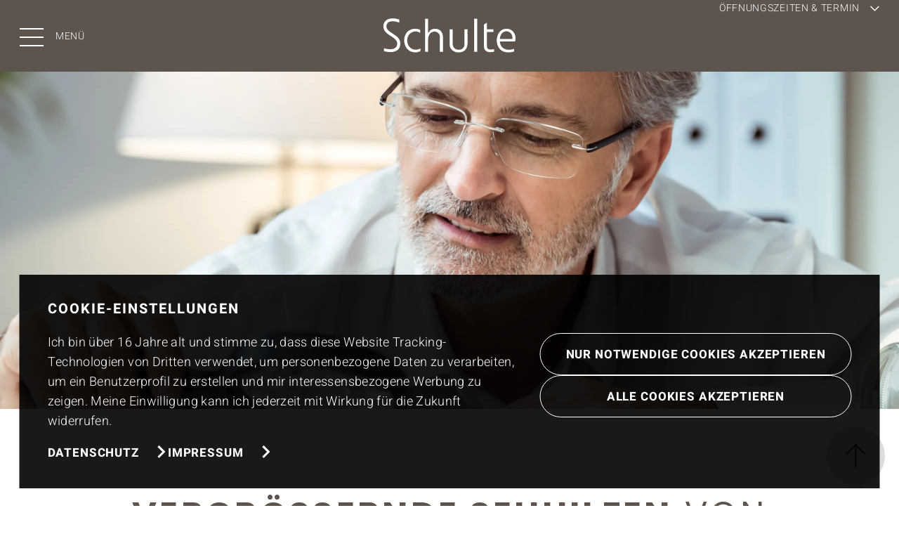

--- FILE ---
content_type: text/html; charset=UTF-8
request_url: https://www.brillen-schulte.de/lowvision
body_size: 11996
content:
<!doctype html>
<html lang="de">
<head>
<meta charset="UTF-8">
<title>Brillen Schulte - Wenn die Brille nicht mehr ausreicht</title>
<link rel="shortcut icon" href="favicon.ico" type="image/x-icon">
<link rel="icon" href="favicon.ico" type="image/x-icon">
<meta name="description" content="Ob Fernsehen, Lesen oder Aktivitäten im Freien, Sehhilfen müssen für jeden Anlass perfekt abgestimmt sein! Bei Schulte beraten wir Sie umfassend.">
<meta name="keywords" content="Ob Fernsehen, Lesen oder Aktivitäten im Freien, Sehhilfen müssen für jeden Anlass perfekt abgestimmt sein! Bei Schulte beraten wir Sie umfassend.">
<meta name="viewport" content="width=device-width, initial-scale=1">
<script>
			var template_queue = [];
			var cookie_banner = {show: true};
		</script>
<style>
			:root {
				--primary-color: #5c544d;
				--secondary-color: #dfdcdd;
				--text-transform-value: uppercase;
				--text-color: #5c544d;
				--text-color-on-primary-color: #ffffff;
				--text-color-on-secondary-color: #222222;
			}
		</style>
<!-- Copyright (c) 2000-2021 etracker GmbH. All rights reserved. -->
<!-- This material may not be reproduced, displayed, modified or distributed -->
<!-- without the express prior written permission of the copyright holder. -->
<!-- etracker tracklet 5.0 -->
<script type="text/javascript">
var et_pagename = "Brillen Schulte - Wenn die Brille nicht mehr ausreicht";
var et_areas = "Vergrößernde Sehhilfen";
</script>
<script id="_etLoader" type="text/javascript" charset="UTF-8" data-block-cookies="true" data-respect-dnt="true" data-secure-code="jD3l6V" src="//code.etracker.com/code/e.js" async></script>
<!-- etracker tracklet 5.0 end -->
<link type="text/css" rel="stylesheet" media="screen" href="dist/main.css">
<link type="text/css" rel="stylesheet" media="screen" href="dist/font.css">
</head>
<body>
<header id="menu" data-logo-centered data-headlines-uppercase>
<div class="skip-links">
<a role="button" class="button tertiary skip-link" aria-label="Zum Hauptinhalt springen" href="#main" tabindex="0">
Zum Hauptinhalt springen
<svg aria-hidden="true" version="1.1" xmlns="http://www.w3.org/2000/svg" xmlns:xlink="http://www.w3.org/1999/xlink" x="0px" y="0px" width="17.8px" height="17.8px" viewBox="0 0 17.8 17.8" xml:space="preserve">
<path fill="none" stroke-width="3" d="M7.8,16.7l7.8-7.8L7.8,1.1"/>
</svg>
</a>
<a role="button" class="button tertiary skip-link" aria-label="Zu Kontakt & Öffnungszeiten" href="#footer" tabindex="0">
Zu Kontakt & Öffnungszeiten
<svg aria-hidden="true" version="1.1" xmlns="http://www.w3.org/2000/svg" xmlns:xlink="http://www.w3.org/1999/xlink" x="0px" y="0px" width="17.8px" height="17.8px" viewBox="0 0 17.8 17.8" xml:space="preserve">
<path fill="none" stroke-width="3" d="M7.8,16.7l7.8-7.8L7.8,1.1"/>
</svg>
</a>
</div>
<div class="buttons">
<button id="menu-toggle" class="menu-toggle" type="button" aria-expanded="false" aria-controls="main-navigation" aria-label="Menü öffnen">
<span class="burger-icon" aria-hidden="true">
<span class="line"></span>
<span class="line"></span>
<span class="line"></span>
</span>
<span class="menu-text">Menü</span>
</button>
<div class="logo"><a role="button" aria-label="Zur Startseite" href="/"><img src="content/logo_2710_img_1756280697_source.svg" width="100" alt="Logo von Brillen Schulte" title="Brillen Schulte"/></a></div>
<button id="appointment-toggle" type="button" aria-expanded="false" aria-label="Öffnungszeiten & Termin">
<span class="appointment-toggle-text">Öffnungszeiten & Termin</span>
<svg xmlns="http://www.w3.org/2000/svg" width="25.828" height="25.828" viewBox="0 0 25.828 25.828">
<path d="M9664.5,912.293v16.763h16.763" transform="translate(-7477.861 6200.598) rotate(-45)" fill="none" stroke="currentColor" stroke-width="3"/>
</svg>
</button>
</div>
<nav id="main-navigation" class="menu" aria-label="Hauptnavigation" hidden>
<div class="primary-navigation" aria-label="Primäre Navigation">
<ul>
<li><a href="/" tabindex="0">Startseite</a></li>
<li><a href="team">Team</a></li>
<li><a href="service">Service</a></li>
<li><a href="brillenglaeser">Brillengläser</a></li>
<li><a href="brillen">Brillenmode</a></li>
<li><a href="optometrie">Optometrie</a></li>
<li><a href="myopiemanagement">Myopiemanagement</a></li>
<li><a href="kontaktlinsen">Kontaktlinsen</a></li>
<li><a class="active" href="lowvision">Vergrößernde Sehhilfen</a></li>
<li><a href="jobs">Jobs</a></li>
<li><a href="online-termin">Online-Termin</a></li>
</ul>
</div>
<div class="secondary-navigation" aria-label="Sekundäre Navigation">
<ul>
</ul>
</div>
</nav>
</header>
<section class="content" id="main" tabindex="-1" data-headlines-uppercase data-headlines-centered>
<article class="self-refreshing-container">
<div class="wrapper cfix" style="width: 100%; background: rgb(0,0,0); background: rgba(0,0,0,0);">
<div style="color: #5c544d">
<article class="panorama-slider">
<div class="wrapper">
<div class="track">
<div class="slide">
<div class="image">
<picture>
<source srcset="php/image.php?type=4&webp=1&id=FQ6kpWZTEsdF7r6xDrd0iY_eRvgQt1jVlJB1tUbQWalB8dutrpcrGju1Z6zpFSGdWyM.q9.anBclURiPdI8d7w--" type="image/webp">
<source srcset="php/image.php?type=4&webp=0&id=2rpN70Y7pKKBK_wlBLYDooLb0aW.jRlPLnBCzDaL3.INt66_IxaN1jFgz27_sshg0dKjpSk7_y6aSsmLBceWWA--" type="image/jpeg">
<img src="php/image.php?type=4&webp=0&id=I1QMOYT.GWlXkRyJQAIcl1SNfH5bZYCp6Zi70iP087fZmZFSB_trIYWEOP9_5mHtQ54rbp3eGsNrk5nH89NkoA--" alt="Mann mit Lupe liest ein Dokument auf dem Tisch" title=""/>
</picture>
</div>
<div class="image-mobile">
<picture>
<source srcset="php/image.php?type=4&webp=1&id=SFlAf.5gdiD1OPtWLEsgBqUWbty8mPef0.dnSSa2in2IQ6OqMvghFmqcXnxy1QzUw6xSJKtnZ64xqNQSQIMV_A--" type="image/webp">
<source srcset="php/image.php?type=4&webp=0&id=xEe5jmVGY372pybf2HzGwza3_Dld_RloRWkSYQgz5rHinq4uVp0xpkfA4rF16CBEqLT1.HeuZ1RrVGg338sqyQ--" type="image/jpeg">
<img src="php/image.php?type=4&webp=0&id=txpmH5kB1ke17o_IznzonEdI2j7ogSYsKtttOLt37Re_.X37nEbz5rFFLqLYVQ7lX22J9y5_hXtHMVRtwREJ5w--" alt="Mann mit Lupe liest ein Dokument auf dem Tisch" title=""/>
</picture>
</div>
</div>
</div>
</div>
<div class="controls">
<div class="buttons-wrapper">
<button class="slider-button prev" aria-label="Voriges Bild" disabled>
<svg version="1.1" xmlns="http://www.w3.org/2000/svg" xmlns:xlink="http://www.w3.org/1999/xlink" x="0px" y="0px" width="48px" height="48px" viewBox="0 0 48 48" style="enable-background:new 0 0 48 48;" xml:space="preserve">
<g transform="translate(-387 -516)">
<g transform="translate(695 2644) rotate(180)">
<g transform="translate(260 2080)">
<circle class="stroke-primary" fill="none" cx="24" cy="24" r="23.5"/>
<circle class="hover" opacity="0.5" cx="24" cy="24" r="24"/>
</g>
</g>
<g transform="translate(1504.5 2736) rotate(180)">
<path fill="none" class="stroke-primary" stroke-width="2" d="M1093.9,2207.2l11.3-11.3l-11.3-11.3"/>
<line fill="none" class="stroke-primary" stroke-width="2" x1="1105.2" y1="2195.9" x2="1080.5" y2="2195.9"/>
</g>
</g>
</svg>
</button>
<button class="slider-button pause" aria-label="Pause">
<svg version="1.1" xmlns="http://www.w3.org/2000/svg" xmlns:xlink="http://www.w3.org/1999/xlink" x="0px" y="0px" width="48px" height="48px" viewBox="0 0 48 48" style="enable-background:new 0 0 48 48;" xml:space="preserve">
<g transform="translate(-591 -516)">
<g transform="translate(-419 -1656)">
<g transform="translate(1318 4300) rotate(180)">
<g transform="translate(260 2080)">
<g transform="rotate(-90 24 24)">
<circle class="stroke-progress" cx="24" cy="24" r="23.5" fill="none" stroke-width="1.5" stroke-linecap="round" stroke-dasharray="147.65" stroke-dashoffset="147.65">
<animate class="panorama-slider-progress-animation" attributeName="stroke-dashoffset" from="147.65" to="0" dur="5s" begin="indefinite" repeatCount="1" restart="always" fill="freeze"/>
</circle>
</g>
<circle class="stroke-primary-pause" fill="none" cx="24" cy="24" r="23.5"/>
<circle class="hover" opacity="0.5" cx="24" cy="24" r="24"/>
</g>
</g>
</g>
<g transform="translate(8 -5207.5)" class="pause-symbol">
<line fill="none" class="stroke-primary" stroke-width="4" x1="612" y1="5757.5" x2="612" y2="5737.5"/>
<line fill="none" class="stroke-primary" stroke-width="4" x1="602" y1="5757.5" x2="602" y2="5737.5"/>
</g>
</g>
<g transform="translate(-727 -516)" class="play-symbol">
<path class="fill-primary" d="M760,540.5l-15,8.5v-17L760,540.5z"/>
</g>
</svg>
</button>
<button class="slider-button next" aria-label="Nächstes Bild">
<svg version="1.1" xmlns="http://www.w3.org/2000/svg" xmlns:xlink="http://www.w3.org/1999/xlink" x="0px" y="0px" width="48px" height="48px" viewBox="0 0 48 48" style="enable-background:new 0 0 48 48;" xml:space="preserve">
<g transform="rotate(180)">
<g transform="translate(-48 -48)">
<circle fill="none" class="stroke-primary" cx="24" cy="24" r="23.5"/>
<circle class="hover" opacity="0.5" cx="24" cy="24" r="24"/>
</g>
</g>
<g transform="translate(48, 48)">
<path fill="none" class="stroke-primary" stroke-width="2" d="M-23.6,-12.8l11.3-11.3l-11.3-11.3"/>
<line fill="none" class="stroke-primary" stroke-width="2" x1="-12.3" y1="-24.1" x2="-37" y2="-24.1"/>
</g>
</svg>
</button>
<div aria-live="polite" class="slider-counter"></div>
</div>
</div>
</article>
<article class="headline grid">
<div class="wrapper">
<h2><strong>Vergrößernde Sehhilfen</strong> von Brillen Schulte in Olpe</h2>
</div>
</article>
</div>
</div>
</article><article class="self-refreshing-container">
<div class="wrapper cfix" style="width: 100%; background: rgb(0,0,0); background: rgba(0,0,0,0);">
<div style="color: #5c544d">
<article class="spacer" data-columns-swapped></article>
<article class="image-text grid">
<div class="image"><picture>
<source srcset="php/image.php?type=4&webp=1&id=ZaIS3BMVAAA9O99VLUJRv6CyNczYqD8TOwnurszJIwRkAu9tL5d11IlRXenDRpGEc9rJPHQFS5U6aIU3Hyx6_g--" type="image/webp">
<source srcset="php/image.php?type=4&webp=0&id=MkFJhyGTgs6Ofutci3vy4oGeRGHjpVv.Vito0vQqHQ6s.VkKtKQPw3eZFiNHHA_nR1mgS59nfsNUiAjisn3ifg--" type="image/jpeg">
<img src="php/image.php?type=4&webp=0&id=AP4.fmrgXvZaM_M78LTAgn71v.K0fhITCs7lSx_5P8E4Sc..vfIS5QOVWnMEAOHf8fbnnVCo2KIoTgyVu67RDA--" alt="Älterer Mann mit Brille hat kleines Kind auf dem Schoss sitzen. " title=""/>
</picture>
</div>
<div class="content">
<h4>Wenn die Brille nicht mehr ausreicht…</h4>
<div class="text global-text "><p>Manchmal reicht eine normale Brille nicht mehr aus, um scharf zu sehen – etwa wenn das Lesen schwerfällt oder Details verschwimmen. Oft sind Augenerkrankungen wie eine altersbedingte Makuladegeneration (AMD), ein Grüner Star (Glaukom) oder diabetische Netzhautveränderungen der Grund dafür. </p><p><br></p><p><strong>In solchen Fällen können vergrößernde Sehhilfen dazu beitragen, die Lebensqualität im Alltag verbessern. </strong>Wir beraten Sie persönlich und finden gemeinsam die passende Lösung für Ihre Sehsituation.</p></div>
<div class="buttons">
<a role="button" class="button primary external-appointment-tool" aria-label="Termin anfragen" target="_blank" href="https://optikertermin2.de/v4/index.php?encId=9E39E575-D733-11D9-A2BA-00B0D0F023B4">
Termin anfragen
<svg aria-hidden="true" xmlns="http://www.w3.org/2000/svg" width="24.505" height="24.506" viewBox="0 0 24.505 24.506">
<path d="M0,22.041H9.615V0" transform="translate(16.646) rotate(45)" fill="none" stroke-width="3"></path>
</svg>
</a>
</div>
</div>
</article>
</div>
</div>
</article><article class="self-refreshing-container">
<div class="wrapper cfix" style="width: 100%; background: rgb(0,0,0); background: rgba(0,0,0,0);">
<div style="color: #5c544d">
<article class="spacer" data-layoutchanged></article>
<article class="image-text grid" data-color-swapped data-columns-swapped>
<div class="image"><picture>
<source srcset="php/image.php?type=4&webp=1&id=iWkn0ecRYpMiCexH8miTJ6W.qyTlqanXrjgWEqt34KjBnN2Mxzwh4kDHWrx3WxVj1vYcMdS10MG.C2114Dq7Kg--" type="image/webp">
<source srcset="php/image.php?type=4&webp=0&id=D5novHyKXsFr1yhdc4X.t9VtECUHH1a7Gov5GUnpq1KoMAuYQKSa07AXCwg3qBoBi6w9hxFDmSoo27WvVrQMJw--" type="image/jpeg">
<img src="php/image.php?type=4&webp=0&id=LnYCadEfTV6cB.1qvALySmZ2lixKLRbYszsAAQx38ds9YZbZMYWBGbf7fqEqctAc1rIx3cqlAHkgrBu2rDyNeA--" alt="Frau mit vergrößernder Sehhilfe. " title=""/>
</picture>
</div>
<div class="content">
<h4><strong>Dezente Unterstützung</strong> bei nachlassender Sehkraft</h4>
<div class="text global-text "><p>Sie sehen aus wie eine „normale“ Lesebrille, sind es aber nicht: Lupenbrillen. Sie sind speziell entwickelte Sehhilfen für Menschen mit eingeschränkter Sehleistung, die beim Lesen, Schreiben oder Handarbeiten zusätzliche Vergrößerung benötigen. Durch ihre besondere „optische Konstruktion“ ermöglichen sie ein vergrößertes, beidäugiges Sehen bei gleichzeitig entspanntem Blickverhalten.</p><p><br></p><ul><li><strong>Besonders diskrete Lösung bei leichten und mittleren Seheinschränkungen</strong></li><li><strong>Erleichtert Lesen, Schreiben und Handarbeiten</strong></li><li><strong>Ideal bei Makuladegeneration (AMD)</strong></li><li><strong>individuelle Anpassung an Ihre Sehstärke</strong></li></ul></div>
<div class="buttons">
</div>
</div>
</article>
</div>
</div>
</article><article class="headline grid">
<div class="wrapper">
<h1>Welche Sehhilfe ist die richtige für mich?&nbsp;</h1>
</div>
</article>
<article class="three-images-slider">
<div class="wrapper">
<div class="track">
<div class="slide">
<div class="image">
<picture>
<source srcset="content/article_1927_img_1749127574.webp" type="image/webp">
<source srcset="content/article_1927_img_1749127574_source.jpg" type="image/jpeg">
<img src="content/article_1927_img_1749127574_source.jpg" alt="Landkarte mit Lupe. " title=""/>
</picture>
</div>
<h4><strong>Lupen</strong></h4>
<div class="text"><p>Lupen vergrößern kleine Details und erleichtern das Lesen von Texten, das Erkennen von Preisen oder das Erfassen kleiner Details. Sie sind in vielen Varianten erhältlich – mit oder ohne Licht, zum Halten oder Auflegen – und eigenen sich besonders für unterwegs.</p></div>
<div class="more">
</div>
</div>
<div class="slide">
<div class="image">
<picture>
<source srcset="content/article_1927_img_1749127587.webp" type="image/webp">
<source srcset="content/article_1927_img_1749127587_source.jpg" type="image/jpeg">
<img src="content/article_1927_img_1749127587_source.jpg" alt="Mann mit Brille liest Zeitung. " title=""/>
</picture>
</div>
<h4><strong>Lupenbrillen</strong></h4>
<div class="text"><p>Lupenbrillen sehen fast aus wie normale Lesebrillen, bieten aber eine deutlich stärkere Vergrößerung. Sie ermöglichen beidäugiges, freihändiges Sehen – ideal für längeres Lesen, Schreiben oder Handarbeiten mit reduziertem Sehvermögen.</p></div>
<div class="more">
</div>
</div>
<div class="slide">
<div class="image">
<picture>
<source srcset="content/article_1927_img_1749127592.webp" type="image/webp">
<source srcset="content/article_1927_img_1749127592_source.jpg" type="image/jpeg">
<img src="content/article_1927_img_1749127592_source.jpg" alt="Frau mit Fernrohrlupenbrille. " title=""/>
</picture>
</div>
<h4><strong>Fernrohr-lupenbrillen</strong></h4>
<div class="text"><p>Wenn das Fernsehbild unscharf wird oder Details schwer zu erkennen sind, können Fernrohr-Lupenbrillen helfen. Sie vergrößern das Bild und machen es leichter, Gesichter, Texte oder Gegenstände auf dem Bildschirm zu erkennen.</p></div>
<div class="more">
</div>
</div>
<div class="slide">
<div class="image">
<picture>
<source srcset="content/article_1927_img_1749127595.webp" type="image/webp">
<source srcset="content/article_1927_img_1749127595_source.jpg" type="image/jpeg">
<img src="content/article_1927_img_1749127595_source.jpg" alt="Monokular. " title=""/>
</picture>
</div>
<h4><strong>Monokulare</strong></h4>
<div class="text"><p>Kleine, handliche Sehhilfen für ein Auge, die Objekte in der Nähe oder Ferne stark vergrößern können. Sie helfen z. B. beim Erkennen von Busnummern, Straßenschildern oder Details in einem Museum – und passen bequem in jede Tasche.</p></div>
<div class="more">
</div>
</div>
<div class="slide">
<div class="image">
<picture>
<source srcset="content/article_1927_img_1749127599.webp" type="image/webp">
<source srcset="content/article_1927_img_1749127599_source.jpg" type="image/jpeg">
<img src="content/article_1927_img_1749127599_source.jpg" alt="Frau mit Bildschirmlesegerät. " title=""/>
</picture>
</div>
<h4><strong>Bildschirm-lesegeräte</strong></h4>
<div class="text"><p>Mit ihnen kann gedruckter Text stark vergrößert auf einem Monitor dargestellt werden. Kontrast, Farbe und Schriftgröße lassen sich individuell einstellen – ideal für längeres Lesen zuhause oder am Arbeitsplatz – oder auch als Kompaktgerät für unterwegs erhältlich.</p></div>
<div class="more">
</div>
</div>
<div class="slide">
<div class="image">
<picture>
<source srcset="content/article_1927_img_1749127608.webp" type="image/webp">
<source srcset="content/article_1927_img_1749127608_source.jpg" type="image/jpeg">
<img src="content/article_1927_img_1749127608_source.jpg" alt="Mann mit Vorlesegerät lässt sich Brief vorlesen. " title=""/>
</picture>
</div>
<h4><strong>Vorlesegeräte</strong></h4>
<div class="text"><p>Diese Geräte scannen gedruckte Texte ein und lesen sie laut vor – z. B. Bücher, Briefe oder Verpackungsinformationen. Sie sind besonders hilfreich, wenn auch mit Vergrößerung nicht mehr genug erkannt werden kann.</p></div>
<div class="more">
</div>
</div>
<div class="slide">
<div class="image">
<picture>
<source srcset="content/article_1927_img_1749127614.webp" type="image/webp">
<source srcset="content/article_1927_img_1749127614_source.jpg" type="image/jpeg">
<img src="content/article_1927_img_1749127614_source.jpg" alt="Spezialbeleuchtung. " title=""/>
</picture>
</div>
<h4><strong>Spezial-beleuchtung</strong></h4>
<div class="text"><p>Gutes Licht ist entscheidend für besseres Sehen. Spezielle Leuchten für Sehbehinderte reduzieren Blendung, steigern den Kontrast und erleichtern das Erkennen von Details – beim Lesen, Schreiben oder Arbeiten.</p></div>
<div class="more">
</div>
</div>
<div class="slide">
<div class="image">
<picture>
<source srcset="content/article_1927_img_1749127626.webp" type="image/webp">
<source srcset="content/article_1927_img_1749127626_source.jpg" type="image/jpeg">
<img src="content/article_1927_img_1749127626_source.jpg" alt="Mann mit Brille mit Kantenfilter." title=""/>
</picture>
</div>
<h4><strong>Kantenfilter</strong></h4>
<div class="text"><p>Kantenfilter sind spezielle Tönungen für Brillen, die das Sehen bei Blendung oder schwachem Kontrast verbessern. Sie filtern bestimmte Lichtanteile heraus, steigern die Wahrnehmung von Konturen und sorgen für entspannteres Sehen im Alltag.</p></div>
<div class="more">
</div>
</div>
</div>
</div>
<div class="controls">
<button class="slider-button prev" aria-label="Vorige Seite" disabled>
<svg version="1.1" xmlns="http://www.w3.org/2000/svg" xmlns:xlink="http://www.w3.org/1999/xlink" x="0px" y="0px" width="48px" height="48px" viewBox="0 0 48 48" style="enable-background:new 0 0 48 48;" xml:space="preserve">
<g transform="translate(-387 -516)">
<g transform="translate(695 2644) rotate(180)">
<g transform="translate(260 2080)">
<circle class="stroke-primary" fill="none" cx="24" cy="24" r="23.5"/>
<circle class="hover" opacity="0.5" cx="24" cy="24" r="24"/>
</g>
</g>
<g transform="translate(1504.5 2736) rotate(180)">
<path fill="none" class="stroke-primary" stroke-width="2" d="M1093.9,2207.2l11.3-11.3l-11.3-11.3"/>
<line fill="none" class="stroke-primary" stroke-width="2" x1="1105.2" y1="2195.9" x2="1080.5" y2="2195.9"/>
</g>
</g>
</svg>
</button>
<button class="slider-button next" aria-label="Nächste Seite">
<svg version="1.1" xmlns="http://www.w3.org/2000/svg" xmlns:xlink="http://www.w3.org/1999/xlink" x="0px" y="0px" width="48px" height="48px" viewBox="0 0 48 48" style="enable-background:new 0 0 48 48;" xml:space="preserve">
<g transform="rotate(180)">
<g transform="translate(-48 -48)">
<circle fill="none" class="stroke-primary" cx="24" cy="24" r="23.5"/>
<circle class="hover" opacity="0.5" cx="24" cy="24" r="24"/>
</g>
</g>
<g transform="translate(48, 48)">
<path fill="none" class="stroke-primary" stroke-width="2" d="M-23.6,-12.8l11.3-11.3l-11.3-11.3"/>
<line fill="none" class="stroke-primary" stroke-width="2" x1="-12.3" y1="-24.1" x2="-37" y2="-24.1"/>
</g>
</svg>
</button>
</div>
</article>
<article class="self-refreshing-container">
<div class="wrapper cfix" style="width: 100%; background: rgb(0,0,0); background: rgba(0,0,0,0);">
<div style="color: #5c544d">
<article class="headline grid" data-color-swapped data-columns-swapped>
<div class="wrapper">
<h2><strong>Wir beraten Sie gerne.</strong><br>Jetzt Wunschtermin vereinbaren!</h2>
</div>
</article>
<article class="button grid" data-centered data-color-swapped>
<div class="wrapper">
<a role="button" class="button primary external-appointment-tool" aria-label="Termin anfragen" target="_blank" href="https://optikertermin2.de/v4/index.php?encId=9E39E575-D733-11D9-A2BA-00B0D0F023B4">
Termin anfragen
<svg aria-hidden="true" xmlns="http://www.w3.org/2000/svg" width="24.505" height="24.506" viewBox="0 0 24.505 24.506">
<path d="M0,22.041H9.615V0" transform="translate(16.646) rotate(45)" fill="none" stroke-width="3"></path>
</svg>
</a>
</div>
</article>
</div>
</div>
</article><article class="self-refreshing-container">
<div class="wrapper cfix" style="width: 100%; background: rgb(0,0,0); background: rgba(0,0,0,0);">
<div style="color: #5c544d">
<article class="spacer"></article>
<article class="process grid" data-columns-swapped>
<div class="texts">
<h4><strong>Die 6 häufigsten Erkrankungen, die die Sehkraft dauerhaft einschränken können</strong></h4>
<div class="accordion">
<details>
<summary>
<div class="mobile-image hidden" aria-hidden="true">
<img src="php/image.php?type=4&webp=0&id=klALdEsRrE.GtLjmFRidN2QbFu.od6YZZ5dvvS2ydMXoQ4LeVdeZjH2u_BHmoeoyL_2i_O4110rjzJnDOrFahw--" alt="Brandenburger Tor mit blindem Fleck mitten im Bild." title=""/>
</div>
<div class="title">
<span class="number">01</span><span class="text"><p>Trockene Makuladegeneration (AMD)</p></span>
</div>
<div class="icon arrow">
<svg version="1.1" xmlns="http://www.w3.org/2000/svg" xmlns:xlink="http://www.w3.org/1999/xlink" x="0px" y="0px" width="26.1px" height="24px" viewBox="0 0 26.1 24" style="enable-background:new 0 0 26.1 24;" xml:space="preserve" aria-hidden="true">
<g transform="translate(-1080.5 -2183.841)">
<path fill="none" stroke="currentColor" stroke-width="2" d="M1093.9,2207.2l11.3-11.3l-11.3-11.3"/>
<line fill="none" stroke="currentColor" stroke-width="2" x1="1105.2" y1="2195.9" x2="1080.5" y2="2195.9"/>
</g>
</svg>
</div>
<div class="icon caret">
<svg xmlns="http://www.w3.org/2000/svg" width="25.828" height="25.828" viewBox="0 0 25.828 25.828">
<path d="M9664.5,912.293v16.763h16.763" transform="translate(-7477.861 6200.598) rotate(-45)" fill="none" stroke="currentColor" stroke-width="3"></path>
</svg>
</div>
</summary>
<div class="content">
<p>Bei der trockenen Makuladegeneration (AMD) handelt es sich um eine altersbedingte Veränderung im Bereich der Netzhautmitte (Makula). Durch Ablagerungen unter der Netzhaut verschlechtert sich das zentrale Sehen langsam. Der Seheindruck wirkt verschwommen oder verzerrt, oft fehlt in der Mitte des Blickfelds ein Bereich – während das äußere Gesichtsfeld meist erhalten bleibt.</p>
</div>
</details>
<details>
<summary>
<div class="mobile-image hidden" aria-hidden="true">
<img src="php/image.php?type=4&webp=0&id=tDwvHH4f2Td2P9tqaS4Pks3QOHWxdk47UL1SWg3mDqsEwEgGmOL2Pqo_V6H3Lru3LELtGc1AfnB3mlDcvrKQYg--" alt="Brandenburger Tor mit blindem Fleck in der Mitte und verzerrter Darstellung auf der linken Bildseite." title=""/>
</div>
<div class="title">
<span class="number">02</span><span class="text"><p>Feuchte Makuladegeneration</p></span>
</div>
<div class="icon arrow">
<svg version="1.1" xmlns="http://www.w3.org/2000/svg" xmlns:xlink="http://www.w3.org/1999/xlink" x="0px" y="0px" width="26.1px" height="24px" viewBox="0 0 26.1 24" style="enable-background:new 0 0 26.1 24;" xml:space="preserve" aria-hidden="true">
<g transform="translate(-1080.5 -2183.841)">
<path fill="none" stroke="currentColor" stroke-width="2" d="M1093.9,2207.2l11.3-11.3l-11.3-11.3"/>
<line fill="none" stroke="currentColor" stroke-width="2" x1="1105.2" y1="2195.9" x2="1080.5" y2="2195.9"/>
</g>
</svg>
</div>
<div class="icon caret">
<svg xmlns="http://www.w3.org/2000/svg" width="25.828" height="25.828" viewBox="0 0 25.828 25.828">
<path d="M9664.5,912.293v16.763h16.763" transform="translate(-7477.861 6200.598) rotate(-45)" fill="none" stroke="currentColor" stroke-width="3"></path>
</svg>
</div>
</summary>
<div class="content">
<p>Die feuchte Makuladegeneration entsteht durch krankhafte Gefäßneubildungen unter der Netzhaut. Diese führen zu Blutungen oder Flüssigkeitsansammlungen, wodurch das zentrale Sehen plötzlich und deutlich beeinträchtigt wird. Betroffene sehen dunkle oder verzerrte Flecken im Zentrum, gerade Linien erscheinen gebogen.</p>
</div>
</details>
<details>
<summary>
<div class="mobile-image hidden" aria-hidden="true">
<img src="php/image.php?type=4&webp=0&id=_m0S5NtsSt9Vh1P229RV50PepcVObHEGL1ub_V.sVT2tbYfxWyVnLv8npvrGhloEKMtOkxjzVM__w8_A_eFmlA--" alt="Brandenburger Tor mit blinden Flecken am rechten und linken Bildrand. " title=""/>
</div>
<div class="title">
<span class="number">03</span><span class="text"><p>Grüner Star (Glaukom)</p></span>
</div>
<div class="icon arrow">
<svg version="1.1" xmlns="http://www.w3.org/2000/svg" xmlns:xlink="http://www.w3.org/1999/xlink" x="0px" y="0px" width="26.1px" height="24px" viewBox="0 0 26.1 24" style="enable-background:new 0 0 26.1 24;" xml:space="preserve" aria-hidden="true">
<g transform="translate(-1080.5 -2183.841)">
<path fill="none" stroke="currentColor" stroke-width="2" d="M1093.9,2207.2l11.3-11.3l-11.3-11.3"/>
<line fill="none" stroke="currentColor" stroke-width="2" x1="1105.2" y1="2195.9" x2="1080.5" y2="2195.9"/>
</g>
</svg>
</div>
<div class="icon caret">
<svg xmlns="http://www.w3.org/2000/svg" width="25.828" height="25.828" viewBox="0 0 25.828 25.828">
<path d="M9664.5,912.293v16.763h16.763" transform="translate(-7477.861 6200.598) rotate(-45)" fill="none" stroke="currentColor" stroke-width="3"></path>
</svg>
</div>
</summary>
<div class="content">
<p>Beim Grünen Star (Glaukom) ist meist ein erhöhter Augeninnendruck die Ursache, der den Sehnerv allmählich schädigt. Der Sehverlust beginnt oft unbemerkt in den Randbereichen des Gesichtsfelds. Der Eindruck eines zunehmenden „Tunnelblicks“ entsteht, das zentrale Sehen bleibt lange unbeeinträchtigt.</p>
</div>
</details>
<details>
<summary>
<div class="mobile-image hidden" aria-hidden="true">
<img src="php/image.php?type=4&webp=0&id=LJTe02g22FvoM2XElX7RwwiBioJxaungbV7CQsK0XErF2GYhFNgJve38SyPOeaVmOP4cLhUF.oCQVzTBlvp70Q--" alt="Brandenburger Tor mit dunkler Vignette." title=""/>
</div>
<div class="title">
<span class="number">04</span><span class="text"><p>Retinopathia Pigmentosa</p></span>
</div>
<div class="icon arrow">
<svg version="1.1" xmlns="http://www.w3.org/2000/svg" xmlns:xlink="http://www.w3.org/1999/xlink" x="0px" y="0px" width="26.1px" height="24px" viewBox="0 0 26.1 24" style="enable-background:new 0 0 26.1 24;" xml:space="preserve" aria-hidden="true">
<g transform="translate(-1080.5 -2183.841)">
<path fill="none" stroke="currentColor" stroke-width="2" d="M1093.9,2207.2l11.3-11.3l-11.3-11.3"/>
<line fill="none" stroke="currentColor" stroke-width="2" x1="1105.2" y1="2195.9" x2="1080.5" y2="2195.9"/>
</g>
</svg>
</div>
<div class="icon caret">
<svg xmlns="http://www.w3.org/2000/svg" width="25.828" height="25.828" viewBox="0 0 25.828 25.828">
<path d="M9664.5,912.293v16.763h16.763" transform="translate(-7477.861 6200.598) rotate(-45)" fill="none" stroke="currentColor" stroke-width="3"></path>
</svg>
</div>
</summary>
<div class="content">
<p>Retinitis pigmentosa ist eine erblich bedingte Erkrankung, bei der sich die Netzhaut langsam zurückbildet. Sie beginnt meist mit Nachtblindheit und führt später zu einer Verengung des Gesichtsfelds. Es bleibt ein zentraler, oft noch relativ scharfer Sehrest – das äußere Sehen geht verloren.</p>
</div>
</details>
<details>
<summary>
<div class="mobile-image hidden" aria-hidden="true">
<img src="php/image.php?type=4&webp=0&id=Rmz96S8PxhGAQQeKR8xPaAFzR1OrdkKyBYuM.puz9.cl3OTu20o7Y.ih3C0dqmyVXrzh08XKp8uhejqMTwYeXQ--" alt="Brandenburger Tor mit vielen kleinen blinden Flecken. " title=""/>
</div>
<div class="title">
<span class="number">05</span><span class="text"><p>Netzhautablösung</p></span>
</div>
<div class="icon arrow">
<svg version="1.1" xmlns="http://www.w3.org/2000/svg" xmlns:xlink="http://www.w3.org/1999/xlink" x="0px" y="0px" width="26.1px" height="24px" viewBox="0 0 26.1 24" style="enable-background:new 0 0 26.1 24;" xml:space="preserve" aria-hidden="true">
<g transform="translate(-1080.5 -2183.841)">
<path fill="none" stroke="currentColor" stroke-width="2" d="M1093.9,2207.2l11.3-11.3l-11.3-11.3"/>
<line fill="none" stroke="currentColor" stroke-width="2" x1="1105.2" y1="2195.9" x2="1080.5" y2="2195.9"/>
</g>
</svg>
</div>
<div class="icon caret">
<svg xmlns="http://www.w3.org/2000/svg" width="25.828" height="25.828" viewBox="0 0 25.828 25.828">
<path d="M9664.5,912.293v16.763h16.763" transform="translate(-7477.861 6200.598) rotate(-45)" fill="none" stroke="currentColor" stroke-width="3"></path>
</svg>
</div>
</summary>
<div class="content">
<p>Eine Netzhautablösung tritt plötzlich auf und ist meist die Folge von Rissen oder Löchern in der Netzhaut. Der Seheindruck verändert sich schlagartig – schwarze Schatten, Lichtblitze oder der Eindruck eines „Vorhangs“ im Blickfeld sind typische Anzeichen. Wird nicht schnell reagiert, kann das Sehen dauerhaft beeinträchtigt bleiben.</p>
</div>
</details>
<details>
<summary>
<div class="mobile-image hidden" aria-hidden="true">
<img src="php/image.php?type=4&webp=0&id=2ZkpUIrdBNWKh3eIkfq5QPkdA5Uo.iUUnVJzNXKils8ehtGNdgTP.SLc7QuL0NUS9UFydotPT8Kb6E7ACdExtg--" alt="Brandenburger Tor mit vielen kleinen blinden Flecken. " title=""/>
</div>
<div class="title">
<span class="number">06</span><span class="text"><p>Diabetische Retinopathie</p></span>
</div>
<div class="icon arrow">
<svg version="1.1" xmlns="http://www.w3.org/2000/svg" xmlns:xlink="http://www.w3.org/1999/xlink" x="0px" y="0px" width="26.1px" height="24px" viewBox="0 0 26.1 24" style="enable-background:new 0 0 26.1 24;" xml:space="preserve" aria-hidden="true">
<g transform="translate(-1080.5 -2183.841)">
<path fill="none" stroke="currentColor" stroke-width="2" d="M1093.9,2207.2l11.3-11.3l-11.3-11.3"/>
<line fill="none" stroke="currentColor" stroke-width="2" x1="1105.2" y1="2195.9" x2="1080.5" y2="2195.9"/>
</g>
</svg>
</div>
<div class="icon caret">
<svg xmlns="http://www.w3.org/2000/svg" width="25.828" height="25.828" viewBox="0 0 25.828 25.828">
<path d="M9664.5,912.293v16.763h16.763" transform="translate(-7477.861 6200.598) rotate(-45)" fill="none" stroke="currentColor" stroke-width="3"></path>
</svg>
</div>
</summary>
<div class="content">
<p>Die diabetische Retinopathie entsteht durch geschädigte Blutgefäße in der Netzhaut infolge eines langjährigen Diabetes. Das Sehen kann verschwommen oder fleckig erscheinen, oft schwankt die Sehqualität abhängig vom Blutzuckerspiegel. Im fortgeschrittenen Stadium kann es zu erheblichen Einschränkungen kommen.</p>
</div>
</details>
</div>
</div>
<div class="images">
<div class="image hidden">
<img src="php/image.php?type=4&webp=0&id=YGwNxvy2gOKI6ebavZWROs81GCdu_aOiQdBxtZ.Kh_3spb6_t8JMmFFm4OWdJl86aj_PzMrUrAPJgjrkJ3ie2g--" alt="Brandenburger Tor mit blindem Fleck mitten im Bild." title=""/>
</div>
<div class="image hidden">
<img src="php/image.php?type=4&webp=0&id=V1o5veduSNhBlde3srixnFmCXLLdNDLECU7HnoOWHDF2dCMwm1goufIkfjqXOp0_RIhHMQf7TF9FvKTzoe2dTQ--" alt="Brandenburger Tor mit blindem Fleck in der Mitte und verzerrter Darstellung auf der linken Bildseite." title=""/>
</div>
<div class="image hidden">
<img src="php/image.php?type=4&webp=0&id=6vdBMvSGjqk8MWwgcxC0S5by40Zb1LROplnXDi19TQoOVDCsJ8EbgbtDMKxlPSHRye7rPDyDhEwWeYPipsBfmw--" alt="Brandenburger Tor mit blinden Flecken am rechten und linken Bildrand. " title=""/>
</div>
<div class="image hidden">
<img src="php/image.php?type=4&webp=0&id=0EY6JW7XQJj9lEWvD__A7iQ5dOHfsdbh2WiYmI5izf6nYFnIpIb5HweQ.VpN2xRGz9G0rDbwVq5MQCwvKPezuw--" alt="Brandenburger Tor mit dunkler Vignette." title=""/>
</div>
<div class="image hidden">
<img src="php/image.php?type=4&webp=0&id=TXhX8Ky6_xD0RnYgQOzT_Q.l0TevLBVYD6bUx1N5ze4ff2BSRg8bZxyAZFJuFdasxVi7TMvI8_uXgcsHeuDL0Q--" alt="Brandenburger Tor mit vielen kleinen blinden Flecken. " title=""/>
</div>
<div class="image hidden">
<img src="php/image.php?type=4&webp=0&id=r5ihXiZQESUZ.cckRwT6Zk8nblfZ0FGVbq2ZzoT2.nawod3Gz7DREZ3Zw0Fry7a4c_wzTtjHP2YSq5KEO5ymyw--" alt="Brandenburger Tor mit vielen kleinen blinden Flecken. " title=""/>
</div>
</div>
</article>
</div>
</div>
</article><article class="self-refreshing-container">
<div class="wrapper cfix" style="width: 100%; background: rgb(0,0,0); background: rgba(0,0,0,0);">
<div style="color: #5c544d">
<article class="headline grid" data-color-swapped>
<div class="wrapper">
<h2><strong>FAQ: </strong>Die häufigsten Fragen unserer Kunden zu vergrößernden Sehhilfen</h2>
</div>
</article>
<article class="process grid" data-color-swapped data-columns-swapped data-layoutchanged>
<div class="texts">
<div class="accordion">
<details>
<summary>
<div class="title">
<span class="number">01</span><span class="text"><p>Gibt es einen Zuschuss von der Krankenkasse?</p></span>
</div>
<div class="icon arrow">
<svg version="1.1" xmlns="http://www.w3.org/2000/svg" xmlns:xlink="http://www.w3.org/1999/xlink" x="0px" y="0px" width="26.1px" height="24px" viewBox="0 0 26.1 24" style="enable-background:new 0 0 26.1 24;" xml:space="preserve" aria-hidden="true">
<g transform="translate(-1080.5 -2183.841)">
<path fill="none" stroke="currentColor" stroke-width="2" d="M1093.9,2207.2l11.3-11.3l-11.3-11.3"/>
<line fill="none" stroke="currentColor" stroke-width="2" x1="1105.2" y1="2195.9" x2="1080.5" y2="2195.9"/>
</g>
</svg>
</div>
<div class="icon caret">
<svg xmlns="http://www.w3.org/2000/svg" width="25.828" height="25.828" viewBox="0 0 25.828 25.828">
<path d="M9664.5,912.293v16.763h16.763" transform="translate(-7477.861 6200.598) rotate(-45)" fill="none" stroke="currentColor" stroke-width="3"></path>
</svg>
</div>
</summary>
<div class="content">
<p>Ja, viele vergrößernde Sehhilfen können bei entsprechender medizinischer Notwendigkeit ganz oder teilweise von der gesetzlichen Krankenkasse übernommen werden. Dafür ist in der Regel ein augenärztliches Rezept erforderlich</p>
</div>
</details>
<details>
<summary>
<div class="title">
<span class="number">02</span><span class="text"><p>Kann ich Sehhilfen vor dem Kauf testen?</p></span>
</div>
<div class="icon arrow">
<svg version="1.1" xmlns="http://www.w3.org/2000/svg" xmlns:xlink="http://www.w3.org/1999/xlink" x="0px" y="0px" width="26.1px" height="24px" viewBox="0 0 26.1 24" style="enable-background:new 0 0 26.1 24;" xml:space="preserve" aria-hidden="true">
<g transform="translate(-1080.5 -2183.841)">
<path fill="none" stroke="currentColor" stroke-width="2" d="M1093.9,2207.2l11.3-11.3l-11.3-11.3"/>
<line fill="none" stroke="currentColor" stroke-width="2" x1="1105.2" y1="2195.9" x2="1080.5" y2="2195.9"/>
</g>
</svg>
</div>
<div class="icon caret">
<svg xmlns="http://www.w3.org/2000/svg" width="25.828" height="25.828" viewBox="0 0 25.828 25.828">
<path d="M9664.5,912.293v16.763h16.763" transform="translate(-7477.861 6200.598) rotate(-45)" fill="none" stroke="currentColor" stroke-width="3"></path>
</svg>
</div>
</summary>
<div class="content">
<p>Selbstverständlich! Das Ausprobieren ist ein wichtiger Teil der Beratung. Sie können verschiedene Hilfsmittel in Ruhe testen und vergleichen, um die für Sie passende Lösung zu finden.</p>
</div>
</details>
<details>
<summary>
<div class="title">
<span class="number">03</span><span class="text"><p>Gibt es Sehhilfen für unterwegs?</p></span>
</div>
<div class="icon arrow">
<svg version="1.1" xmlns="http://www.w3.org/2000/svg" xmlns:xlink="http://www.w3.org/1999/xlink" x="0px" y="0px" width="26.1px" height="24px" viewBox="0 0 26.1 24" style="enable-background:new 0 0 26.1 24;" xml:space="preserve" aria-hidden="true">
<g transform="translate(-1080.5 -2183.841)">
<path fill="none" stroke="currentColor" stroke-width="2" d="M1093.9,2207.2l11.3-11.3l-11.3-11.3"/>
<line fill="none" stroke="currentColor" stroke-width="2" x1="1105.2" y1="2195.9" x2="1080.5" y2="2195.9"/>
</g>
</svg>
</div>
<div class="icon caret">
<svg xmlns="http://www.w3.org/2000/svg" width="25.828" height="25.828" viewBox="0 0 25.828 25.828">
<path d="M9664.5,912.293v16.763h16.763" transform="translate(-7477.861 6200.598) rotate(-45)" fill="none" stroke="currentColor" stroke-width="3"></path>
</svg>
</div>
</summary>
<div class="content">
<p>Ja, es gibt handliche Lupen, elektronische Lesegeräte und kompakte Fernrohrsysteme, die speziell für den mobilen Einsatz entwickelt wurden. Diese helfen z. B. beim Lesen von Fahrplänen, Preisschildern oder Menükarten.</p>
</div>
</details>
<details>
<summary>
<div class="title">
<span class="number">04</span><span class="text"><p>Wie stark kann eine Sehhilfe vergrößern?</p></span>
</div>
<div class="icon arrow">
<svg version="1.1" xmlns="http://www.w3.org/2000/svg" xmlns:xlink="http://www.w3.org/1999/xlink" x="0px" y="0px" width="26.1px" height="24px" viewBox="0 0 26.1 24" style="enable-background:new 0 0 26.1 24;" xml:space="preserve" aria-hidden="true">
<g transform="translate(-1080.5 -2183.841)">
<path fill="none" stroke="currentColor" stroke-width="2" d="M1093.9,2207.2l11.3-11.3l-11.3-11.3"/>
<line fill="none" stroke="currentColor" stroke-width="2" x1="1105.2" y1="2195.9" x2="1080.5" y2="2195.9"/>
</g>
</svg>
</div>
<div class="icon caret">
<svg xmlns="http://www.w3.org/2000/svg" width="25.828" height="25.828" viewBox="0 0 25.828 25.828">
<path d="M9664.5,912.293v16.763h16.763" transform="translate(-7477.861 6200.598) rotate(-45)" fill="none" stroke="currentColor" stroke-width="3"></path>
</svg>
</div>
</summary>
<div class="content">
<p>Das hängt vom Hilfsmittel ab. Optische Lupen starten bei etwa 2-facher Vergrößerung, elektronische Geräte können oft 10-fach oder mehr vergrößern. Welche Stärke sinnvoll ist, klären wir gemeinsam in der Beratung.</p>
</div>
</details>
<details>
<summary>
<div class="title">
<span class="number">05</span><span class="text"><p>Gibt es Lösungen für Schule &amp; Beruf?</p></span>
</div>
<div class="icon arrow">
<svg version="1.1" xmlns="http://www.w3.org/2000/svg" xmlns:xlink="http://www.w3.org/1999/xlink" x="0px" y="0px" width="26.1px" height="24px" viewBox="0 0 26.1 24" style="enable-background:new 0 0 26.1 24;" xml:space="preserve" aria-hidden="true">
<g transform="translate(-1080.5 -2183.841)">
<path fill="none" stroke="currentColor" stroke-width="2" d="M1093.9,2207.2l11.3-11.3l-11.3-11.3"/>
<line fill="none" stroke="currentColor" stroke-width="2" x1="1105.2" y1="2195.9" x2="1080.5" y2="2195.9"/>
</g>
</svg>
</div>
<div class="icon caret">
<svg xmlns="http://www.w3.org/2000/svg" width="25.828" height="25.828" viewBox="0 0 25.828 25.828">
<path d="M9664.5,912.293v16.763h16.763" transform="translate(-7477.861 6200.598) rotate(-45)" fill="none" stroke="currentColor" stroke-width="3"></path>
</svg>
</div>
</summary>
<div class="content">
<p>Ja, es gibt speziell angepasste Hilfsmittel, die das Arbeiten am Bildschirm, das Lesen von Dokumenten oder das Schreiben erleichtern – z. B. Bildschirmlesegeräte, mobile Kamerasysteme oder individuell abgestimmte Arbeitsplatzlösungen.</p>
</div>
</details>
</div>
</div>
</div>
</article>
<article class="spacer"></article>
</div>
</div>
</article><article class="self-refreshing-container">
<div class="wrapper cfix" style="width: 100%; background: rgb(0,0,0); background: rgba(0,0,0,0);">
<div style="color: #5c544d">
<article class="text grid">
<div class="wrapper global-text "><p>* Die auf dieser Website bereitgestellten Informationen dienen der allgemeinen Aufklärung und ersetzen keine fachliche Beratung, Untersuchung oder Behandlung durch einen Augenarzt. Unsere Sehanalyse ist eine wertvolle Ergänzung zur Unterstützung Ihrer Augengesundheit, ersetzt jedoch nicht die regelmäßige Vorsorgeuntersuchung beim Augenarzt, die Sie mindestens alle 2 Jahre und ab dem 65. Lebensjahr jährlich durchführen lassen sollten.</p></div>
</article>
<article class="spacer" data-columns-swapped></article>
</div>
</div>
</article><article class="spacer" data-columns-swapped></article>
<footer id="footer" tabindex="-1">
<div class="social-media grid">
<div class="social-media-wrapper">
<div class="title">Besuchen Sie uns gerne auf Social Media</div>
<div class="icons">
<a href="https://www.instagram.com/brillen_schulte/?hl=de" target="_blank" aria-label="Instagram">
<svg xmlns="http://www.w3.org/2000/svg" width="50" height="50" viewBox="0 0 50 50">
<path id="instagram-square-w" d="M25,51.051a5.954,5.954,0,1,0,5.96,5.96A5.949,5.949,0,0,0,25,51.051Zm13.917-4.576a6.037,6.037,0,0,0-3.393-3.393c-2.344-.926-7.924-.714-10.525-.714s-8.17-.212-10.525.714a6.037,6.037,0,0,0-3.393,3.393c-.926,2.344-.714,7.935-.714,10.525s-.2,8.181.725,10.525a6.037,6.037,0,0,0,3.393,3.393c2.344.926,7.924.714,10.525.714s8.17.212,10.525-.714a6.037,6.037,0,0,0,3.393-3.393c.937-2.344.714-7.935.714-10.525s.212-8.181-.725-10.525ZM25,66.152a9.141,9.141,0,1,1,.022,0ZM34.531,49.6a2.132,2.132,0,1,1,2.132-2.132h0a2.146,2.146,0,0,1-2.121,2.143.011.011,0,0,0-.011-.011ZM44.643,32H5.357A5.359,5.359,0,0,0,0,37.357V76.643A5.359,5.359,0,0,0,5.357,82H44.643A5.359,5.359,0,0,0,50,76.643V37.357A5.359,5.359,0,0,0,44.643,32ZM42.734,64.366c-.145,2.857-.792,5.391-2.891,7.478s-4.621,2.746-7.478,2.891c-2.946.167-11.786.167-14.732,0-2.857-.145-5.391-.792-7.478-2.891s-2.746-4.621-2.879-7.478c-.167-2.946-.167-11.786,0-14.732.145-2.857.792-5.391,2.879-7.478s4.632-2.746,7.478-2.879c2.946-.167,11.786-.167,14.732,0,2.857.145,5.391.8,7.478,2.879s2.746,4.621,2.891,7.478C42.9,52.58,42.9,61.42,42.734,64.366Z" transform="translate(0 -32)" fill="currentColor"/>
</svg>
</a>
<a href="https://www.facebook.com/brillenschulte/" target="_blank" aria-label="Facebook">
<svg xmlns="http://www.w3.org/2000/svg" width="50" height="50" viewBox="0 0 50 50">
<path d="M51.727,7.09H12.453A5.363,5.363,0,0,0,7.09,12.418V51.726a5.363,5.363,0,0,0,5.363,5.363h15.49V40.082H20.887v-8.01h7.057v-6.1A9.774,9.774,0,0,1,38.53,15.382a41,41,0,0,1,6.21.565v6.81H41.211a3.987,3.987,0,0,0-4.8,4.128v5.187H44.1l-1.235,8.01H36.413V57.09H51.727a5.363,5.363,0,0,0,5.363-5.363V12.418A5.363,5.363,0,0,0,51.727,7.09" transform="translate(-7.09 -7.09)" fill="currentColor"/>
</svg>
</a>
</div>
<button id="scrollToTop" class="to-top" aria-label="Seite nach oben">
<svg version="1.1" xmlns="http://www.w3.org/2000/svg" xmlns:xlink="http://www.w3.org/1999/xlink" x="0px" y="0px" width="84px" height="84px" viewBox="0 0 84 84" style="enable-background:new 0 0 84 84;" xml:space="preserve">
<g transform="translate(-1167 -1826)">
<circle class="to-top-background" cx="1209" cy="1868" r="42"/>
<g transform="translate(1196 1898.696) rotate(-90)">
<path fill="none" stroke-width="2" class="to-top-arrow" d="M33.4,0l13.3,13.3L33.4,26.5"/>
<line fill="none" stroke-width="2" class="to-top-arrow" x1="46.7" y1="13.3" x2="15.1" y2="13.3"/>
</g>
</g>
</svg>
</button>
</div>
</div>
<div class="wrapper" id="footer-main">
<div class="inner grid">
<div class="title">Unser Team berät Sie gerne!</div>
<div class="stores">
<details open>
<summary>
<div class="title">
Brillen Schulte
</div>
<div class="icon">
<svg xmlns="http://www.w3.org/2000/svg" width="26" height="26" viewBox="0 0 26 26">
<g transform="translate(1074.5 -1196) rotate(90)">
<line y2="26" transform="translate(1209 1048.5)" fill="none" stroke="currentColor" stroke-width="2"/>
<line y2="26" transform="translate(1222 1061.5) rotate(90)" fill="none" stroke="currentColor" stroke-width="2"/>
</g>
</svg>
</div>
</summary>
<div class="content">
<div class="address">
Martinstr. 5<br>
57462 Olpe
<div class="phone-email">
<a href="tel:+4927612020" class="phone" aria-label="Jetzt anrufen">
<span class="icon">
<svg xmlns="http://www.w3.org/2000/svg" width="20.261" height="20.248" viewBox="0 0 20.261 20.248">
<g transform="translate(-1098.434 264.415)">
<path d="M17.627,31.054l-3.739-1.933a1.235,1.235,0,0,0-1.541.337l-1.373,1.76a13.933,13.933,0,0,1-3.529-2.586,13.643,13.643,0,0,1-2.613-3.59l1.741-1.358a1.235,1.235,0,0,0,.337-1.541L4.987,18.424a1.235,1.235,0,0,0-1.782-.46L.825,19.551A1.852,1.852,0,0,0,0,21.217,12.875,12.875,0,0,0,.29,23.345,17.627,17.627,0,0,0,4.982,31.1a17.632,17.632,0,0,0,7.751,4.692,12.769,12.769,0,0,0,2.136.284,1.851,1.851,0,0,0,1.678-.846L18.1,32.819a1.235,1.235,0,0,0-.471-1.765" transform="translate(1098.936 -280.745)" fill="none" stroke="currentColor" stroke-width="1"/>
<path d="M121.637,16.753A8.927,8.927,0,0,0,113.823,9" transform="translate(996.501 -272.86)" fill="none" stroke="currentColor" stroke-linecap="round" stroke-miterlimit="10" stroke-width="1"/>
<path d="M111.41,50.35a6.682,6.682,0,0,0-5.849-5.8" transform="translate(1004.047 -305.687)" fill="none" stroke="currentColor" stroke-linecap="round" stroke-miterlimit="10" stroke-width="1"/>
<path d="M104.977,83.421a4.006,4.006,0,0,0-3.506-3.479" transform="translate(1007.724 -338.37)" fill="none" stroke="currentColor" stroke-linecap="round" stroke-miterlimit="10" stroke-width="1"/>
</g>
</svg>
</span>
<span class="text"><span>02761 2020</span></span>
</a>
<a href="mailto:info@brillen-schulte.de" class="email">
<span class="icon">
<svg version="1.1" xmlns="http://www.w3.org/2000/svg" xmlns:xlink="http://www.w3.org/1999/xlink" x="0px" y="0px" width="20px" height="15px" viewBox="0 0 20 15" style="enable-background:new 0 0 20 15;" xml:space="preserve">
<g transform="translate(-441 -1380)">
<g transform="translate(441 1380)">
<rect y="0" fill="none" width="20" height="15"/>
<rect x="0.5" y="0.5" fill="none" stroke="currentColor" width="19" height="14"/>
</g>
<path fill="none" stroke="currentColor" d="M441.5,1380.5l9.5,7.7l9.5-7.7"/>
</g>
</svg>
</span>
<span class="text"><span>info@brillen-schulte.de</span></span>
</a>
</div>
</div>
<div class="opening-hours">
Montag – Freitag: 9:00 – 18:00 Uhr<br/>
Samstag: 9:00 – 14:00 Uhr
</div>
</div>
</details>
</div>
</div>
<div class="general-wrapper grid">
<div class="general">
<a href="impressum">Impressum</a>
<a href="datenschutz">Datenschutz</a>
<a href="barrierefreiheit">Barrierefreiheit</a>
</div>
</div>
</div>
</footer>
</section>
<div class="datepicker-overlay" aria-hidden="true"></div>
<div class="datepicker-container" role="dialog" aria-modal="true" aria-labelledby="datepickerTitle" tabindex="-1">
<div class="datepicker-header">
<button type="button" class="datepicker-close-btn" aria-label="Kalender schließen">
<svg xmlns="http://www.w3.org/2000/svg" width="25.456" height="25.456" viewBox="0 0 25.456 25.456">
<g transform="translate(1178.04 -1214.809) rotate(45)">
<line x2="34" transform="translate(27 1692)" fill="none" stroke="currentColor" stroke-width="2"/>
<line x2="34" transform="translate(44 1675) rotate(90)" fill="none" stroke="currentColor" stroke-width="2"/>
</g>
</svg>
</button>
</div>
<div class="datepicker-month-row">
<button type="button" class="prev-month" aria-label="Voriger Monat">
<span class="icon">
<svg xmlns="http://www.w3.org/2000/svg" width="15" height="26" viewBox="0 0 15 26">
<path d="M 13 1 L 2 12 l 11 11" fill="none" stroke="currentColor" stroke-width="3"/>
</svg>
</span>
<span class="text"></span>
</button>
<span id="datepickerTitle" class="current-month" aria-live="polite"></span>
<button type="button" class="next-month" aria-label="Nächster Monat">
<span class="text"></span>
<span class="icon">
<svg xmlns="http://www.w3.org/2000/svg" width="15" height="26" viewBox="0 0 15 26">
<path d="M 2 1 L 13 12 l -11 11" fill="none" stroke="currentColor" stroke-width="3"/>
</svg>
</span>
</button>
</div>
<table class="datepicker-weekdays">
<thead>
<tr>
<th>Mo</th><th>Di</th><th>Mi</th><th>Do</th><th>Fr</th><th>Sa</th><th>So</th>
</tr>
</thead>
</table>
<table class="datepicker-days" aria-label="Kalender">
<tbody></tbody>
</table>
<div class="datepicker-footer">
<button class="primary datepicker-accept-btn" aria-label="Ausgewähltes Datum übernehmen">
Übernehmen
<svg aria-hidden="true" xmlns="http://www.w3.org/2000/svg" width="24.505" height="24.506" viewBox="0 0 24.505 24.506">
<path d="M0,22.041H9.615V0" transform="translate(16.646) rotate(45)" fill="none" stroke-width="3"/>
</svg>
</button>
</div>
</div>
<div class="appointment-popup hidden">
<div class="appointment-popup-content">
<button id="closeAppointmentPopup" type="button" class="close" aria-label="Schließen" tabindex="0">
<svg xmlns="http://www.w3.org/2000/svg" width="25.456" height="25.456" viewBox="0 0 25.456 25.456" aria-hidden="true">
<g transform="translate(1178.04 -1214.809) rotate(45)">
<line x2="34" transform="translate(27 1692)" fill="none" stroke="#fff" stroke-width="2"/>
<line x2="34" transform="translate(44 1675) rotate(90)" fill="none" stroke="#fff" stroke-width="2"/>
</g>
</svg>
</button>
<article class="appointment grid" data-color-swapped>
<div class="headline">
<h3>Wir freuen uns auf Sie!</h3>
</div>
<div class="stores">
<details class="store" open data-store-id="180" data-blocked="290525,090625,031025,251225,261225,010126,030426,060426,010526,140526,250526,031026,251226,261226,010127,260327,290327,010527,060527,170527,031027,251227,261227,010124,290324,310324,010424,010524,090524,190524,200524,300524,031024,251224,261224,010125,180425,200425,210425,010525,080625,190625,050426,240526,040626" data-day-0="" data-day-1="9,10,11,12,13,14,15,16,17,18" data-day-2="9,10,11,12,13,14,15,16,17,18" data-day-3="9,10,11,12,13,14,15,16,17,18" data-day-4="9,10,11,12,13,14,15,16,17,18" data-day-5="9,10,11,12,13,14,15,16,17,18" data-day-6="9,10,11,12,13" data-day-offset="1" data-reasons="" data-additional-reasons="0">
<summary>
<div class="title">
Brillen Schulte
</div>
<div class="icon">
<svg xmlns="http://www.w3.org/2000/svg" width="26" height="26" viewBox="0 0 26 26">
<g transform="translate(1074.5 -1196) rotate(90)">
<line y2="26" transform="translate(1209 1048.5)" fill="none" stroke="currentColor" stroke-width="2"/>
<line y2="26" transform="translate(1222 1061.5) rotate(90)" fill="none" stroke="currentColor" stroke-width="2"/>
</g>
</svg>
</div>
</summary>
<div class="content">
<div class="opening-hours">
<div class="opening-hours-title">Öffnungszeiten</div>
<div class="opening-hours-content">Montag – Freitag: 9:00 – 18:00 Uhr<br/>
Samstag: 9:00 – 14:00 Uhr</div>
</div>
<div class="address">
<div class="address-title">Kontakt</div>
<div class="address-content">
Martinstr. 5<br>
57462 Olpe
<div class="phone-email">
<a href="tel:+4927612020" class="phone" aria-label="Jetzt anrufen">
<span class="icon">
<svg xmlns="http://www.w3.org/2000/svg" width="20.261" height="20.248" viewBox="0 0 20.261 20.248">
<g transform="translate(-1098.434 264.415)">
<path d="M17.627,31.054l-3.739-1.933a1.235,1.235,0,0,0-1.541.337l-1.373,1.76a13.933,13.933,0,0,1-3.529-2.586,13.643,13.643,0,0,1-2.613-3.59l1.741-1.358a1.235,1.235,0,0,0,.337-1.541L4.987,18.424a1.235,1.235,0,0,0-1.782-.46L.825,19.551A1.852,1.852,0,0,0,0,21.217,12.875,12.875,0,0,0,.29,23.345,17.627,17.627,0,0,0,4.982,31.1a17.632,17.632,0,0,0,7.751,4.692,12.769,12.769,0,0,0,2.136.284,1.851,1.851,0,0,0,1.678-.846L18.1,32.819a1.235,1.235,0,0,0-.471-1.765" transform="translate(1098.936 -280.745)" fill="none" stroke="currentColor" stroke-width="1"/>
<path d="M121.637,16.753A8.927,8.927,0,0,0,113.823,9" transform="translate(996.501 -272.86)" fill="none" stroke="currentColor" stroke-linecap="round" stroke-miterlimit="10" stroke-width="1"/>
<path d="M111.41,50.35a6.682,6.682,0,0,0-5.849-5.8" transform="translate(1004.047 -305.687)" fill="none" stroke="currentColor" stroke-linecap="round" stroke-miterlimit="10" stroke-width="1"/>
<path d="M104.977,83.421a4.006,4.006,0,0,0-3.506-3.479" transform="translate(1007.724 -338.37)" fill="none" stroke="currentColor" stroke-linecap="round" stroke-miterlimit="10" stroke-width="1"/>
</g>
</svg>
</span>
<span class="text"><span>02761 2020</span></span>
</a>
<a href="mailto:info@brillen-schulte.de" class="email">
<span class="icon">
<svg version="1.1" xmlns="http://www.w3.org/2000/svg" xmlns:xlink="http://www.w3.org/1999/xlink" x="0px" y="0px" width="20px" height="15px" viewBox="0 0 20 15" style="enable-background:new 0 0 20 15;" xml:space="preserve">
<g transform="translate(-441 -1380)">
<g transform="translate(441 1380)">
<rect y="0" fill="none" width="20" height="15"/>
<rect x="0.5" y="0.5" fill="none" stroke="currentColor" width="19" height="14"/>
</g>
<path fill="none" stroke="currentColor" d="M441.5,1380.5l9.5,7.7l9.5-7.7"/>
</g>
</svg>
</span>
<span class="text"><span>info@brillen-schulte.de</span></span>
</a>
</div>
</div>
</div>
<div class="form">
<div class="step-1">
<a role="button" class="button primary" aria-label="Termin anfragen" target="_blank" href="https://optikertermin2.de/v4/index.php?encId=9E39E575-D733-11D9-A2BA-00B0D0F023B4">
Termin anfragen
<svg aria-hidden="true" version="1.1" xmlns="http://www.w3.org/2000/svg" xmlns:xlink="http://www.w3.org/1999/xlink" x="0px" y="0px" width="29px" height="29px" viewBox="0 0 29 29" style="enable-background:new 0 0 29 29;" xml:space="preserve" class="hover-clock">
<g transform="translate(-917 -1140.367)">
<g transform="translate(917 1140.367)">
<circle fill="none" stroke-width="2" cx="14.5" cy="14.5" r="13"></circle>
</g>
<path fill="none" stroke-width="2" d="M931.5,1144.4v11h6"></path>
</g>
</svg>
</a>
</div>
</div>
</div>
</details>
</div>
</article>
</div>
</div>
<div id="mobile-indicator"></div>
<script src="dist/jquery.js"></script>
<script src="dist/main.js"></script>
</body>
</html>


--- FILE ---
content_type: text/css
request_url: https://www.brillen-schulte.de/dist/main.css
body_size: 44148
content:
@charset "UTF-8";*,:after,:before{box-sizing:border-box}abbr,address,article,aside,audio,b,blockquote,body,body div,caption,cite,code,dd,del,details,dfn,dl,dt,em,fieldset,figure,footer,form,h1,h2,h3,h4,h5,h6,header,html,i,iframe,img,ins,kbd,label,legend,li,mark,menu,nav,object,ol,p,pre,q,samp,section,small,span,strong,sub,summary,sup,table,tbody,td,tfoot,th,thead,time,tr,ul,var,video{margin:0;padding:0;border:0}html{font-size:16px;-webkit-text-size-adjust:100%;-moz-text-size-adjust:100%;-ms-text-size-adjust:100%;text-size-adjust:100%}body{font-family:Arial,Helvetica,sans-serif}img{display:block}button,input,select,textarea{font:inherit}textarea{vertical-align:top}button{all:unset}input:-webkit-autofill,input:-webkit-autofill:focus-visible,input::autofill:focus-visible,input:autofill{-webkit-text-fill-color:var(--primary-color)!important;color:var(--primary-color)}h1,h2{font-size:3rem;line-height:3.75rem;font-weight:400;letter-spacing:.27rem}h1 strong,h2 strong{font-weight:900}h1 a,h2 a{color:inherit;font-style:italic;text-decoration:underline;-webkit-text-decoration-color:var(--text-color);text-decoration-color:var(--text-color);text-decoration-thickness:.1875rem;text-underline-offset:.475rem;-webkit-text-decoration-style:solid;text-decoration-style:solid}h1 a:before,h2 a:before{content:"";background-color:var(--text-color);margin:0 .3875rem .3rem 0;width:1.5rem;height:1.5rem;display:inline-block;-webkit-mask-size:contain;mask-size:contain;-webkit-mask-image:url("data:image/svg+xml;charset=utf-8,%3Csvg xmlns='http://www.w3.org/2000/svg' width='17.734' height='17.734'%3E%3Cpath d='M7.807 16.674l7.806-7.806L7.807 1.06' stroke='currentColor' stroke-width='3' fill='none'/%3E%3C/svg%3E");mask-image:url("data:image/svg+xml;charset=utf-8,%3Csvg xmlns='http://www.w3.org/2000/svg' width='17.734' height='17.734'%3E%3Cpath d='M7.807 16.674l7.806-7.806L7.807 1.06' stroke='currentColor' stroke-width='3' fill='none'/%3E%3C/svg%3E");-webkit-mask-repeat:no-repeat;mask-repeat:no-repeat}h3{font-size:2.5rem;line-height:3.375rem;font-weight:400;letter-spacing:.25rem}h3 a{color:inherit;font-style:italic;text-decoration:underline;-webkit-text-decoration-color:var(--text-color);text-decoration-color:var(--text-color);text-decoration-thickness:.1875rem;text-underline-offset:.425rem;-webkit-text-decoration-style:solid;text-decoration-style:solid}h3 a:before{content:"";background-color:var(--text-color);margin:0 .3875rem .32rem 0;width:1.2rem;height:1.2rem;display:inline-block;-webkit-mask-size:contain;mask-size:contain;-webkit-mask-image:url("data:image/svg+xml;charset=utf-8,%3Csvg xmlns='http://www.w3.org/2000/svg' width='17.734' height='17.734'%3E%3Cpath d='M7.807 16.674l7.806-7.806L7.807 1.06' stroke='currentColor' stroke-width='3' fill='none'/%3E%3C/svg%3E");mask-image:url("data:image/svg+xml;charset=utf-8,%3Csvg xmlns='http://www.w3.org/2000/svg' width='17.734' height='17.734'%3E%3Cpath d='M7.807 16.674l7.806-7.806L7.807 1.06' stroke='currentColor' stroke-width='3' fill='none'/%3E%3C/svg%3E");-webkit-mask-repeat:no-repeat;mask-repeat:no-repeat}h3 strong{font-weight:900}h4{font-size:2rem;line-height:2.625rem;font-weight:400;letter-spacing:.1rem}h4 a{color:inherit;font-style:italic;text-decoration:underline;-webkit-text-decoration-color:var(--text-color);text-decoration-color:var(--text-color);text-decoration-thickness:.1875rem;text-underline-offset:.375rem;-webkit-text-decoration-style:solid;text-decoration-style:solid}h4 a:before{content:"";background-color:var(--text-color);margin:0 .3875rem .125rem 0;width:1.1rem;height:1.1rem;display:inline-block;-webkit-mask-size:contain;mask-size:contain;-webkit-mask-image:url("data:image/svg+xml;charset=utf-8,%3Csvg xmlns='http://www.w3.org/2000/svg' width='17.734' height='17.734'%3E%3Cpath d='M7.807 16.674l7.806-7.806L7.807 1.06' stroke='currentColor' stroke-width='3' fill='none'/%3E%3C/svg%3E");mask-image:url("data:image/svg+xml;charset=utf-8,%3Csvg xmlns='http://www.w3.org/2000/svg' width='17.734' height='17.734'%3E%3Cpath d='M7.807 16.674l7.806-7.806L7.807 1.06' stroke='currentColor' stroke-width='3' fill='none'/%3E%3C/svg%3E");-webkit-mask-repeat:no-repeat;mask-repeat:no-repeat}h4 strong{font-weight:900}blockquote p{font-size:3rem;line-height:3.75rem;letter-spacing:.27rem}blockquote p:before{content:"„"}blockquote p:after{content:"“"}blockquote p>strong:first-child:before,blockquote p>strong:last-child:after{font-weight:700}@media only screen and (max-width:991.98px){h1,h2,h3{font-size:1.875rem;line-height:2.5rem;font-weight:400;letter-spacing:.09375rem}h1 strong,h2 strong,h3 strong{font-weight:900}h1 a:before,h2 a:before,h3 a:before{margin:0 .3875rem .125rem 0;width:1.05rem;height:1.05rem}h4{font-size:1.5rem;line-height:2rem;font-weight:400;letter-spacing:.075rem}h4 strong{font-weight:900}h4 a:before{margin:0 .3875rem .125rem 0;width:.9rem;height:.9rem}blockquote p{font-size:1.5rem;line-height:2rem;font-weight:400;letter-spacing:.075rem}}section.content[data-headlines-uppercase] h1,section.content[data-headlines-uppercase] h2,section.content[data-headlines-uppercase] h3,section.content[data-headlines-uppercase] h4{text-transform:uppercase}[data-color-swapped] h1 a,[data-color-swapped] h2 a,[data-color-swapped] h3 a,[data-color-swapped] h4 a{-webkit-text-decoration-color:var(--text-color-on-primary-color);text-decoration-color:var(--text-color-on-primary-color)}[data-color-swapped] h1 a:before,[data-color-swapped] h2 a:before,[data-color-swapped] h3 a:before,[data-color-swapped] h4 a:before{background-color:var(--text-color-on-primary-color)}strong{font-weight:900}ul{list-style:none;padding-left:0}ul li{list-style-type:none;padding:0 0 .1875rem 1.5rem;font-size:1.125rem;line-height:1.75rem;letter-spacing:.0225rem;position:relative}ul li:before{left:0;background-color:var(--text-color);-webkit-mask:url("data:image/svg+xml;charset=utf-8,%3Csvg xmlns='http://www.w3.org/2000/svg' width='15' height='15'%3E%3Ccircle cx='7.5' cy='7.5' r='7.5'/%3E%3C/svg%3E") no-repeat center;mask:url("data:image/svg+xml;charset=utf-8,%3Csvg xmlns='http://www.w3.org/2000/svg' width='15' height='15'%3E%3Ccircle cx='7.5' cy='7.5' r='7.5'/%3E%3C/svg%3E") no-repeat center}ul li:after,ul li:before{content:"";position:absolute;top:.45rem;width:.9375rem;height:.9375rem;background-size:contain}ul li:after{left:.025rem;-webkit-mask:url("data:image/svg+xml;charset=utf-8,%3Csvg xmlns='http://www.w3.org/2000/svg' width='15' height='15'%3E%3Cg data-name='Gruppe 325'%3E%3Cpath data-name='Pfad_5466' d='M3.5 6.955l2.943 2.943 4.705-4.705' fill='none' stroke='%23000' stroke-width='2'/%3E%3C/g%3E%3C/svg%3E") no-repeat center;mask:url("data:image/svg+xml;charset=utf-8,%3Csvg xmlns='http://www.w3.org/2000/svg' width='15' height='15'%3E%3Cg data-name='Gruppe 325'%3E%3Cpath data-name='Pfad_5466' d='M3.5 6.955l2.943 2.943 4.705-4.705' fill='none' stroke='%23000' stroke-width='2'/%3E%3C/g%3E%3C/svg%3E") no-repeat center;background-color:#fff}article[data-color-swapped] ul li:before{background-color:var(--text-color-on-primary-color)}article[data-color-swapped] ul li:after{background-color:var(--primary-color)}ol{list-style:none;counter-reset:list-counter}ol li{counter-increment:list-counter;font-size:1.125rem;line-height:1.75rem;letter-spacing:.0225rem;padding-left:2.1rem;text-indent:-2.1rem}ol li:before{content:counter(list-counter,decimal-leading-zero) ".";font-weight:900;margin-right:.5rem}@media only screen and (max-width:991.98px){ol li,ul li{font-size:1.125rem}}@media only screen and (max-width:575.98px){ol li,ul li{font-size:1rem}}article .global-text{grid-column:2/span 11;font-size:1.125rem;line-height:1.75rem;letter-spacing:.0225rem}article .global-text a{position:relative;color:var(--text-color);font-weight:700;font-style:italic;letter-spacing:.05625rem;text-decoration:underline;-webkit-text-decoration-color:var(--text-color);text-decoration-color:var(--text-color);text-decoration-thickness:.125rem;text-underline-offset:.25rem;-webkit-text-decoration-style:solid;text-decoration-style:solid}article .global-text a:before{content:"";background-color:var(--text-color);margin:0 .1875rem .125rem 0;width:.5625rem;height:.5625rem;display:inline-block;-webkit-mask-size:contain;mask-size:contain;-webkit-mask-image:url("data:image/svg+xml;charset=utf-8,%3Csvg xmlns='http://www.w3.org/2000/svg' width='17.801' height='17.801'%3E%3Cpath d='M7.84 16.74l7.84-7.84-7.84-7.84' stroke='currentColor' stroke-width='3' fill='none'/%3E%3C/svg%3E");mask-image:url("data:image/svg+xml;charset=utf-8,%3Csvg xmlns='http://www.w3.org/2000/svg' width='17.801' height='17.801'%3E%3Cpath d='M7.84 16.74l7.84-7.84-7.84-7.84' stroke='currentColor' stroke-width='3' fill='none'/%3E%3C/svg%3E")}article[data-color-swapped] .global-text a{color:var(--text-color-on-primary-color);-webkit-text-decoration-color:var(--text-color-on-primary-color);text-decoration-color:var(--text-color-on-primary-color)}article[data-color-swapped] .global-text a:before{background-color:var(--text-color-on-primary-color)}@media only screen and (max-width:991.98px){article{font-size:1.125rem}}@media only screen and (max-width:575.98px){article{font-size:1rem}}section.content .grid{display:grid;grid-template-columns:repeat(13,minmax(0,85px));gap:10px;padding:0 10px;justify-content:center}@media only screen and (max-width:991.98px){section.content .grid{grid-template-columns:repeat(6,1fr);padding:0 28px}}header#menu .skip-links{display:flex;justify-content:center;gap:10px;padding:20px;position:absolute;transform:translateX(-50%) translateY(-100%);z-index:1000}header#menu .skip-links:focus-within{position:relative;transform:translateX(0) translateY(0)}header#menu .skip-links .skip-link:active,header#menu .skip-links .skip-link:focus-visible{outline:2px solid var(--primary-color);outline-offset:3px}header#menu .buttons{height:102px;background:var(--primary-color);border-bottom:1px solid var(--primary-color);transition:border .75s ease}header#menu .buttons.opened,header#menu .buttons.opened-appointment{border-bottom:1px solid var(--text-color-on-primary-color)}header#menu .buttons button#menu-toggle{display:grid;grid-template-columns:repeat(2,auto);grid-column-gap:17px;cursor:pointer}header#menu .buttons button#menu-toggle:focus-visible{outline:2px solid var(--text-color-on-primary-color);outline-offset:3px}header#menu .buttons button#menu-toggle .burger-icon .line{display:block;width:34px;height:2px;background:var(--text-color-on-primary-color);margin:0 0 10px;transition:transform .3s ease}header#menu .buttons button#menu-toggle .burger-icon .line:nth-child(3){margin:0}header#menu .buttons button#menu-toggle.opened .burger-icon .line:first-child{transform:translateY(12px) rotate(45deg)}header#menu .buttons button#menu-toggle.opened .burger-icon .line:nth-child(2){opacity:0}header#menu .buttons button#menu-toggle.opened .burger-icon .line:nth-child(3){transform:translateY(-12px) rotate(-45deg)}header#menu .buttons button#menu-toggle .menu-text{font-size:.875rem;color:var(--text-color-on-primary-color);letter-spacing:.0437rem;text-transform:uppercase}header#menu .buttons .logo a img{height:75px;width:auto;max-width:350px}header#menu .buttons .logo a img svg{color:#fff}header#menu .buttons button#appointment-toggle{display:grid;grid-template-columns:repeat(2,auto);grid-column-gap:15px;align-items:baseline;cursor:pointer}header#menu .buttons button#appointment-toggle:focus-visible{outline:2px solid var(--text-color-on-primary-color);outline-offset:3px}header#menu .buttons button#appointment-toggle.open{align-items:center}header#menu .buttons button#appointment-toggle.open svg{transform:rotate(180deg)}header#menu .buttons button#appointment-toggle .appointment-toggle-text{font-size:.875rem;color:var(--text-color-on-primary-color);letter-spacing:.0437rem;text-transform:uppercase}header#menu .buttons button#appointment-toggle svg{width:13px;height:13px;color:var(--text-color-on-primary-color)}header#menu[data-logo-centered] .buttons{display:grid;justify-content:center;align-items:center}header#menu[data-logo-centered] .buttons button#menu-toggle{position:absolute;left:28px;top:40px}header#menu[data-logo-centered] .buttons .logo{position:relative}header#menu[data-logo-centered] .buttons button#appointment-toggle{position:absolute;right:28px}header#menu[data-logo-left] .buttons{display:grid;grid-template-columns:1fr auto auto;justify-content:space-between;grid-row-gap:0;grid-column-gap:0;grid-template-areas:"left center right";align-items:center}header#menu[data-logo-left] .buttons button#menu-toggle{grid-area:right;margin-right:28px}header#menu[data-logo-left] .buttons .logo{grid-area:left;margin-left:28px}header#menu[data-logo-left] .buttons button#appointment-toggle{grid-area:center;margin-right:50px}header#menu .menu{position:absolute;top:102px;width:492px;left:0;height:calc(100vh - 102px);background:var(--primary-color);overflow-x:hidden;overflow-y:auto;z-index:50;display:grid;grid-template-rows:1fr auto;transition:left .3s ease,right .3s ease}header#menu .menu[hidden]{left:-492px}header#menu .menu .primary-navigation{display:grid;align-content:center}header#menu .menu .primary-navigation ul{padding:40px 0 12px 122px}header#menu .menu .primary-navigation ul li{padding:11px 0 10px}header#menu .menu .primary-navigation ul li a{color:var(--text-color-on-primary-color);font-size:1.25rem;line-height:1rem;letter-spacing:.125rem;font-weight:900;text-transform:uppercase;text-decoration:none}header#menu .menu .primary-navigation ul li a:hover{border-bottom:.125rem solid var(--text-color-on-primary-color)}header#menu .menu .primary-navigation ul li:after,header#menu .menu .primary-navigation ul li:before{-webkit-mask:none;mask:none;width:0;height:0}header#menu .menu .secondary-navigation ul{padding:0 0 40px 122px}header#menu .menu .secondary-navigation ul li{padding:3px 0}header#menu .menu .secondary-navigation ul li a{color:var(--text-color-on-primary-color);font-size:1rem;line-height:1rem;letter-spacing:.05rem;text-decoration:none}header#menu .menu .secondary-navigation ul li a:hover{border-bottom:.125rem solid var(--text-color-on-primary-color)}header#menu .menu .secondary-navigation ul li:after,header#menu .menu .secondary-navigation ul li:before{-webkit-mask:none;mask:none;width:0;height:0}header#menu[data-logo-left] .menu{right:0;left:auto}header#menu[data-logo-left] .menu[hidden]{right:-492px;left:auto}header#menu[data-bg-white] .buttons{background:#fff;border-bottom:1px solid #fff}header#menu[data-bg-white] .buttons.opened,header#menu[data-bg-white] .buttons.opened-appointment{border-bottom:1px solid var(--text-color)}header#menu[data-bg-white] .buttons button#menu-toggle:focus-visible{outline:2px solid var(--text-color)}header#menu[data-bg-white] .buttons button#menu-toggle .burger-icon .line{background:var(--text-color)}header#menu[data-bg-white] .buttons .logo a img svg,header#menu[data-bg-white] .buttons button#menu-toggle .menu-text{color:var(--text-color)}header#menu[data-bg-white] .buttons button#appointment-toggle:focus-visible{outline:2px solid var(--text-color)}header#menu[data-bg-white] .buttons button#appointment-toggle .appointment-toggle-text,header#menu[data-bg-white] .buttons button#appointment-toggle svg{color:var(--text-color)}header#menu[data-bg-white] .menu{background:#fff}header#menu[data-bg-white] .menu .primary-navigation ul li a{color:var(--text-color)}header#menu[data-bg-white] .menu .primary-navigation ul li a:hover{border-bottom:.125rem solid var(--text-color)}header#menu[data-bg-white] .menu .secondary-navigation ul li a{color:var(--text-color)}header#menu[data-bg-white] .menu .secondary-navigation ul li a:hover{border-bottom:.125rem solid var(--text-color)}header#menu[data-bg-white] .appointment-article .appointment-popup-content .appointment[data-color-swapped]{background:#fff;color:var(--text-color)}header#menu[data-bg-white] .appointment-article .appointment-popup-content .appointment[data-color-swapped] .custom-checkbox input[type=checkbox]:checked+.checkbox-box svg{stroke:var(--text-color)}header#menu[data-bg-white] .appointment-article .appointment-popup-content .appointment[data-color-swapped] .custom-checkbox .checkbox-box{border:1px solid var(--text-color);background-color:#fff}header#menu[data-bg-white] .appointment-article .appointment-popup-content .appointment[data-color-swapped] .custom-checkbox .checkbox-box svg{stroke:#fff}header#menu[data-bg-white] .appointment-article .appointment-popup-content .appointment[data-color-swapped] .custom-checkbox a{color:var(--text-color)}header#menu[data-bg-white] .appointment-article .appointment-popup-content .appointment[data-color-swapped] .stores{border-top:2px solid color-mix(in srgb,var(--text-color) 25%,transparent)}header#menu[data-bg-white] .appointment-article .appointment-popup-content .appointment[data-color-swapped] .stores details{border-bottom:2px solid color-mix(in srgb,var(--text-color) 25%,transparent)}header#menu[data-bg-white] .appointment-article .appointment-popup-content .appointment[data-color-swapped] .stores details .content .address .address-content .phone-email a{color:var(--text-color)}header#menu[data-bg-white] .appointment-article .appointment-popup-content .appointment[data-color-swapped] .stores details .content .address .address-content .phone-email a .text span{-webkit-text-decoration-color:var(--text-color);text-decoration-color:var(--text-color)}header#menu[data-bg-white] .appointment-article .appointment-popup-content .appointment[data-color-swapped] .stores details .content .form .step-2.hidden{display:none}header#menu[data-bg-white] .appointment-article .appointment-popup-content .appointment[data-color-swapped] .stores details .content .form .step-2 .step-1-fields .field{background:#fff;border:1px solid var(--text-color)}header#menu[data-bg-white] .appointment-article .appointment-popup-content .appointment[data-color-swapped] .stores details .content .form .step-2 .step-1-fields .field .texts{color:var(--text-color)}header#menu[data-bg-white] .appointment-article .appointment-popup-content .appointment[data-color-swapped] .stores details .content .form .step-2 .step-1-fields .field .icon{color:var(--secondary-color)}header#menu[data-bg-white] .appointment-article .appointment-popup-content .appointment[data-color-swapped] .stores details .content .form .step-2 .form form.needs-validation.submitted .text-input:invalid{border-color:#ff0027;box-shadow:inset 0 0 0 1px #ff0027}header#menu[data-bg-white] .appointment-article .appointment-popup-content .appointment[data-color-swapped] .stores details .content .form .form-group .error-message,header#menu[data-bg-white] .appointment-article .appointment-popup-content .appointment[data-color-swapped] .stores details .content .form .select-container .error-message{color:#ff0027}header#menu[data-bg-white] .appointment-article .appointment-popup-content .appointment[data-color-swapped] .stores details .content .form .form-group .error-message.show,header#menu[data-bg-white] .appointment-article .appointment-popup-content .appointment[data-color-swapped] .stores details .content .form .select-container .error-message.show{background:#fff}header#menu[data-bg-white] .appointment-article .appointment-popup-content .appointment[data-color-swapped] .stores details .content .form .form-group .input-group .floating-label,header#menu[data-bg-white] .appointment-article .appointment-popup-content .appointment[data-color-swapped] .stores details .content .form .select-container .input-group .floating-label{color:var(--text-color)}header#menu[data-bg-white] .appointment-article .appointment-popup-content .appointment[data-color-swapped] .stores details .content .form .form-group .input-group .text-input,header#menu[data-bg-white] .appointment-article .appointment-popup-content .appointment[data-color-swapped] .stores details .content .form .select-container .input-group .text-input{border:1px solid var(--text-color);color:var(--text-color)}header#menu[data-bg-white] .appointment-article .appointment-popup-content .appointment[data-color-swapped] .stores details .content .form .form-group .input-group .text-input:-webkit-autofill,header#menu[data-bg-white] .appointment-article .appointment-popup-content .appointment[data-color-swapped] .stores details .content .form .select-container .input-group .text-input:-webkit-autofill{box-shadow:inset 0 0 0 1000px #fff;-webkit-text-fill-color:var(--text-color)!important}header#menu[data-bg-white] .appointment-article .appointment-popup-content .appointment[data-color-swapped] .stores details .content .form .form-group .input-group .text-input:focus-visible,header#menu[data-bg-white] .appointment-article .appointment-popup-content .appointment[data-color-swapped] .stores details .content .form .select-container .input-group .text-input:focus-visible{box-shadow:inset 0 0 0 1px var(--text-color)}header#menu[data-bg-white] .appointment-article .appointment-popup-content .appointment[data-color-swapped] .stores details .content .form .form-group .input-group .text-input[data-datepicker]~.icon,header#menu[data-bg-white] .appointment-article .appointment-popup-content .appointment[data-color-swapped] .stores details .content .form .select-container .input-group .text-input[data-datepicker]~.icon{color:var(--text-color)}header#menu[data-bg-white] .appointment-article .appointment-popup-content .appointment[data-color-swapped] .stores details .content .form .privacy-checkbox .error-message{color:#ff0027}header#menu[data-bg-white] .appointment-article .appointment-popup-content .appointment[data-color-swapped] .stores details .content .form .privacy-checkbox .error-message.show{background:#fff}header#menu[data-bg-white] .appointment-article .appointment-popup-content .appointment[data-color-swapped] .stores.one-store{border-top:none;padding-top:0;padding-bottom:120px}header#menu[data-bg-white] .appointment-article .appointment-popup-content .appointment[data-color-swapped] .stores.one-store .store{border-bottom:none;margin-bottom:0}header#menu[data-bg-white] .appointment-article .appointment-popup-content .appointment[data-color-swapped] .stores.one-store .store .content .address,header#menu[data-bg-white] .appointment-article .appointment-popup-content .appointment[data-color-swapped] .stores.one-store .store .content .form,header#menu[data-bg-white] .appointment-article .appointment-popup-content .appointment[data-color-swapped] .stores.one-store .store .content .opening-hours{padding-bottom:0}@media only screen and (max-width:991.98px){header#menu .buttons{height:136px;border-bottom:none}header#menu .buttons.opened{border-bottom:none}header#menu .buttons.opened .logo{display:none}header#menu .buttons.opened-appointment{border-bottom:none}header#menu .buttons button#menu-toggle{display:block}header#menu .buttons button#menu-toggle .menu-text{display:none}header#menu .buttons .logo a img{height:54px;width:auto}header#menu .buttons button#appointment-toggle{display:grid;grid-template-columns:repeat(2,auto);grid-column-gap:15px;align-items:baseline;cursor:pointer;justify-content:space-between}header#menu .buttons button#appointment-toggle.open{border-bottom:1px solid color-mix(in srgb,var(--text-color-on-primary-color) 50%,transparent)}header#menu .buttons button#appointment-toggle.open .appointment-toggle-text{padding:6px 0 7px 28px}header#menu .buttons button#appointment-toggle:focus-visible{outline:2px solid var(--text-color-on-primary-color);outline-offset:3px}header#menu .buttons button#appointment-toggle .appointment-toggle-text{padding:6px 0 0 28px}header#menu .buttons button#appointment-toggle svg{margin-right:28px}header#menu[data-logo-centered] .buttons,header#menu[data-logo-left] .buttons{display:block;position:relative}header#menu[data-logo-centered] .buttons button#menu-toggle,header#menu[data-logo-left] .buttons button#menu-toggle{position:absolute;right:28px;top:36px;left:auto;margin-right:0}header#menu[data-logo-centered] .buttons .logo,header#menu[data-logo-left] .buttons .logo{position:absolute;top:28px;left:28px;margin-left:0}header#menu[data-logo-centered] .buttons button#appointment-toggle,header#menu[data-logo-left] .buttons button#appointment-toggle{position:absolute;left:0;top:100px;width:100%;border-top:1px solid color-mix(in srgb,var(--text-color-on-primary-color) 50%,transparent)}header#menu .menu{position:absolute;top:70px;left:0;width:100%;height:calc(100% - 70px);transition:none}header#menu .menu[hidden]{display:none}header#menu .menu .primary-navigation{align-content:space-between}header#menu .menu .primary-navigation ul{padding:40px 0 12px 83px}header#menu .menu .primary-navigation ul li{padding:11px 0 10px}header#menu .menu .primary-navigation ul li a{font-size:1.25rem;letter-spacing:.125rem}header#menu .menu .secondary-navigation{padding-bottom:40px}header#menu .menu .secondary-navigation ul{padding:0 0 0 83px}header#menu .menu .secondary-navigation ul li{padding:3px 0}header#menu .menu .secondary-navigation ul li a{font-size:1rem;letter-spacing:.05rem}}footer .social-media{position:relative}footer .social-media .social-media-wrapper{grid-column:2/span 11}footer .social-media .social-media-wrapper .title{display:grid;justify-items:center;color:var(--text-color);font-size:1.25rem;line-height:1.75rem;letter-spacing:.125rem;font-weight:900;padding-bottom:30px;text-align:center}footer .social-media .social-media-wrapper .icons{display:flex;justify-content:center;gap:30px;padding-bottom:90px}footer .social-media .social-media-wrapper .icons a{text-decoration:none}footer .social-media .social-media-wrapper .icons a svg{color:var(--text-color)}footer .social-media .social-media-wrapper .to-top{position:fixed;bottom:20px;right:20px;cursor:pointer;z-index:100}footer .social-media .social-media-wrapper .to-top.stuck{position:absolute;bottom:-50px;right:20px}footer .social-media .social-media-wrapper .to-top .to-top-background{fill:var(--secondary-color)}footer .social-media .social-media-wrapper .to-top .to-top-arrow{stroke:var(--text-color-on-secondary-color)}footer .wrapper{background:var(--primary-color);color:var(--text-color-on-primary-color)}footer .wrapper .inner .title{grid-column:1/span 3;font-size:1.25rem;line-height:1.75rem;letter-spacing:.125rem;font-weight:900;padding-top:149px}footer .wrapper .inner .stores{grid-column:5/span 8;border-top:2px solid color-mix(in srgb,var(--text-color-on-primary-color) 25%,transparent);margin-top:120px;padding-top:24px}footer .wrapper .inner .stores details{border-bottom:2px solid color-mix(in srgb,var(--text-color-on-primary-color) 25%,transparent);transition:border-bottom .2s;margin-bottom:24px}footer .wrapper .inner .stores details summary{cursor:pointer;display:flex;justify-content:space-between;align-items:center;padding-bottom:24px}footer .wrapper .inner .stores details summary .title{font-size:1.25rem;line-height:1.75rem;letter-spacing:.125rem;font-weight:900;padding:0}footer .wrapper .inner .stores details summary .icon{padding-left:20px}footer .wrapper .inner .stores details summary .icon svg{transform:rotate(0deg);transition:transform .2s}footer .wrapper .inner .stores details summary::-webkit-details-marker{display:none}footer .wrapper .inner .stores details[open] summary .icon svg{transform:rotate(45deg)}footer .wrapper .inner .stores details.closing summary .icon svg{transform:rotate(0deg)}footer .wrapper .inner .stores details .content{box-sizing:border-box;overflow:hidden;font-size:1.125rem;line-height:1.75rem;letter-spacing:.0563rem;display:grid;grid-template-columns:3fr 5fr;gap:10px;flex-direction:row;transition:height .3s cubic-bezier(.5,1,.89,1)}footer .wrapper .inner .stores details .content .address{padding-bottom:26px}footer .wrapper .inner .stores details .content .address a{color:var(--text-color-on-primary-color);text-decoration:underline;text-decoration-thickness:1px;text-underline-offset:7px;-webkit-text-decoration-color:var(--text-color-on-primary-color);text-decoration-color:var(--text-color-on-primary-color)}footer .wrapper .inner .stores details .content .address .phone-email{padding-top:30px}footer .wrapper .inner .stores details .content .address .phone-email a{display:grid;grid-template-columns:30px minmax(50px,1fr);text-decoration:none;color:var(--text-color-on-primary-color);font-style:italic}footer .wrapper .inner .stores details .content .address .phone-email a .text span{display:inline-block;text-decoration:underline;text-decoration-thickness:1px;text-underline-offset:7px;-webkit-text-decoration-color:var(--text-color-on-primary-color);text-decoration-color:var(--text-color-on-primary-color)}footer .wrapper .inner .stores details .content .address .phone-email .email .icon,footer .wrapper .inner .stores details .content .address .phone-email .phone .icon{margin-top:3px}footer .wrapper .inner .stores details .content .opening-hours{padding-bottom:26px}footer .wrapper .general-wrapper .general{padding:93px 0 40px;grid-column:5/span 8;display:flex;gap:42px}footer .wrapper .general-wrapper .general a{color:var(--text-color-on-primary-color);font-size:1rem;line-height:1.5rem;letter-spacing:.05rem;text-decoration:none}footer .wrapper .general-wrapper .general a:hover{text-decoration:underline}@media only screen and (max-width:991.98px){footer .social-media .social-media-wrapper{grid-column:1/span 6}footer .social-media .social-media-wrapper .icons{gap:20px;padding-bottom:75px}footer .social-media .social-media-wrapper .to-top,footer .social-media .social-media-wrapper .to-top.stuck{position:absolute;bottom:-40px;right:28px}footer .social-media .social-media-wrapper .to-top svg{width:63px;height:63px}footer .wrapper .inner .title{grid-column:1/span 6;padding-top:75px}footer .wrapper .inner .stores{grid-column:1/span 6;margin-top:30px;padding-top:24px}footer .wrapper .inner .stores details{margin-bottom:24px}footer .wrapper .inner .stores details summary{padding-bottom:24px}footer .wrapper .inner .stores details summary .icon{padding-left:20px}footer .wrapper .inner .stores details .content{display:block;font-size:1.125rem}footer .wrapper .inner .stores details .content .address{padding-bottom:30px}footer .wrapper .inner .stores details .content .address .phone-email{padding-top:24px}footer .wrapper .inner .stores details .content .address .phone-email a{display:grid;grid-template-columns:30px minmax(50px,1fr)}footer .wrapper .inner .stores details .content .opening-hours{padding-bottom:10px}footer .wrapper .general-wrapper .general{grid-column:1/span 6;gap:5px;flex-direction:column;padding:48px 0 40px}}@media only screen and (max-width:575.98px){footer .wrapper .inner .stores details .content{font-size:1rem}}[data-headlines-uppercase] footer .social-media .social-media-wrapper .title,[data-headlines-uppercase] footer .wrapper .inner>.title{text-transform:uppercase}[data-headlines-uppercase] footer .wrapper .general-wrapper .general a{text-transform:uppercase}a.button,button.primary,button.secondary,button.tertiary{position:relative;display:inline-block;width:100%;max-width:465px;box-sizing:border-box;font-size:1.0625rem;line-height:1.3125rem;letter-spacing:.053125rem;border:1px solid #fff;padding:1.1563rem 3.5rem 1.1563rem 1.875rem;border-radius:1.875rem;text-decoration:none;cursor:pointer;text-align:center;text-transform:uppercase;font-weight:700}a.button svg,button.primary svg,button.secondary svg,button.tertiary svg{position:absolute;top:50%;right:1rem;transform:translateY(-50%)}a.button:focus-visible,button.primary:focus-visible,button.secondary:focus-visible,button.tertiary:focus-visible{outline:2px solid #000;outline-offset:0}a.button:hover,button.primary:hover,button.secondary:hover,button.tertiary:hover{font-style:italic;letter-spacing:.1062rem}a.button:hover svg path,button.primary:hover svg path,button.secondary:hover svg path,button.tertiary:hover svg path{stroke-width:4}a.button:hover svg.hover-cart path,a.button:hover svg.hover-clock circle,a.button:hover svg.hover-clock path,button.primary:hover svg.hover-cart path,button.primary:hover svg.hover-clock circle,button.primary:hover svg.hover-clock path,button.secondary:hover svg.hover-cart path,button.secondary:hover svg.hover-clock circle,button.secondary:hover svg.hover-clock path,button.tertiary:hover svg.hover-cart path,button.tertiary:hover svg.hover-clock circle,button.tertiary:hover svg.hover-clock path{stroke-width:3}a.button:hover svg.hover-cart circle,button.primary:hover svg.hover-cart circle,button.secondary:hover svg.hover-cart circle,button.tertiary:hover svg.hover-cart circle{stroke-width:2.5}a.button[disabled],button.primary[disabled],button.secondary[disabled],button.tertiary[disabled]{cursor:not-allowed}[data-square-buttons] a.button,[data-square-buttons] button{border-radius:0}a.button.primary,button.primary{background:var(--secondary-color);color:var(--text-color-on-secondary-color);border-color:var(--secondary-color)}a.button.primary svg circle,a.button.primary svg path,button.primary svg circle,button.primary svg path{stroke:var(--text-color-on-secondary-color)}a.button.secondary,button.secondary{background:var(--primary-color);color:var(--text-color-on-primary-color);border-color:var(--primary-color)}a.button.secondary svg circle,a.button.secondary svg path,button.secondary svg circle,button.secondary svg path{stroke:var(--text-color-on-primary-color)}[data-color-swapped] a.button.secondary,[data-color-swapped] button.secondary{border-color:var(--text-color-on-primary-color)}a.button.tertiary,button.tertiary{background:#fff;color:var(--text-color);border-color:var(--text-color)}a.button.tertiary svg path,button.tertiary svg path{stroke:var(--text-color)}a.button.continue{display:inline-block;width:-webkit-fit-content;width:-moz-fit-content;width:fit-content;background:none;border:none;color:var(--text-color);text-align:left;padding:0}a.button.continue:after{content:"";background-color:var(--text-color);margin:0 .1875rem -2px 20px;width:1.125rem;height:1.125rem;display:inline-block;-webkit-mask-size:contain;mask-size:contain;-webkit-mask-image:url("data:image/svg+xml;charset=utf-8,%3Csvg xmlns='http://www.w3.org/2000/svg' width='17.801' height='17.801'%3E%3Cpath d='M7.84 16.74l7.84-7.84-7.84-7.84' stroke='currentColor' stroke-width='3' fill='none'/%3E%3C/svg%3E");mask-image:url("data:image/svg+xml;charset=utf-8,%3Csvg xmlns='http://www.w3.org/2000/svg' width='17.801' height='17.801'%3E%3Cpath d='M7.84 16.74l7.84-7.84-7.84-7.84' stroke='currentColor' stroke-width='3' fill='none'/%3E%3C/svg%3E")}a.button.continue:hover:after{-webkit-mask-image:url("data:image/svg+xml;charset=utf-8,%3Csvg xmlns='http://www.w3.org/2000/svg' width='17.801' height='17.801'%3E%3Cpath d='M7.84 16.74l7.84-7.84-7.84-7.84' stroke='currentColor' stroke-width='4' fill='none'/%3E%3C/svg%3E");mask-image:url("data:image/svg+xml;charset=utf-8,%3Csvg xmlns='http://www.w3.org/2000/svg' width='17.801' height='17.801'%3E%3Cpath d='M7.84 16.74l7.84-7.84-7.84-7.84' stroke='currentColor' stroke-width='4' fill='none'/%3E%3C/svg%3E")}a.button.continue:focus-visible{outline-offset:14px}[data-color-swapped] a.button.continue{color:var(--text-color-on-primary-color)}[data-color-swapped] a.button.continue:after{background-color:var(--text-color-on-primary-color)}[data-color-swapped] a.button:focus-visible,[data-color-swapped] button.primary:focus-visible,[data-color-swapped] button.secondary:focus-visible,[data-color-swapped] button.tertiary:focus-visible{outline:2px solid var(--text-color-on-primary-color)}section.content article.newsticker{background:#333;color:#fff;padding:0}section.content article.newsticker .wrapper{grid-column:2/span 11;padding:8px 0}section.content article.newsticker .wrapper .inner-wrapper{display:grid;gap:10px;grid-template-columns:21px auto;justify-content:center;align-items:center}section.content article.newsticker .wrapper .inner-wrapper .icon{display:grid;justify-content:center;align-items:center}section.content article.newsticker .wrapper .inner-wrapper .text{font-size:.9375rem;line-height:1.3125rem;letter-spacing:.0844rem}section.content[data-headlines-uppercase] .wrapper .inner-wrapper .text{text-transform:uppercase}@media only screen and (max-width:991.98px){section.content article.newsticker .wrapper{grid-column:1/span 6;padding:10px}section.content article.newsticker .wrapper .inner-wrapper{align-items:start}section.content article.newsticker .wrapper .inner-wrapper .icon{margin-top:2px}section.content article.newsticker .wrapper .inner-wrapper .text{font-size:.9375rem;line-height:1.25rem;letter-spacng:.0938rem}}section.content article.headline{background:#fff;color:var(--text-color)}section.content article.headline[data-color-swapped]{background:var(--primary-color);color:var(--text-color-on-primary-color)}section.content article.headline[data-columns-swapped]{text-align:center}section.content article.headline .wrapper{grid-column:2/span 11;padding:120px 0 40px}section.content[data-headlines-centered] article.headline{text-align:center}section.content[data-headlines-uppercase] article.headline .wrapper blockquote{text-transform:uppercase}@media only screen and (max-width:991.98px){section.content article.headline .wrapper{grid-column:1/span 6;padding:90px 0 40px}}section.content article.opener{background:#fff;color:var(--text-color);padding-bottom:120px}section.content article.opener[data-color-swapped]{background:var(--primary-color);color:var(--text-color-on-primary-color)}section.content article.opener .headline{grid-column:2/span 5}section.content article.opener .text{grid-column:8/span 5;font-size:1.125rem;line-height:1.75rem;letter-spacing:.0225rem}@media only screen and (max-width:991.98px){section.content article.opener{row-gap:40px;padding-bottom:90px}section.content article.opener .headline{grid-column:1/span 6}section.content article.opener .text{grid-column:1/span 6;font-size:1.125rem}}@media only screen and (max-width:575.98px){section.content article.opener .text{font-size:1rem}}section.content article.text{background:#fff;color:var(--text-color);padding-bottom:40px}section.content article.text[data-color-swapped]{background:var(--primary-color);color:var(--text-color-on-primary-color)}section.content article.text[data-centered] .wrapper{text-align:center}section.content article.text .wrapper{grid-column:2/span 11;font-size:1.125rem;line-height:1.75rem;letter-spacing:.0225rem}@media only screen and (max-width:991.98px){section.content article.text .wrapper{grid-column:1/span 6;font-size:1.125rem}}@media only screen and (max-width:575.98px){section.content article.text .wrapper{grid-column:1/span 6;font-size:1rem}}section.content article.button{background:#fff;padding-bottom:120px}section.content article.button[data-color-swapped]{background:var(--primary-color);color:var(--text-color-on-primary-color)}section.content article.button .wrapper{grid-column:5/span 5;display:flex;flex-direction:column;gap:20px;align-items:center}@media only screen and (max-width:991.98px){section.content article.button{row-gap:40px;padding-bottom:90px}section.content article.button .wrapper{grid-column:1/span 6}}section.content article.image-text{background:#fff;color:var(--text-color);padding-bottom:120px}section.content article.image-text[data-color-swapped]{background:var(--primary-color);color:var(--text-color-on-primary-color)}section.content article.image-text[data-color-swapped] .image svg{color:var(--text-color-on-primary-color)}section.content article.image-text .image{grid-column:2/span 5}section.content article.image-text .image img,section.content article.image-text .image picture img,section.content article.image-text .image picture svg,section.content article.image-text .image svg{width:100%;height:auto;color:var(--primary-color)}section.content article.image-text .content{grid-column:8/span 5;display:flex;flex-direction:column;gap:20px}section.content article.image-text .content h4:empty{display:none}section.content article.image-text .content .text{font-size:1.125rem;line-height:1.75rem;letter-spacing:.0225rem}section.content article.image-text .content .buttons{display:flex;flex-direction:column;gap:10px;padding-top:20px}section.content article.image-text[data-columns-swapped] .image{grid-column:8/span 5;grid-row:1}section.content article.image-text[data-columns-swapped] .content{grid-column:2/span 5;grid-row:1}@media only screen and (max-width:991.98px){section.content article.image-text{padding-bottom:90px;row-gap:40px}section.content article.image-text .content,section.content article.image-text .image,section.content article.image-text[data-columns-swapped] .content,section.content article.image-text[data-columns-swapped] .image{grid-column:1/span 6;grid-row:auto}section.content article.image-text .image{display:grid;justify-items:center}section.content article.image-text .image img{max-width:465px}section.content article.image-text .content .text{font-size:1.125rem}section.content article.image-text .content .buttons{display:grid;justify-items:center}}@media only screen and (max-width:575.98px){section.content article.image-text .content .text{font-size:1rem}}section.content article.two-columns{background:#fff;color:var(--text-color);padding-bottom:120px}section.content article.two-columns .col:first-child{grid-column:2/span 5}section.content article.two-columns .col:nth-child(2){grid-column:8/span 5}section.content article.two-columns .col{display:flex;flex-direction:column;gap:20px;color:var(--text-color)}section.content article.two-columns .col .image{padding-bottom:20px}section.content article.two-columns .col .image img,section.content article.two-columns .col .image svg{width:100%;height:auto;color:var(--primary-color)}section.content article.two-columns .col h4:empty{display:none}section.content article.two-columns .col .text{font-size:1.125rem;line-height:1.75rem;letter-spacing:.0225rem}section.content article.two-columns .col .text:empty{display:none}section.content article.two-columns .col .more-button{padding-top:20px}section.content article.two-columns .col .more-button:empty{display:none}section.content article.two-columns .col .more-button .external-appointment-tool,section.content article.two-columns .col .more-button .open-appointment-tool{margin-top:10px}section.content article.two-columns[data-color-swapped]{background:var(--primary-color);color:var(--text-color-on-primary-color)}section.content article.two-columns[data-color-swapped] .col,section.content article.two-columns[data-color-swapped] .col .image img,section.content article.two-columns[data-color-swapped] .col .image svg{color:var(--text-color-on-primary-color)}@media only screen and (max-width:991.98px){section.content article.two-columns{padding-bottom:90px}section.content article.two-columns .col:first-child{grid-column:1/span 6;padding-bottom:80px}section.content article.two-columns .col:nth-child(2){grid-column:1/span 6}section.content article.two-columns .col .image{display:grid;justify-items:center}section.content article.two-columns .col .image img{max-width:465px}section.content article.two-columns .col .text{font-size:1.125rem}section.content article.two-columns .col .more-button{display:grid;justify-items:center}}@media only screen and (max-width:575.98px){section.content article.two-columns .col .text{font-size:1rem}}section.content article.portraits{row-gap:75px;padding-bottom:120px}section.content article.portraits .portrait:nth-child(3n+1){grid-column:2/span 3}section.content article.portraits .portrait:nth-child(3n+2){grid-column:6/span 3}section.content article.portraits .portrait:nth-child(3n){grid-column:10/span 3}section.content article.portraits .portrait{display:flex;flex-direction:column;align-items:center}section.content article.portraits .portrait .image{max-width:275px;width:275px;padding-bottom:40px}section.content article.portraits .portrait .image img,section.content article.portraits .portrait .image picture img,section.content article.portraits .portrait .image picture svg{width:100%;height:auto;color:var(--primary-color)}section.content article.portraits .portrait h5{font-size:1.25rem;line-height:1.75rem;letter-spacing:.125rem;color:var(--text-color);text-transform:uppercase;padding-bottom:10px;text-align:center}section.content article.portraits .portrait h5:empty{display:none}section.content article.portraits .portrait .text{font-size:1.125rem;line-height:1.75rem;letter-spacing:.0225rem;color:var(--text-color);text-align:center}section.content article.portraits .portrait .text:empty{display:none}section.content article.portraits[data-color-swapped]{row-gap:60px;padding-bottom:90px;background:var(--primary-color)}section.content article.portraits[data-color-swapped] .image picture svg,section.content article.portraits[data-color-swapped] .text,section.content article.portraits[data-color-swapped] h5{color:var(--text-color-on-primary-color)}@media only screen and (max-width:991.98px){section.content article.portraits{padding-bottom:90px}section.content article.portraits .portrait:nth-child(odd){grid-column:1/span 3}section.content article.portraits .portrait:nth-child(2n){grid-column:4/span 3}section.content article.portraits .portrait .text{font-size:1.125rem;line-height:1.75rem;letter-spacing:.0563rem}}@media only screen and (max-width:767.98px){section.content article.portraits{padding-bottom:90px}section.content article.portraits .portrait .image{width:auto}}@media only screen and (max-width:575.98px){section.content article.portraits .portrait .text{font-size:1rem}}section.content article.three-images{padding-bottom:120px}section.content article.three-images[data-color-swapped]{background:var(--primary-color)}section.content article.three-images[data-color-swapped] .image svg{color:var(--text-color-on-primary-color)}section.content article.three-images .image:first-child{grid-column:2/span 6;grid-row:1}section.content article.three-images .image:nth-child(2){grid-column:2/span 6;grid-row:2}section.content article.three-images .image:nth-child(3){grid-column:8/span 5;grid-row:1/span 2}section.content article.three-images[data-columns-swapped] .image:first-child{grid-column:7/span 6;grid-row:1}section.content article.three-images[data-columns-swapped] .image:nth-child(2){grid-column:7/span 6;grid-row:2}section.content article.three-images[data-columns-swapped] .image:nth-child(3){grid-column:2/span 5;grid-row:1/span 2}section.content article.three-images .image img,section.content article.three-images .image svg{width:100%;height:100%;color:var(--primary-color)}@media only screen and (max-width:991.98px){section.content article.three-images{padding-bottom:90px}section.content article.three-images .image:first-child{grid-column:1/span 6;grid-row:2}section.content article.three-images .image:nth-child(2){grid-column:1/span 6;grid-row:3}section.content article.three-images .image:nth-child(3){grid-column:1/span 6;grid-row:1}section.content article.three-images[data-columns-swapped] .image:first-child{grid-column:1/span 6;grid-row:2}section.content article.three-images[data-columns-swapped] .image:nth-child(2){grid-column:1/span 6;grid-row:3}section.content article.three-images[data-columns-swapped] .image:nth-child(3){grid-column:1/span 6;grid-row:1}section.content article.three-images .image img{width:100%;height:auto}}section.content article.spacer{height:120px}section.content article.spacer[data-layoutchanged]{background:var(--primary-color)}section.content article.spacer[data-columns-swapped]{height:80px}@media only screen and (max-width:991.98px){section.content article.spacer{height:90px}section.content article.spacer[data-layoutchanged]{background:var(--primary-color)}section.content article.spacer[data-columns-swapped]{height:60px}}section.content article.line{height:1px}section.content article.line .line-bg{background:var(--primary-color);grid-column:2/span 11}section.content article.line[data-layoutchanged]{background:var(--primary-color)}section.content article.line[data-layoutchanged] .line-bg{background:var(--secondary-color)}section.content article.line[data-columns-swapped],section.content article.line[data-columns-swapped] .line-bg{background:var(--primary-color)}section.content article.line[data-columns-swapped][data-layoutchanged],section.content article.line[data-columns-swapped][data-layoutchanged] .line-bg{background:var(--secondary-color)}@media only screen and (max-width:991.98px){section.content article.line .line-bg,section.content article.line[data-columns-swapped] .line-bg{grid-column:1/span 6}}section.content article.youtube{background:#fff;color:var(--text-color);padding-bottom:120px}section.content article.youtube[data-color-swapped]{background:var(--primary-color);color:var(--text-color-on-primary-color)}section.content article.youtube .youtube-video{grid-column:2/span 5;margin:0;position:relative}section.content article.youtube .youtube-video .loaded{padding-bottom:56.25%;height:0}section.content article.youtube .youtube-video iframe{position:absolute;top:0;left:0;width:100%;height:100%}section.content article.youtube .youtube-video .youtube-accept-layer{padding:20px;height:100%;max-height:278px;min-height:278px;background-position:50%;background-repeat:no-repeat;background-size:cover;display:flex;flex-direction:column;justify-content:center;align-items:center}section.content article.youtube .youtube-video .youtube-accept-layer .youtube-accept-layer-wrapper{max-width:450px;display:flex;flex-direction:column;gap:20px;padding:40px;background:var(--primary-color)}section.content article.youtube .youtube-video .youtube-accept-layer .youtube-accept-layer-wrapper .title{font-size:1.25rem;line-height:1.75rem;letter-spacing:.125rem;color:var(--text-color-on-primary-color);text-transform:uppercase}section.content article.youtube .content{grid-column:8/span 5;display:flex;flex-direction:column;gap:20px}section.content article.youtube .content h4:empty{display:none}section.content article.youtube .content .text{font-size:1.125rem;line-height:1.75rem;letter-spacing:.0225rem}section.content article.youtube .content .buttons{display:flex;flex-direction:column;gap:10px;padding-top:20px}section.content article.youtube[data-columns-swapped] .youtube-video{grid-column:8/span 5;grid-row:1}section.content article.youtube[data-columns-swapped] .content{grid-column:2/span 5;grid-row:1}@media only screen and (max-width:991.98px){section.content article.youtube{padding-bottom:90px;row-gap:40px}section.content article.youtube .content,section.content article.youtube .youtube-video,section.content article.youtube[data-columns-swapped] .content,section.content article.youtube[data-columns-swapped] .youtube-video{grid-column:1/span 6;grid-row:auto}section.content article.youtube .content .text{font-size:1.125rem}}@media only screen and (max-width:575.98px){section.content article.youtube .content .text{font-size:1rem}}section.content article.frames{row-gap:75px;padding-bottom:120px}section.content article.frames .frame:nth-child(3n+1){grid-column:2/span 3}section.content article.frames .frame:nth-child(3n+2){grid-column:6/span 3}section.content article.frames .frame:nth-child(3n){grid-column:10/span 3}section.content article.frames .frame{display:flex;flex-direction:column;align-items:center;border:1px solid #707070;padding:20px 10px 30px}section.content article.frames .frame .image{max-width:180px;padding-bottom:14px}section.content article.frames .frame .image img,section.content article.frames .frame .image picture img,section.content article.frames .frame .image svg{width:100%;height:auto}section.content article.frames .frame h5{font-size:1.25rem;line-height:1.75rem;letter-spacing:.125rem;color:var(--text-color);text-transform:uppercase;padding-bottom:10px;text-align:center;font-weight:900}section.content article.frames .frame h5:empty{display:none}section.content article.frames .frame .text{font-size:1.125rem;line-height:1.75rem;letter-spacing:.0225rem;color:var(--text-color);text-align:center}section.content article.frames .frame .text:empty{display:none}section.content article.frames[data-color-swapped]{row-gap:60px;padding-bottom:90px;background:var(--primary-color)}section.content article.frames[data-color-swapped] .text,section.content article.frames[data-color-swapped] h5{color:var(--text-color-on-primary-color)}@media only screen and (max-width:991.98px){section.content article.frames{padding-bottom:90px;row-gap:10px}section.content article.frames .frame:nth-child(odd){grid-column:1/span 3}section.content article.frames .frame:nth-child(2n){grid-column:4/span 3}section.content article.frames .frame h5{font-size:1.25rem;line-height:1.75rem;letter-spacing:.125rem}section.content article.frames .frame .text{font-size:1.125rem;line-height:1.75rem;letter-spacing:.0225rem}}@media only screen and (max-width:575.98px){section.content article.frames .frame:nth-child(2n),section.content article.frames .frame:nth-child(odd){grid-column:1/span 6}section.content article.frames .frame .text{font-size:1rem}}section.content article.iframe[data-color-swapped]{background:var(--primary-color)}section.content article.iframe .wrapper{grid-column:2/span 11}section.content article.iframe .wrapper iframe{width:100%;height:var(--height-desktop)}@media only screen and (max-width:991.98px){section.content article.iframe .wrapper{grid-column:1/span 6}section.content article.iframe .wrapper iframe{height:var(--height-tablet)}}@media only screen and (max-width:575.98px){section.content article.iframe .wrapper iframe{height:var(--height-mobile)}}section.content article.three-images-slider[data-color-swapped]{background:var(--primary-color);color:var(--text-color-on-primary-color)}section.content article.three-images-slider[data-color-swapped] .wrapper .track .slide .image img,section.content article.three-images-slider[data-color-swapped] .wrapper .track .slide .image svg,section.content article.three-images-slider[data-color-swapped] .wrapper .track .slide .text,section.content article.three-images-slider[data-color-swapped] .wrapper .track .slide h4{color:var(--text-color-on-primary-color)}section.content article.three-images-slider[data-color-swapped] .controls .slider-button svg circle.stroke-primary,section.content article.three-images-slider[data-color-swapped] .controls .slider-button svg line.stroke-primary,section.content article.three-images-slider[data-color-swapped] .controls .slider-button svg path.stroke-primary{stroke:var(--text-color-on-primary-color)}section.content article.three-images-slider[data-color-swapped] .controls .slider-button:hover svg circle.hover{fill:var(--text-color-on-primary-color)}section.content article.three-images-slider[data-color-swapped] .controls .slider-button:focus-visible{outline:2px solid var(--text-color-on-primary-color)}section.content article.three-images-slider .wrapper{margin:0 auto;overflow:hidden;position:relative}section.content article.three-images-slider .wrapper .track{display:flex;flex-direction:row;box-sizing:content-box}section.content article.three-images-slider .wrapper .track .slide{width:100%}section.content article.three-images-slider .wrapper .track .slide .image{padding-bottom:40px;display:grid;justify-items:center}section.content article.three-images-slider .wrapper .track .slide .image img,section.content article.three-images-slider .wrapper .track .slide .image svg{width:100%;max-width:275px;height:auto;color:var(--primary-color)}section.content article.three-images-slider .wrapper .track .slide h4{color:var(--text-color);padding-bottom:20px}section.content article.three-images-slider .wrapper .track .slide .text{color:var(--text-color);font-size:1.125rem;line-height:1.75rem;letter-spacing:.0225rem}section.content article.three-images-slider .wrapper .track .slide .more{padding-top:40px}section.content article.three-images-slider .wrapper .track .slide .more:not(:has(*)){display:none}section.content article.three-images-slider .wrapper .track .slide .more .external-appointment-tool,section.content article.three-images-slider .wrapper .track .slide .more .open-appointment-tool{margin-top:10px}section.content article.three-images-slider .controls{display:grid;grid-template-columns:repeat(2,auto);gap:10px;justify-content:center;padding:75px 0 120px}section.content article.three-images-slider .controls .slider-button{cursor:pointer;width:48px;height:48px;transition:opacity .2s}section.content article.three-images-slider .controls .slider-button svg circle.stroke-primary,section.content article.three-images-slider .controls .slider-button svg line.stroke-primary,section.content article.three-images-slider .controls .slider-button svg path.stroke-primary{stroke:var(--text-color)}section.content article.three-images-slider .controls .slider-button svg circle.hover{fill:none}section.content article.three-images-slider .controls .slider-button:hover svg circle.hover{fill:var(--text-color)}section.content article.three-images-slider .controls .slider-button:focus-visible{outline:2px solid var(--text-color);outline-offset:0;border-radius:50%}section.content article.three-images-slider .controls .slider-button[disabled]{cursor:no-drop;opacity:.3}section.content article.three-images-slider .controls .slider-button[disabled]:hover svg circle.hover{fill:none}section.content article.three-images-slider[data-hide-controls] .controls{padding:0 0 120px}section.content article.three-images-slider[data-hide-controls] .controls .slider-button{display:none}@media only screen and (max-width:991.98px){section.content article.three-images-slider .wrapper .track .slide .text{font-size:1.125rem}section.content article.three-images-slider .controls{padding:40px 0 90px}section.content article.three-images-slider .controls .slider-button{width:40px;height:40px}section.content article.three-images-slider .controls .slider-button svg{width:100%;height:100%}}@media only screen and (max-width:575.98px){section.content article.three-images-slider .wrapper .track .slide .text{font-size:1rem}}section.content article.image-slider[data-color-swapped]{background:var(--primary-color)}section.content article.image-slider[data-color-swapped] .wrapper .track .slide .image img,section.content article.image-slider[data-color-swapped] .wrapper .track .slide .image svg{color:var(--primary-color)}section.content article.image-slider[data-color-swapped] .controls .buttons-wrapper .slider-button svg circle.stroke-primary,section.content article.image-slider[data-color-swapped] .controls .buttons-wrapper .slider-button svg line.stroke-primary,section.content article.image-slider[data-color-swapped] .controls .buttons-wrapper .slider-button svg path.stroke-primary{stroke:var(--text-color-on-primary-color)}section.content article.image-slider[data-color-swapped] .controls .buttons-wrapper .slider-button:hover svg circle.hover{fill:var(--text-color-on-primary-color)}section.content article.image-slider[data-color-swapped] .controls .buttons-wrapper .slider-button:focus-visible{outline:2px solid var(--text-color-on-primary-color)}section.content article.image-slider[data-color-swapped] .controls .buttons-wrapper .slider-counter{color:var(--text-color-on-primary-color)}section.content article.image-slider .wrapper{margin:0 auto;overflow:hidden;position:relative}section.content article.image-slider .wrapper .track{display:flex;flex-direction:row}section.content article.image-slider .wrapper .track .slide{width:100%}section.content article.image-slider .wrapper .track .slide .image img,section.content article.image-slider .wrapper .track .slide .image svg{width:100%;height:auto;color:var(--primary-color)}section.content article.image-slider .wrapper .track .slide .image-mobile{display:none}section.content article.image-slider .controls{display:grid;grid-template-columns:auto;justify-content:center;padding:40px 0 120px}section.content article.image-slider .controls .buttons-wrapper{display:grid;grid-template-columns:repeat(2,auto);gap:10px;justify-content:center;position:relative}section.content article.image-slider .controls .buttons-wrapper .slider-button{cursor:pointer;width:48px;height:48px;transition:opacity .2s}section.content article.image-slider .controls .buttons-wrapper .slider-button svg circle.stroke-primary,section.content article.image-slider .controls .buttons-wrapper .slider-button svg line.stroke-primary,section.content article.image-slider .controls .buttons-wrapper .slider-button svg path.stroke-primary{stroke:var(--text-color)}section.content article.image-slider .controls .buttons-wrapper .slider-button svg circle.hover{fill:none}section.content article.image-slider .controls .buttons-wrapper .slider-button:hover svg circle.hover{fill:var(--text-color)}section.content article.image-slider .controls .buttons-wrapper .slider-button:focus-visible{outline:2px solid var(--text-color);outline-offset:0;border-radius:50%}section.content article.image-slider .controls .buttons-wrapper .slider-button[disabled]{cursor:no-drop;opacity:.3}section.content article.image-slider .controls .buttons-wrapper .slider-button[disabled]:hover svg circle.hover{fill:none}section.content article.image-slider .controls .buttons-wrapper .slider-counter{position:absolute;top:16px;left:136px;white-space:nowrap;font-size:.875rem;line-height:1.0625rem;letter-spacing:.0437rem;color:var(--text-color)}section.content article.image-slider[data-hide-controls] .controls{padding:0 0 120px}section.content article.image-slider[data-hide-controls] .controls .buttons-wrapper{display:none}@media only screen and (max-width:991.98px){section.content article.image-slider .wrapper .track .slide .image{display:none}section.content article.image-slider .wrapper .track .slide .image-mobile{display:block}section.content article.image-slider .wrapper .track .slide .image-mobile img{width:100%;height:auto}section.content article.image-slider .controls .buttons-wrapper .slider-button{width:40px;height:40px}section.content article.image-slider .controls .buttons-wrapper .slider-button svg{width:100%;height:100%}section.content article.image-slider .controls .buttons-wrapper .slider-counter{top:12px;left:109px}}section.content article.panorama-slider{position:relative}section.content article.panorama-slider[data-color-swapped]{background:var(--primary-color)}section.content article.panorama-slider .wrapper{margin:0 auto;overflow:hidden;position:relative}section.content article.panorama-slider .wrapper .track{display:flex;flex-direction:row}section.content article.panorama-slider .wrapper .track .slide{width:100%}section.content article.panorama-slider .wrapper .track .slide .image img,section.content article.panorama-slider .wrapper .track .slide .image svg{width:100%;height:auto;color:var(--primary-color)}section.content article.panorama-slider .wrapper .track .slide .image-mobile{display:none}section.content article.panorama-slider .controls{position:absolute;bottom:0;left:0;right:0;display:grid;grid-template-columns:auto;justify-content:center;padding:0 0 20px}section.content article.panorama-slider .controls .buttons-wrapper{display:grid;grid-template-columns:repeat(3,auto);gap:10px;justify-content:center;position:relative}section.content article.panorama-slider .controls .buttons-wrapper .slider-button{cursor:pointer;width:48px;height:48px;transition:opacity .2s}section.content article.panorama-slider .controls .buttons-wrapper .slider-button.hidden{display:none}section.content article.panorama-slider .controls .buttons-wrapper .slider-button svg circle.stroke-primary,section.content article.panorama-slider .controls .buttons-wrapper .slider-button svg line.stroke-primary,section.content article.panorama-slider .controls .buttons-wrapper .slider-button svg path.stroke-primary{stroke:#fff}section.content article.panorama-slider .controls .buttons-wrapper .slider-button svg circle.stroke-primary-pause{stroke:hsla(0,0%,100%,.7)}section.content article.panorama-slider .controls .buttons-wrapper .slider-button svg circle.stroke-progress{stroke:#fff}section.content article.panorama-slider .controls .buttons-wrapper .slider-button svg path.fill-primary{fill:#fff}section.content article.panorama-slider .controls .buttons-wrapper .slider-button svg circle.hover{fill:none}section.content article.panorama-slider .controls .buttons-wrapper .slider-button svg .play-symbol,section.content article.panorama-slider .controls .buttons-wrapper .slider-button svg[data-paused=true] .pause-symbol{display:none}section.content article.panorama-slider .controls .buttons-wrapper .slider-button svg[data-paused=true] .play-symbol{display:block}section.content article.panorama-slider .controls .buttons-wrapper .slider-button:hover svg circle.hover{fill:#fff}section.content article.panorama-slider .controls .buttons-wrapper .slider-button:focus-visible{outline:2px solid #fff;outline-offset:0;border-radius:50%}section.content article.panorama-slider .controls .buttons-wrapper .slider-button[disabled]{cursor:no-drop;opacity:.3}section.content article.panorama-slider .controls .buttons-wrapper .slider-button[disabled]:hover svg circle.hover{fill:none}section.content article.panorama-slider .controls .buttons-wrapper .slider-counter{position:absolute;top:16px;left:194px;white-space:nowrap;font-size:.875rem;line-height:1.0625rem;letter-spacing:.0437rem;color:#fff}section.content article.panorama-slider[data-hide-controls] .controls{padding:0 0 120px}section.content article.panorama-slider[data-hide-controls] .controls .buttons-wrapper{display:none}@media only screen and (max-width:991.98px){section.content article.panorama-slider .wrapper .track .slide .image{display:none}section.content article.panorama-slider .wrapper .track .slide .image-mobile{display:block}section.content article.panorama-slider .wrapper .track .slide .image-mobile img{width:100%;height:auto}section.content article.panorama-slider .controls .buttons-wrapper .slider-button{width:40px;height:40px}section.content article.panorama-slider .controls .buttons-wrapper .slider-button svg{width:100%;height:100%}section.content article.panorama-slider .controls .buttons-wrapper .slider-counter{top:12px;left:159px}}section.content article.brand-slider .wrapper{margin:0 auto;overflow:hidden;position:relative}section.content article.brand-slider .wrapper .track{position:relative;transition:height .2s}section.content article.brand-slider .wrapper .track .slide{position:absolute;width:465px;display:grid;grid-template-columns:auto;justify-items:center}section.content article.brand-slider .wrapper .track .slide .logo{height:77px;display:grid;align-items:center;width:30%;color:var(--text-color)}section.content article.brand-slider .wrapper .track .slide .logo svg{width:100%;height:auto}section.content article.brand-slider .wrapper .track .slide .image{width:100%;cursor:pointer}section.content article.brand-slider .wrapper .track .slide .image img{width:100%;height:auto}section.content article.brand-slider .wrapper .track .slide .more a{color:var(--text-color);text-decoration:none;font-size:1.0625rem;line-height:1.3125rem;letter-spacing:.0531rem;font-weight:700;display:inline-grid;width:-webkit-fit-content;width:-moz-fit-content;width:fit-content;margin:0 auto;grid-template-columns:repeat(2,auto);gap:10px;align-items:center;justify-content:center;transition:font-size .2s}section.content article.brand-slider .wrapper .track .slide .more a .title{word-wrap:break-word;white-space:normal;text-align:center}section.content article.brand-slider .wrapper .track .slide .more a .arrow{flex-shrink:0;padding-top:5px}section.content article.brand-slider .wrapper .track .slide .more .no-link{display:grid;grid-template-columns:repeat(2,auto);align-items:center;gap:9px;color:var(--text-color);opacity:.2}section.content article.brand-slider .wrapper .track .slide .more{padding:40px 20px 0}section.content article.brand-slider .wrapper .track .slide .more:not(:has(*)){display:none}section.content article.brand-slider .wrapper .track .slide.small .more a{font-size:.9375rem;line-height:1rem}section.content article.brand-slider .controls{display:grid;grid-template-columns:repeat(2,auto);gap:10px;justify-content:center;padding:0 0 120px}section.content article.brand-slider .controls .slider-button{cursor:pointer;width:48px;height:48px;transition:opacity .2s}section.content article.brand-slider .controls .slider-button svg circle.stroke-primary,section.content article.brand-slider .controls .slider-button svg line.stroke-primary,section.content article.brand-slider .controls .slider-button svg path.stroke-primary{stroke:var(--primary-color)}section.content article.brand-slider .controls .slider-button svg circle.hover{fill:none}section.content article.brand-slider .controls .slider-button:hover svg circle.hover{fill:var(--primary-color)}section.content article.brand-slider .controls .slider-button:focus-visible{outline:2px solid var(--primary-color);outline-offset:0;border-radius:50%}section.content article.brand-slider .controls .slider-button[disabled]{cursor:no-drop;opacity:.3}section.content article.brand-slider .controls .slider-button[disabled]:hover svg circle.hover{fill:none}section.content article.brand-slider[data-hide-controls] .controls{padding:0 0 120px}section.content article.brand-slider[data-hide-controls] .controls .slider-button{display:none}section.content article.brand-slider[data-color-swapped]{background:var(--primary-color)}section.content article.brand-slider[data-color-swapped] .wrapper .track .slide .logo,section.content article.brand-slider[data-color-swapped] .wrapper .track .slide .more .no-link,section.content article.brand-slider[data-color-swapped] .wrapper .track .slide .more a{color:var(--text-color-on-primary-color)}section.content article.brand-slider[data-color-swapped] .controls .slider-button svg circle.stroke-primary,section.content article.brand-slider[data-color-swapped] .controls .slider-button svg line.stroke-primary,section.content article.brand-slider[data-color-swapped] .controls .slider-button svg path.stroke-primary{stroke:var(--text-color-on-primary-color)}section.content article.brand-slider[data-color-swapped] .controls .slider-button:hover svg circle.hover{fill:var(--text-color-on-primary-color)}section.content article.brand-slider[data-color-swapped] .controls .slider-button:focus-visible{outline:2px solid var(--text-color-on-primary-color)}@media only screen and (max-width:991.98px){section.content article.brand-slider .controls{padding:0 0 90px}section.content article.brand-slider .controls .slider-button{width:40px;height:40px}section.content article.brand-slider .controls .slider-button svg{width:100%;height:100%}}section.content article.logo-slider .wrapper{margin:0 auto;overflow:hidden;position:relative}section.content article.logo-slider .wrapper .track{position:relative;height:84px;cursor:ew-resize}section.content article.logo-slider .wrapper .track .slide{position:absolute;width:180px;height:84px;padding:10px;box-sizing:border-box;display:flex;align-items:center;justify-content:center}section.content article.logo-slider .wrapper .track .slide svg{width:auto;height:auto;max-width:100%;max-height:100%}section.content article.logo-slider .controls{display:grid;grid-template-columns:repeat(3,auto);gap:10px;justify-content:center;padding:75px 0 120px}section.content article.logo-slider .controls .slider-button{cursor:pointer;width:48px;height:48px;transition:opacity .2s}section.content article.logo-slider .controls .slider-button.hidden{display:none}section.content article.logo-slider .controls .slider-button svg circle.stroke-primary,section.content article.logo-slider .controls .slider-button svg line.stroke-primary,section.content article.logo-slider .controls .slider-button svg path.stroke-primary{stroke:var(--text-color)}section.content article.logo-slider .controls .slider-button svg path.fill-primary{fill:var(--text-color)}section.content article.logo-slider .controls .slider-button svg circle.hover{fill:none}section.content article.logo-slider .controls .slider-button:hover svg circle.hover{fill:var(--text-color)}section.content article.logo-slider .controls .slider-button:focus-visible{outline:2px solid var(--text-color);outline-offset:0;border-radius:50%}section.content article.logo-slider[data-hide-controls] .controls{padding:0 0 120px}section.content article.logo-slider[data-hide-controls] .controls .slider-button{display:none}@media only screen and (max-width:991.98px){section.content article.logo-slider .wrapper .track .slide{width:145px;height:68px}section.content article.logo-slider .controls{padding:40px 0 90px}section.content article.logo-slider .controls .slider-button{width:40px;height:40px}section.content article.logo-slider .controls .slider-button svg{width:100%;height:100%}}section.content article.google-rating{background:#fff}section.content article.google-rating[data-color-swapped]{background:var(--primary-color)}section.content article.google-rating[data-color-swapped] .wrapper{color:var(--text-color-on-primary-color)}section.content article.google-rating[data-color-swapped] .wrapper .summary .box{border:1px solid var(--text-color-on-primary-color)}section.content article.google-rating[data-color-swapped] .wrapper .summary .rate-now a,section.content article.google-rating[data-color-swapped] .wrapper .track-wrapper .track .slide .foot .author a{color:var(--text-color-on-primary-color)}section.content article.google-rating[data-color-swapped] .controls .slider-button svg circle.stroke-primary,section.content article.google-rating[data-color-swapped] .controls .slider-button svg line.stroke-primary,section.content article.google-rating[data-color-swapped] .controls .slider-button svg path.stroke-primary{stroke:var(--text-color-on-primary-color)}section.content article.google-rating[data-color-swapped] .controls .slider-button svg path.fill-primary{fill:var(--text-color-on-primary-color)}section.content article.google-rating[data-color-swapped] .controls .slider-button svg circle.hover{fill:none}section.content article.google-rating[data-color-swapped] .controls .slider-button:hover svg circle.hover{fill:var(--text-color-on-primary-color)}section.content article.google-rating[data-color-swapped] .controls .slider-button:focus-visible{outline:2px solid var(--text-color-on-primary-color)}section.content article.google-rating .wrapper{margin:0 auto;position:relative;color:var(--text-color)}section.content article.google-rating .wrapper .summary{grid-column:2/span 2}section.content article.google-rating .wrapper .summary .box{border:1px solid var(--text-color);border-radius:10px;display:flex;flex-direction:column;align-items:center;padding:10px 20px 15px}section.content article.google-rating .wrapper .summary .box .title{font-size:1rem;line-height:1.75rem;letter-spacing:.02rem;padding-bottom:15px}section.content article.google-rating .wrapper .summary .box .stars{display:grid;grid-template-columns:repeat(5,auto);gap:4px}section.content article.google-rating .wrapper .summary .box .stars .star svg{width:24px}section.content article.google-rating .wrapper .summary .box .logo-and-count{display:grid;gap:10px;grid-template-columns:repeat(2,auto);width:100%;padding-bottom:10px}section.content article.google-rating .wrapper .summary .box .logo-and-count .logo{padding-top:9px}section.content article.google-rating .wrapper .summary .box .logo-and-count .logo svg{width:100%;height:auto}section.content article.google-rating .wrapper .summary .box .logo-and-count .count{font-size:1.8824rem;line-height:2rem;letter-spacing:.2rem;font-weight:900;text-align:left}section.content article.google-rating .wrapper .summary .box .amount{font-size:1rem;line-height:1.75rem;letter-spacing:.0225rem;font-weight:700}section.content article.google-rating .wrapper .summary .rate-now{display:flex;justify-content:center;font-size:1rem;line-height:1.5rem;letter-spacing:.05rem;font-style:italic;padding-top:18px}section.content article.google-rating .wrapper .summary .rate-now a{font-weight:400;color:var(--text-color);border-bottom-width:1px}section.content article.google-rating .wrapper .summary .rate-now a:hover{font-weight:700}section.content article.google-rating .wrapper .track-wrapper{grid-column:5/span 8;position:relative;overflow-x:hidden}section.content article.google-rating .wrapper .track-wrapper .track{display:grid;grid-template-columns:repeat(auto-fit,minmax(100px,1fr))}section.content article.google-rating .wrapper .track-wrapper .track .slide{box-sizing:border-box}section.content article.google-rating .wrapper .track-wrapper .track .slide .content .rating-container .rating-text{font-size:1.125rem;line-height:1.75rem;letter-spacing:.0225rem}section.content article.google-rating .wrapper .track-wrapper .track .slide .content .rating-container .rating-text.cut{height:112px;overflow:hidden}section.content article.google-rating .wrapper .track-wrapper .track .slide .content .rating-container .buttons{padding:20px 0 0;text-align:right}section.content article.google-rating .wrapper .track-wrapper .track .slide .content .rating-container .buttons.hidden{display:none}section.content article.google-rating .wrapper .track-wrapper .track .slide .content .arrow-container{overflow-x:hidden;padding-top:12px}section.content article.google-rating .wrapper .track-wrapper .track .slide .foot{display:grid;grid-template-columns:auto auto 1fr auto;gap:20px}section.content article.google-rating .wrapper .track-wrapper .track .slide .foot .author{font-size:1.125rem;line-height:1.75rem;letter-spacing:.0225rem;font-weight:900}section.content article.google-rating .wrapper .track-wrapper .track .slide .foot .author a{color:var(--text-color);text-decoration:none}section.content article.google-rating .wrapper .track-wrapper .track .slide .foot .date{font-size:1.125rem;line-height:1.75rem;letter-spacing:.0225rem;font-style:italic}section.content article.google-rating .wrapper .track-wrapper .track .slide .foot .rating .stars{display:grid;grid-template-columns:repeat(5,auto);gap:5px}section.content article.google-rating .controls{display:grid;grid-template-columns:repeat(2,auto);gap:10px;justify-content:center;padding:35px 0 120px}section.content article.google-rating .controls .slider-button{cursor:pointer;width:48px;height:48px;transition:opacity .2s}section.content article.google-rating .controls .slider-button.hidden{display:none}section.content article.google-rating .controls .slider-button svg circle.stroke-primary,section.content article.google-rating .controls .slider-button svg line.stroke-primary,section.content article.google-rating .controls .slider-button svg path.stroke-primary{stroke:var(--text-color)}section.content article.google-rating .controls .slider-button svg path.fill-primary{fill:var(--text-color)}section.content article.google-rating .controls .slider-button svg circle.hover{fill:none}section.content article.google-rating .controls .slider-button:hover svg circle.hover{fill:var(--text-color)}section.content article.google-rating .controls .slider-button:focus-visible{outline:2px solid var(--text-color);outline-offset:0;border-radius:50%}section.content article.google-rating .controls .slider-button[disabled]{cursor:no-drop;opacity:.3}section.content article.google-rating .controls .slider-button[disabled]:hover svg circle.hover{fill:none}section.content article.google-rating[data-hide-controls] .controls{padding:0 0 120px}section.content article.google-rating[data-hide-controls] .controls .slider-button{display:none}@media only screen and (max-width:991.98px){section.content article.google-rating .wrapper .summary{grid-column:1/span 6;display:flex;flex-direction:column;align-items:center;padding-bottom:26px}section.content article.google-rating .wrapper .summary .box{max-width:180px}section.content article.google-rating .wrapper .track-wrapper{grid-column:1/span 6}section.content article.google-rating .wrapper .track-wrapper .track .slide .content .rating-container .rating-text{font-size:1.125rem}section.content article.google-rating .wrapper .track-wrapper .track .slide .foot{row-gap:1px}section.content article.google-rating .wrapper .track-wrapper .track .slide .foot .author{grid-column:1/span 2}section.content article.google-rating .wrapper .track-wrapper .track .slide .foot .date{grid-row:2;font-size:1.125rem}section.content article.google-rating .controls{padding:40px 0 90px}section.content article.google-rating .controls .slider-button{width:40px;height:40px}section.content article.google-rating .controls .slider-button svg{width:100%;height:100%}}@media only screen and (max-width:575.98px){section.content article.google-rating .wrapper .track-wrapper .track .slide .content .rating-container .rating-text,section.content article.google-rating .wrapper .track-wrapper .track .slide .foot .date{font-size:1rem}}section.content article.process{background:#fff;color:var(--text-color);padding-bottom:120px}section.content article.process[data-color-swapped]{background:var(--primary-color);color:var(--text-color-on-primary-color)}section.content article.process[data-color-swapped] .texts details{border-bottom:2px solid color-mix(in srgb,var(--text-color-on-primary-color) 25%,transparent)}section.content article.process[data-color-swapped] .texts details[open]{border-bottom:2px solid var(--text-color-on-primary-color)}section.content article.process[data-color-swapped] .texts details .content a{color:var(--text-color-on-primary-color);-webkit-text-decoration-color:var(--text-color-on-primary-color);text-decoration-color:var(--text-color-on-primary-color)}section.content article.process[data-color-swapped] .images .image svg{color:var(--text-color-on-primary-color)}section.content article.process .texts{grid-column:2/span 5;font-size:1.125rem;line-height:1.75rem;letter-spacing:.0225rem}section.content article.process .texts h4{padding-bottom:40px}section.content article.process .texts h4:empty{display:none}section.content article.process .texts details{border-bottom:2px solid color-mix(in srgb,var(--text-color) 25%,transparent);transition:border-bottom .2s;margin-bottom:20px}section.content article.process .texts details summary{cursor:pointer;display:flex;justify-content:space-between;align-items:center;padding-bottom:10px}section.content article.process .texts details summary .mobile-image{display:none}section.content article.process .texts details summary .title{font-size:1.125rem;line-height:1.5556rem;letter-spacing:.0563rem;display:flex;align-items:center;gap:15px}section.content article.process .texts details summary .title .number{font-size:2rem;line-height:2.3333rem;letter-spacing:.1rem;font-weight:900}section.content article.process .texts details summary .icon{opacity:0;transition:opacity .3s;padding-left:20px}section.content article.process .texts details summary .icon.caret{display:none}section.content article.process .texts details summary::-webkit-details-marker{display:none}section.content article.process .texts details[open]{border-bottom:2px solid var(--text-color)}section.content article.process .texts details[open] summary{font-weight:900}section.content article.process .texts details[open] summary .icon{opacity:1}section.content article.process .texts details[open].closing summary .icon{opacity:0}section.content article.process .texts details .content{box-sizing:border-box;transition:height .5s cubic-bezier(.5,1,.89,1);overflow:hidden;font-size:1.125rem;line-height:1.75rem;letter-spacing:.0225rem;padding-left:3.4375rem}section.content article.process .texts details .content a{color:var(--text-color);text-decoration:underline;text-decoration-thickness:1px;text-underline-offset:7px;-webkit-text-decoration-color:var(--text-color);text-decoration-color:var(--text-color)}section.content article.process .images{grid-column:8/span 5}section.content article.process .images .image{transition:all .2s}section.content article.process .images .image img,section.content article.process .images .image picture img,section.content article.process .images .image picture svg,section.content article.process .images .image svg{width:100%;height:auto;color:var(--primary-color)}section.content article.process .images .image.hidden,section.content article.process[data-columns-swapped] .texts .accordion details summary .title span.number,section.content article.process[data-hide-numeration] .texts .accordion details summary .title span.number{display:none}section.content article.process[data-columns-swapped] .texts .accordion details .content,section.content article.process[data-hide-numeration] .texts .accordion details .content{padding-left:0}section.content article.process[data-layoutchanged] .texts,section.content article.process[data-no-images] .texts{grid-column:2/span 11}section.content article.process[data-layoutchanged] .texts details summary .icon,section.content article.process[data-no-images] .texts details summary .icon{opacity:1;transform:translateY(-4px)}section.content article.process[data-layoutchanged] .texts details summary .icon.arrow,section.content article.process[data-no-images] .texts details summary .icon.arrow{display:none}section.content article.process[data-layoutchanged] .texts details summary .icon.caret,section.content article.process[data-no-images] .texts details summary .icon.caret{display:block}section.content article.process[data-layoutchanged] .texts details[open] summary .icon,section.content article.process[data-no-images] .texts details[open] summary .icon{transform:translateY(6px);opacity:1}section.content article.process[data-layoutchanged] .texts details[open] summary .icon svg,section.content article.process[data-no-images] .texts details[open] summary .icon svg{transform:rotate(180deg)}@media only screen and (max-width:991.98px){section.content article.process{padding-bottom:70px;row-gap:40px}section.content article.process .images,section.content article.process .texts,section.content article.process[data-columns-swapped] .images,section.content article.process[data-columns-swapped] .texts{grid-column:1/span 6;grid-row:auto}section.content article.process .texts details{margin-bottom:20px}section.content article.process .texts details summary{padding-bottom:10px;display:grid;grid-template-columns:auto auto;grid-row-gap:0;grid-column-gap:0;grid-template-areas:"image image" "title arrow"}section.content article.process .texts details summary .mobile-image{display:grid;grid-area:image;justify-items:center}section.content article.process .texts details summary .mobile-image.hidden{display:none}section.content article.process .texts details summary .mobile-image img{width:100%;max-width:465px;height:auto}section.content article.process .texts details summary .title{grid-area:title;font-size:1.125rem;line-height:1.75rem;letter-spacing:.0225rem;gap:15px;align-items:flex-start}section.content article.process .texts details summary .title .number{font-size:1.5rem;line-height:2rem;letter-spacing:.075rem}section.content article.process .texts details summary .icon{grid-area:arrow;display:grid;justify-content:end}section.content article.process .texts details summary .icon svg{transform:rotate(270deg)}section.content article.process .texts details[open] summary .mobile-image{padding-bottom:30px}section.content article.process .texts details[open] summary .title span.text{padding-top:1px}section.content article.process .texts details .content{font-size:1.125rem;line-height:1.75rem;letter-spacing:.0225rem;padding-left:2.8125rem}section.content article.process .images{display:none}section.content article.process[data-layoutchanged] .texts,section.content article.process[data-no-images] .texts{grid-column:1/span 6}section.content article.process[data-layoutchanged] .texts details summary .icon svg,section.content article.process[data-no-images] .texts details summary .icon svg{transform:rotate(0deg)}section.content article.process[data-layoutchanged] .texts details summary .icon.arrow,section.content article.process[data-no-images] .texts details summary .icon.arrow{display:none}section.content article.process[data-layoutchanged] .texts details summary .icon.caret,section.content article.process[data-no-images] .texts details summary .icon.caret{display:block}}@media only screen and (max-width:575.98px){section.content article.process .texts details .content{font-size:1rem}}section.content article.contact{background:#fff;color:var(--text-color);padding-bottom:120px}section.content article.contact[data-color-swapped]{background:var(--primary-color);color:var(--text-color-on-primary-color)}section.content article.contact .headline{grid-column:2/span 5}section.content article.contact .form{grid-column:8/span 5}section.content article.contact .form.hidden{display:none}section.content article.contact .form form .form-group,section.content article.contact .form form .select-container{margin-bottom:10px}section.content article.contact .form form .form-group.hidden,section.content article.contact .form form .select-container.hidden{display:none}section.content article.contact .form form .form-group .error-message,section.content article.contact .form form .select-container .error-message{display:none;font-size:.75rem;line-height:1.75rem;letter-spacing:.0375rem;color:#ff0027}section.content article.contact .form form .form-group .error-message.show,section.content article.contact .form form .select-container .error-message.show{display:block}section.content article.contact .form form .form-group .input-group,section.content article.contact .form form .select-container .input-group{position:relative}section.content article.contact .form form .form-group .input-group .floating-label,section.content article.contact .form form .select-container .input-group .floating-label{position:absolute;left:20px;top:30px;transform:translateY(-50%);pointer-events:none;transition:all .2s ease;color:var(--text-color);padding:0;font-size:1.125rem;font-style:italic;letter-spacing:.0563rem}section.content article.contact .form form .form-group .input-group .text-input,section.content article.contact .form form .select-container .input-group .text-input{width:100%;padding:6px 18px 0;height:60px;border:1px solid var(--text-color);border-radius:0;color:var(--text-color);font-size:1.125rem;letter-spacing:.0563rem;font-style:italic}section.content article.contact .form form .form-group .input-group .text-input:-webkit-autofill,section.content article.contact .form form .select-container .input-group .text-input:-webkit-autofill{box-shadow:inset 0 0 0 1000px #fff;-webkit-text-fill-color:var(--text-color)!important}section.content article.contact .form form .form-group .input-group .text-input:-webkit-autofill~.floating-label,section.content article.contact .form form .form-group .input-group .text-input:focus-visible~.floating-label,section.content article.contact .form form .form-group .input-group .text-input:not(:placeholder-shown)~.floating-label,section.content article.contact .form form .select-container .input-group .text-input:-webkit-autofill~.floating-label,section.content article.contact .form form .select-container .input-group .text-input:focus-visible~.floating-label,section.content article.contact .form form .select-container .input-group .text-input:not(:placeholder-shown)~.floating-label{top:16px;font-size:.75rem;letter-spacing:.0375rem}section.content article.contact .form form .form-group .input-group .text-input:focus-visible,section.content article.contact .form form .select-container .input-group .text-input:focus-visible{outline:none;box-shadow:inset 0 0 0 1px var(--text-color)}section.content article.contact .form form .form-group .input-group .textarea,section.content article.contact .form form .select-container .input-group .textarea{resize:none;height:210px;font-size:1.125rem;line-height:1.4375rem;padding:23px 18px 18px}section.content article.contact .form form .form-group .input-group .error-icon,section.content article.contact .form form .select-container .input-group .error-icon{position:absolute;right:20px;top:14px;width:34px;height:34px;display:none}section.content article.contact .form form .form-group .input-group .error-icon:after,section.content article.contact .form form .select-container .input-group .error-icon:after{content:"";display:block;width:34px;height:34px;background:url("data:image/svg+xml;charset=utf-8,%3Csvg xmlns='http://www.w3.org/2000/svg' width='34' height='34'%3E%3Cg fill='none' stroke='%23ff0027' stroke-width='2'%3E%3Ccircle cx='17' cy='17' r='17' stroke='none'/%3E%3Ccircle cx='17' cy='17' r='16'/%3E%3C/g%3E%3Cg transform='translate(14 6.935)' fill='%23ff0027'%3E%3Cpath d='M0 0h6.34L5.072 12.031H1.268z'/%3E%3Ccircle cx='2.536' cy='2.536' r='2.536' transform='translate(.634 14.109)'/%3E%3C/g%3E%3C/svg%3E") 0 0 no-repeat}section.content article.contact .form form .privacy-checkbox{padding-top:10px;margin-bottom:40px}section.content article.contact .form form .privacy-checkbox .error-message{display:none;font-size:.75rem;line-height:1.75rem;letter-spacing:.0375rem;color:#ff0027}section.content article.contact .form form.needs-validation.submitted .text-input:invalid~.error-icon,section.content article.contact .form form .privacy-checkbox .error-message.show{display:block}section.content article.contact .form form.needs-validation.submitted .text-input:invalid{border-color:#ff0027;box-shadow:inset 0 0 0 1px #ff0027;padding-right:2.5rem}@media only screen and (max-width:991.98px){section.content article.contact{padding-bottom:90px}section.content article.contact .headline{grid-column:1/span 6}section.content article.contact .form{grid-column:1/span 6;padding-top:30px}section.content article.contact .form form .form-group .error-message,section.content article.contact .form form .select-container .error-message{font-size:.75rem;line-height:1.75rem;letter-spacing:.0375rem}section.content article.contact .form form .form-group .input-group .floating-label,section.content article.contact .form form .select-container .input-group .floating-label{font-size:1.0625rem;letter-spacing:.0531rem}section.content article.contact .form form .form-group .input-group .text-input,section.content article.contact .form form .select-container .input-group .text-input{padding:6px 18px 0}section.content article.contact .form form .form-group .input-group .text-input:-webkit-autofill~.floating-label,section.content article.contact .form form .form-group .input-group .text-input:focus~.floating-label,section.content article.contact .form form .form-group .input-group .text-input:not(:placeholder-shown)~.floating-label,section.content article.contact .form form .select-container .input-group .text-input:-webkit-autofill~.floating-label,section.content article.contact .form form .select-container .input-group .text-input:focus~.floating-label,section.content article.contact .form form .select-container .input-group .text-input:not(:placeholder-shown)~.floating-label{top:16px;font-size:.75rem;letter-spacing:.0375rem}section.content article.contact .form form .form-group .input-group .textarea,section.content article.contact .form form .select-container .input-group .textarea{height:210px;font-size:1.125rem;line-height:1.4375rem;padding:23px 18px 18px}section.content article.contact .form form .form-group .input-group .error-icon,section.content article.contact .form form .select-container .input-group .error-icon{right:.75rem;top:20px;width:20px;height:20px}section.content article.contact .form form .form-group .input-group .error-icon:after,section.content article.contact .form form .select-container .input-group .error-icon:after{width:21px;height:21px}section.content article.contact .form form .privacy-checkbox{margin-bottom:40px}section.content article.contact .form form .privacy-checkbox .error-message{font-size:.75rem;line-height:1.75rem;letter-spacing:.0375rem}}article.appointment{background:#fff;color:var(--text-color);padding-bottom:120px}article.appointment[data-color-swapped]{background:var(--primary-color);color:var(--text-color-on-primary-color)}article.appointment[data-color-swapped] .stores{border-top:2px solid color-mix(in srgb,var(--text-color-on-primary-color) 25%,transparent)}article.appointment[data-color-swapped] .stores details{border-bottom:2px solid color-mix(in srgb,var(--text-color-on-primary-color) 25%,transparent)}article.appointment[data-color-swapped] .stores .content .address .address-content a{color:var(--text-color);text-decoration:underline;text-decoration-thickness:1px;text-underline-offset:7px;-webkit-text-decoration-color:var(--text-color);text-decoration-color:var(--text-color)}article.appointment.no-padding{padding:0}article.appointment.show-in-header{display:grid;grid-template-columns:repeat(13,minmax(0,85px));gap:10px;padding:120px 0 0;justify-content:center}article.appointment .headline{grid-column:2/span 11}article.appointment .stores{grid-column:2/span 11;border-top:2px solid color-mix(in srgb,var(--text-color) 25%,transparent);margin-top:75px;padding-top:24px;padding-bottom:100px}article.appointment .stores.one-store{border-top:none;padding-top:0;padding-bottom:120px}article.appointment .stores.one-store .store{border-bottom:none;margin-bottom:0}article.appointment .stores.one-store .store .content .address,article.appointment .stores.one-store .store .content .form,article.appointment .stores.one-store .store .content .opening-hours{padding-bottom:0}article.appointment .stores details{border-bottom:2px solid color-mix(in srgb,var(--text-color) 25%,transparent);transition:border-bottom .2s;margin-bottom:24px}article.appointment .stores details summary{cursor:pointer;display:flex;justify-content:space-between;align-items:center;padding-bottom:20px}article.appointment .stores details summary.disable-close{pointer-events:none}article.appointment .stores details summary.disable-close .icon{display:none}article.appointment .stores details summary .title{font-size:1.25rem;line-height:1.75rem;letter-spacing:.125rem;font-weight:900;padding:0}article.appointment .stores details summary .icon{padding:4px 0 0 20px}article.appointment .stores details summary .icon svg{transform:rotate(0deg);transition:transform .2s}article.appointment .stores details summary::-webkit-details-marker{display:none}article.appointment .stores details[open] summary .icon svg{transform:rotate(45deg)}article.appointment .stores details.closing summary .icon svg{transform:rotate(0deg)}article.appointment .stores details .content{display:grid;grid-template-columns:repeat(11,minmax(0,85px));gap:10px;justify-content:center;box-sizing:border-box;font-size:1.125rem;line-height:1.75rem;letter-spacing:.0563rem;transition:height .3s cubic-bezier(.5,1,.89,1);padding:26px 0 0}article.appointment .stores details .content .opening-hours{grid-column:1/span 3;padding-bottom:30px}article.appointment .stores details .content .opening-hours .opening-hours-title{font-size:1.25rem;line-height:1.75rem;letter-spacing:.125rem;font-weight:900}article.appointment .stores details .content .address{grid-column:4/span 3;padding-bottom:30px}article.appointment .stores details .content .address .address-title{font-size:1.25rem;line-height:1.75rem;letter-spacing:.125rem;font-weight:900}article.appointment .stores details .content .address .address-content a{color:var(--text-color-on-primary-color);text-decoration:underline;text-decoration-thickness:1px;text-underline-offset:7px;-webkit-text-decoration-color:var(--text-color-on-primary-color);text-decoration-color:var(--text-color-on-primary-color)}article.appointment .stores details .content .address .address-content .phone-email{padding-top:30px}article.appointment .stores details .content .address .address-content .phone-email a{display:grid;grid-template-columns:30px minmax(50px,1fr);text-decoration:none;color:var(--text-color-on-primary-color);font-style:italic}article.appointment .stores details .content .address .address-content .phone-email a .text span{display:inline-block;text-decoration:underline;text-decoration-thickness:1px;text-underline-offset:7px;-webkit-text-decoration-color:var(--text-color-on-primary-color);text-decoration-color:var(--text-color-on-primary-color)}article.appointment .stores details .content .address .address-content .phone-email .email .icon,article.appointment .stores details .content .address .address-content .phone-email .phone .icon{margin-top:3px}article.appointment .stores details .content .form{grid-column:7/span 5;padding-bottom:30px}article.appointment .stores details .content .form .step-1.hidden{display:none}article.appointment .stores details .content .form .step-1 .button-accept-step-1{margin-top:10px}article.appointment .stores details .content .form .step-1 .button-accept-step-1.hidden,article.appointment .stores details .content .form .step-2.hidden{display:none}article.appointment .stores details .content .form .step-2 .step-1-fields .field{position:relative;background:#fff;height:60px;border:1px solid var(--text-color)}article.appointment .stores details .content .form .step-2 .step-1-fields .field:first-of-type{margin-bottom:10px}article.appointment .stores details .content .form .step-2 .step-1-fields .field .texts{color:var(--text-color)}article.appointment .stores details .content .form .step-2 .step-1-fields .field .texts .title{position:absolute;top:-1px;left:19px;font-size:.75rem;letter-spacing:.0375rem;font-style:italic}article.appointment .stores details .content .form .step-2 .step-1-fields .field .texts .value{position:absolute;top:15px;left:18px;font-size:1.125rem;line-height:1.75rem;letter-spacing:.0563rem;font-style:italic}article.appointment .stores details .content .form .step-2 .step-1-fields .field .icon{position:absolute;top:13px;right:20px;color:var(--secondary-color)}article.appointment .stores details .content .form .step-2 .step-2-title{font-size:1.25rem;line-height:1.75rem;letter-spacing:.125rem;font-weight:900;padding:40px 0 20px}article.appointment .stores details .content .form .step-2 .form form.needs-validation.submitted .text-input:invalid~.error-icon{display:block}article.appointment .stores details .content .form .step-2 .form form.needs-validation.submitted .text-input:invalid{border-color:#ff0027;box-shadow:inset 0 0 0 1px #ff0027;padding-right:2.5rem}article.appointment .stores details .content .form .step-2 .optional{display:grid;justify-content:end;font-size:1rem;line-height:1.5rem;letter-spacing:.05rem;margin-top:10px}article.appointment .stores details .content .form .step-3{font-size:2.5rem;line-height:3.375rem;letter-spacing:.25rem}article.appointment .stores details .content .form .step-3.hidden{display:none}article.appointment .stores details .content .form .form-group,article.appointment .stores details .content .form .select-container{margin-bottom:10px}article.appointment .stores details .content .form .form-group.no-margin-bottom,article.appointment .stores details .content .form .select-container.no-margin-bottom{margin-bottom:0}article.appointment .stores details .content .form .form-group.hidden,article.appointment .stores details .content .form .select-container.hidden{display:none}article.appointment .stores details .content .form .form-group .error-message,article.appointment .stores details .content .form .select-container .error-message{display:none;font-size:.75rem;line-height:1.75rem;letter-spacing:.0375rem;color:#ff0027}article.appointment .stores details .content .form .form-group .error-message.show,article.appointment .stores details .content .form .select-container .error-message.show{display:inline-block;background:#fff;padding:0 5px;margin-bottom:1px}article.appointment .stores details .content .form .form-group .input-group,article.appointment .stores details .content .form .select-container .input-group{position:relative}article.appointment .stores details .content .form .form-group .input-group .floating-label,article.appointment .stores details .content .form .select-container .input-group .floating-label{position:absolute;left:20px;top:32px;transform:translateY(-50%);pointer-events:none;transition:all .2s ease;color:var(--text-color);padding:0;font-size:1.125rem;font-style:italic;letter-spacing:.0563rem}article.appointment .stores details .content .form .form-group .input-group .text-input,article.appointment .stores details .content .form .select-container .input-group .text-input{width:100%;padding:6px 18px 0;height:60px;border:1px solid var(--text-color);border-radius:0;color:var(--text-color);font-size:1.125rem;letter-spacing:.0563rem;font-style:italic}article.appointment .stores details .content .form .form-group .input-group .text-input:-webkit-autofill,article.appointment .stores details .content .form .select-container .input-group .text-input:-webkit-autofill{box-shadow:inset 0 0 0 1000px #fff;-webkit-text-fill-color:var(--text-color)!important}article.appointment .stores details .content .form .form-group .input-group .text-input.focus~.floating-label,article.appointment .stores details .content .form .form-group .input-group .text-input:-webkit-autofill~.floating-label,article.appointment .stores details .content .form .form-group .input-group .text-input:focus-visible~.floating-label,article.appointment .stores details .content .form .form-group .input-group .text-input:not(:placeholder-shown)~.floating-label,article.appointment .stores details .content .form .select-container .input-group .text-input.focus~.floating-label,article.appointment .stores details .content .form .select-container .input-group .text-input:-webkit-autofill~.floating-label,article.appointment .stores details .content .form .select-container .input-group .text-input:focus-visible~.floating-label,article.appointment .stores details .content .form .select-container .input-group .text-input:not(:placeholder-shown)~.floating-label{top:14px;font-size:.75rem;letter-spacing:.0375rem}article.appointment .stores details .content .form .form-group .input-group .text-input:focus-visible,article.appointment .stores details .content .form .select-container .input-group .text-input:focus-visible{outline:none;box-shadow:inset 0 0 0 1px var(--text-color)}article.appointment .stores details .content .form .form-group .input-group .text-input[data-datepicker]~button,article.appointment .stores details .content .form .select-container .input-group .text-input[data-datepicker]~button{position:absolute;top:0;left:0;width:100%;height:100%;background:transparent;cursor:pointer}article.appointment .stores details .content .form .form-group .input-group .text-input[data-datepicker]~.icon,article.appointment .stores details .content .form .select-container .input-group .text-input[data-datepicker]~.icon{position:absolute;top:13px;right:18px;color:var(--text-color)}article.appointment .stores details .content .form .form-group .input-group .textarea,article.appointment .stores details .content .form .select-container .input-group .textarea{resize:none;height:210px;font-size:1.125rem;line-height:1.4375rem;padding:23px 18px 18px}article.appointment .stores details .content .form .form-group .input-group .error-icon,article.appointment .stores details .content .form .select-container .input-group .error-icon{position:absolute;right:20px;top:14px;width:34px;height:34px;display:none}article.appointment .stores details .content .form .form-group .input-group .error-icon:after,article.appointment .stores details .content .form .select-container .input-group .error-icon:after{content:"";display:block;width:34px;height:34px;background:url("data:image/svg+xml;charset=utf-8,%3Csvg xmlns='http://www.w3.org/2000/svg' width='34' height='34'%3E%3Cg fill='none' stroke='%23ff0027' stroke-width='2'%3E%3Ccircle cx='17' cy='17' r='17' stroke='none'/%3E%3Ccircle cx='17' cy='17' r='16'/%3E%3C/g%3E%3Cg transform='translate(14 6.935)' fill='%23ff0027'%3E%3Cpath d='M0 0h6.34L5.072 12.031H1.268z'/%3E%3Ccircle cx='2.536' cy='2.536' r='2.536' transform='translate(.634 14.109)'/%3E%3C/g%3E%3C/svg%3E") 0 0 no-repeat}article.appointment .stores details .content .form .privacy-checkbox{margin:20px 0 40px}article.appointment .stores details .content .form .privacy-checkbox .error-message{display:none;font-size:.75rem;line-height:1.75rem;letter-spacing:.0375rem;color:#ff0027}article.appointment .stores details .content .form .privacy-checkbox .error-message.show{display:inline-block;background:#fff;padding:0 5px;margin-bottom:1px}article.appointment .stores.hidden{display:none}@media only screen and (max-width:991.98px){article.appointment{padding-bottom:90px}article.appointment.show-in-header{grid-template-columns:repeat(6,1fr);gap:10px;padding:76px 28px 0}article.appointment .headline{grid-column:1/span 6}article.appointment .stores{grid-column:1/span 6;margin-top:43px;padding-bottom:70px}article.appointment .stores.one-store{padding-bottom:90px;margin-top:30px}article.appointment .stores.one-store details summary{display:none}article.appointment .stores details summary{padding-bottom:30px}article.appointment .stores details .content{grid-template-columns:1fr;padding:0;font-size:1.125rem}article.appointment .stores details .content .address,article.appointment .stores details .content .form,article.appointment .stores details .content .opening-hours{grid-column:1/span 1}article.appointment .stores details .content .address .address-title,article.appointment .stores details .content .opening-hours .opening-hours-title{padding-bottom:20px}article.appointment .stores details .content .address{padding-bottom:30px}article.appointment .stores details .content .form .step-3{font-size:1.125rem;line-height:2.5rem;letter-spacing:.0938rem;padding-top:20px}article.appointment .stores.one-store .store .content .address{padding-bottom:30px}article.appointment .form{grid-column:1/span 6;padding-top:0}article.appointment .form form .form-group .error-message,article.appointment .form form .select-container .error-message{font-size:.75rem;line-height:1.75rem;letter-spacing:.0375rem}article.appointment .form form .form-group.hidden,article.appointment .form form .select-container.hidden{display:none}article.appointment .form form .form-group .input-group .floating-label,article.appointment .form form .select-container .input-group .floating-label{font-size:1.0625rem;letter-spacing:.0531rem}article.appointment .form form .form-group .input-group .text-input,article.appointment .form form .select-container .input-group .text-input{padding:15px 18px}article.appointment .form form .form-group .input-group .text-input:-webkit-autofill~.floating-label,article.appointment .form form .form-group .input-group .text-input:focus~.floating-label,article.appointment .form form .form-group .input-group .text-input:not(:placeholder-shown)~.floating-label,article.appointment .form form .select-container .input-group .text-input:-webkit-autofill~.floating-label,article.appointment .form form .select-container .input-group .text-input:focus~.floating-label,article.appointment .form form .select-container .input-group .text-input:not(:placeholder-shown)~.floating-label{top:14px;font-size:.75rem;letter-spacing:.0375rem}article.appointment .form form .form-group .input-group .textarea,article.appointment .form form .select-container .input-group .textarea{height:210px;font-size:1.125rem;line-height:1.4375rem}article.appointment .form form .form-group .input-group .error-icon,article.appointment .form form .select-container .input-group .error-icon{right:.75rem;top:20px;width:20px;height:20px}article.appointment .form form .form-group .input-group .error-icon:after,article.appointment .form form .select-container .input-group .error-icon:after{width:21px;height:21px}article.appointment .form form .privacy-checkbox{margin-bottom:40px}article.appointment .form form .privacy-checkbox .error-message{font-size:.75rem;line-height:1.75rem;letter-spacing:.0375rem}}@media only screen and (max-width:575.98px){article.appointment .stores details .content,article.appointment .stores details .content .form .step-3{font-size:1rem}}[data-headlines-uppercase] article.appointment .headline{text-transform:uppercase}[data-headlines-uppercase] article.appointment .stores details .content .address .address-title,[data-headlines-uppercase] article.appointment .stores details .content .form .step-2 .step-2-title,[data-headlines-uppercase] article.appointment .stores details .content .form .step-3,[data-headlines-uppercase] article.appointment .stores details .content .opening-hours .opening-hours-title{text-transform:uppercase}.lensorder-popup-content .headline{grid-column:2/span 5;text-transform:uppercase;display:block;color:var(--text-color)}.lensorder-popup-content .headline.hidden{display:none}.lensorder-popup-content .thank-you{grid-column:2/span 5;text-transform:uppercase}.lensorder-popup-content .thank-you.hidden{display:none}.lensorder-popup-content .steps{grid-column:8/span 5}.lensorder-popup-content .steps.hidden{display:none}.lensorder-popup-content .steps .step.step-1:not(.closed),.lensorder-popup-content .steps .step.step-2:not(.closed),.lensorder-popup-content .steps .step.step-3:not(.closed),.lensorder-popup-content .steps .step.step-4:not(.closed){border-bottom:2px solid var(--text-color)}.lensorder-popup-content .steps .step.closed{border-bottom:2px solid color-mix(in srgb,var(--text-color) 25%,transparent)}.lensorder-popup-content .steps .step.closed.finished{border-bottom:2px solid var(--text-color)}.lensorder-popup-content .steps .step.closed .form{display:none}.lensorder-popup-content .steps .step.finished .title .icon{display:block}.lensorder-popup-content .steps .step .title{display:grid;grid-template-columns:1fr 34px;padding:0 0 20px;color:var(--text-color)}.lensorder-popup-content .steps .step .title .text{font-size:1.25rem;letter-spacing:.125rem;text-transform:uppercase;font-weight:900;line-height:34px}.lensorder-popup-content .steps .step .title .icon{display:none;color:var(--secondary-color);height:34px}.lensorder-popup-content .steps .step.step-2 .title,.lensorder-popup-content .steps .step.step-3 .title,.lensorder-popup-content .steps .step.step-4 .title{padding-top:20px}.lensorder-popup-content .steps .step .next-step-wrapper{display:grid;justify-content:center;padding:10px 0 30px}.lensorder-popup-content .steps .step .next-step-wrapper button{cursor:pointer}.lensorder-popup-content .steps .step .next-step-wrapper button:focus-visible svg{outline:2px solid var(--secondary-color);outline-offset:0}.lensorder-popup-content .steps .step .number-container,.lensorder-popup-content .steps .step .select-container{margin-bottom:10px}.lensorder-popup-content .steps .step .optional{display:grid;justify-content:end;font-size:1rem;line-height:1.5rem;letter-spacing:.05rem}.lensorder-popup-content .steps .step .error-message{display:none;font-size:.75rem;line-height:1.75rem;letter-spacing:.0375rem;color:#ff0027}.lensorder-popup-content .steps .step .error-message.show{display:inline-block;background:#fff;padding:0 5px;margin-bottom:1px}.lensorder-popup-content .steps .step .product-template{display:none}.lensorder-popup-content .steps .step .add-more-wrapper{display:grid;justify-content:end;padding:1px 64px 0 0}.lensorder-popup-content .steps .step .add-more-wrapper .add-more{display:grid;grid-template-columns:repeat(2,auto);cursor:pointer}.lensorder-popup-content .steps .step .add-more-wrapper .add-more:focus-visible{outline:2px solid var(--secondary-color);outline-offset:0}.lensorder-popup-content .steps .step .add-more-wrapper .add-more .icon{color:var(--text-color)}.lensorder-popup-content .steps .step .add-more-wrapper .add-more .icon.on-primary{display:none}.lensorder-popup-content .steps .step .add-more-wrapper .add-more .title{font-size:1.125rem;letter-spacing:.0563rem;font-weight:400;font-style:italic;padding:0 0 0 15px;text-transform:none}.lensorder-popup-content .steps .step .form form.needs-validation.submitted .text-input:invalid~.error-icon{display:block}.lensorder-popup-content .steps .step .form form.needs-validation.submitted .text-input:invalid{border-color:#ff0027;box-shadow:inset 0 0 0 1px #ff0027;padding-right:2.5rem}.lensorder-popup-content .steps .step .input-group{position:relative;margin-bottom:10px}.lensorder-popup-content .steps .step .input-group .floating-label{position:absolute;left:20px;top:32px;transform:translateY(-50%);pointer-events:none;transition:all .2s ease;color:var(--text-color);padding:0;font-size:1.125rem;font-style:italic;letter-spacing:.0563rem}.lensorder-popup-content .steps .step .input-group .text-input{width:100%;padding:9px 20px 0 18px;height:60px;border:1px solid var(--text-color);border-radius:0;color:var(--text-color);font-size:1.125rem;letter-spacing:.0563rem;font-style:italic}.lensorder-popup-content .steps .step .input-group .text-input:-webkit-autofill{box-shadow:inset 0 0 0 1000px #fff;-webkit-text-fill-color:var(--text-color)!important}.lensorder-popup-content .steps .step .input-group .text-input.focus~.floating-label,.lensorder-popup-content .steps .step .input-group .text-input:-webkit-autofill~.floating-label,.lensorder-popup-content .steps .step .input-group .text-input:focus~.floating-label,.lensorder-popup-content .steps .step .input-group .text-input:not(:placeholder-shown)~.floating-label{top:16px;font-size:.75rem;letter-spacing:.0375rem}.lensorder-popup-content .steps .step .input-group .text-input:focus-visible{outline:none;box-shadow:inset 0 0 0 1px var(--primary-color)}.lensorder-popup-content .steps .step .input-group .textarea{resize:none;height:210px;font-size:1.125rem;line-height:1.4375rem;padding:23px 18px 18px}.lensorder-popup-content .steps .step .input-group .error-icon{position:absolute;right:20px;top:14px;width:34px;height:34px;display:none}.lensorder-popup-content .steps .step .input-group .error-icon:after{content:"";display:block;width:34px;height:34px;background:url("data:image/svg+xml;charset=utf-8,%3Csvg xmlns='http://www.w3.org/2000/svg' width='34' height='34'%3E%3Cg fill='none' stroke='%23ff0027' stroke-width='2'%3E%3Ccircle cx='17' cy='17' r='17' stroke='none'/%3E%3Ccircle cx='17' cy='17' r='16'/%3E%3C/g%3E%3Cg transform='translate(14 6.935)' fill='%23ff0027'%3E%3Cpath d='M0 0h6.34L5.072 12.031H1.268z'/%3E%3Ccircle cx='2.536' cy='2.536' r='2.536' transform='translate(.634 14.109)'/%3E%3C/g%3E%3C/svg%3E") 0 0 no-repeat}.lensorder-popup-content .steps .step .radio-group{display:grid;gap:10px;padding-bottom:10px}.lensorder-popup-content .steps .step .radio-group .radio-option{display:grid;align-items:center;background:#fff;color:var(--text-color);cursor:pointer;height:60px}.lensorder-popup-content .steps .step .radio-group .radio-option input{position:fixed;opacity:0;pointer-events:none}.lensorder-popup-content .steps .step .radio-group .radio-option input:before{content:"";width:14px;height:14px;border-radius:50%;background-color:transparent;position:absolute;top:50%;left:50%;transform:translate(-50%,-50%)}.lensorder-popup-content .steps .step .radio-group .radio-option input:checked:before{background-color:var(--text-color)}.lensorder-popup-content .steps .step .radio-group .radio-option input:focus-visible+label{outline:2px solid var(--secondary-color)}.lensorder-popup-content .steps .step .radio-group .radio-option input:checked+label svg.active,.lensorder-popup-content .steps .step .radio-group .radio-option input:not(:checked)+label svg.inactive{display:inline-block}.lensorder-popup-content .steps .step .radio-group .radio-option input:checked+label svg.inactive,.lensorder-popup-content .steps .step .radio-group .radio-option input:not(:checked)+label svg.active{display:none}.lensorder-popup-content .steps .step .radio-group .radio-option input:checked+label{font-weight:700}.lensorder-popup-content .steps .step .radio-group .radio-option label{display:grid;grid-template-columns:28px 1fr;align-items:center;gap:10px;cursor:pointer;height:60px;padding:0 15px;font-size:1.125rem;letter-spacing:.0563rem;font-style:italic}.lensorder-popup-content .steps .step .privacy-checkbox{margin:20px 0 40px}.lensorder-popup-content .steps .step .privacy-checkbox .error-message{display:none;font-size:.75rem;line-height:1.75rem;letter-spacing:.0375rem;color:#ff0027}.lensorder-popup-content .steps .step .privacy-checkbox .error-message.show{display:inline-block;background:#fff;padding:0 5px;margin-bottom:1px}.lensorder-popup-content .steps .step-summary .summary{font-size:1rem;letter-spacing:.05rem;line-height:1.5rem;padding:40px 0}.lensorder-popup-content .steps .step-summary .summary .edit{display:inline-grid;grid-template-columns:repeat(2,auto);gap:5px;cursor:pointer}.lensorder-popup-content .steps .step-summary .summary .edit:focus-visible{outline:2px solid var(--secondary-color);outline-offset:0}.lensorder-popup-content .steps .step-summary .summary .edit .title{font-size:.9375rem;letter-spacing:.0469rem;text-decoration:underline}.lensorder-popup-content .steps .step-summary .summary .edit .icon{margin-top:2px}.lensorder-popup-content .steps .step-summary.closed{display:none}article[data-color-swapped] .lensorder-popup-content .headline,article[data-color-swapped] .lensorder-popup-content .steps .step .title{color:var(--text-color-on-primary-color)}article[data-color-swapped] .lensorder-popup-content .steps .step.step-1:not(.closed),article[data-color-swapped] .lensorder-popup-content .steps .step.step-2:not(.closed),article[data-color-swapped] .lensorder-popup-content .steps .step.step-3:not(.closed),article[data-color-swapped] .lensorder-popup-content .steps .step.step-4:not(.closed){border-bottom:2px solid var(--text-color-on-primary-color)}article[data-color-swapped] .lensorder-popup-content .steps .step.closed{border-bottom:2px solid color-mix(in srgb,var(--text-color-on-primary-color) 25%,transparent)}article[data-color-swapped] .lensorder-popup-content .steps .step.closed.finished{border-bottom:2px solid var(--text-color-on-primary-color)}article[data-color-swapped] .lensorder-popup-content .steps .step.closed .form{display:none}article[data-color-swapped] .lensorder-popup-content .steps .step .add-more-wrapper .add-more .icon{color:var(--primary-color)}article[data-color-swapped] .lensorder-popup-content .steps .step .add-more-wrapper .add-more .icon.on-white{display:none}article[data-color-swapped] .lensorder-popup-content .steps .step .add-more-wrapper .add-more .icon.on-primary{display:block}article[data-color-swapped] .lensorder-popup-content .steps .step .input-group .text-input,article[data-color-swapped] .lensorder-popup-content .steps .step .input-group .textarea,article[data-color-swapped] .lensorder-popup-content[data-color-swapped] .custom-select-wrapper,article[data-color-swapped] .lensorder-popup-content[data-color-swapped] .number-container{border:1px solid #fff}article[data-color-swapped] .lensorder-popup-content[data-color-swapped] .number-container .spacer{background:var(--primary-color)}@media only screen and (max-width:991.98px){.lensorder-popup-content{grid-template-columns:repeat(6,1fr)}.lensorder-popup-content .headline{grid-column:1/span 6;padding-bottom:40px}.lensorder-popup-content .thank-you{grid-column:1/span 6}.lensorder-popup-content .steps{grid-column:1/span 6;padding-bottom:90px}.lensorder-popup-content .steps.hidden{display:none}.lensorder-popup-content .steps .step .title .text{font-size:1.25rem;letter-spacing:.125rem;text-transform:uppercase;line-height:34px}.lensorder-popup-content .steps .step.step-2 .title,.lensorder-popup-content .steps .step.step-3 .title,.lensorder-popup-content .steps .step.step-4 .title{padding-top:20px}.lensorder-popup-content .steps .step .next-step-wrapper{padding:10px 0 30px}.lensorder-popup-content .steps .step .next-step-wrapper svg{color:var(--text-color)}.lensorder-popup-content .steps .step .number-container,.lensorder-popup-content .steps .step .select-container{margin-bottom:10px}.lensorder-popup-content .steps .step .optional{font-size:1rem;line-height:1.5rem;letter-spacing:.05rem}.lensorder-popup-content .steps .step .error-message{font-size:.75rem;line-height:1.75rem;letter-spacing:.0375rem}.lensorder-popup-content .steps .step .add-more-wrapper{padding:1px 0 0}.lensorder-popup-content .steps .step .add-more-wrapper .add-more .title{font-size:1.125rem;letter-spacing:.0531rem;padding:0 0 0 15px;grid-template-columns:1fr}.lensorder-popup-content .steps .step .input-group{margin-bottom:10px}.lensorder-popup-content .steps .step .input-group .floating-label{position:absolute;left:20px;top:32px;font-size:1.125rem;letter-spacing:.0531rem}.lensorder-popup-content .steps .step .input-group .text-input{width:100%;padding:0 20px;height:60px;color:var(--text-color);font-size:1.125rem;letter-spacing:.0563rem}.lensorder-popup-content .steps .step .input-group .text-input.focus~.floating-label,.lensorder-popup-content .steps .step .input-group .text-input:-webkit-autofill~.floating-label,.lensorder-popup-content .steps .step .input-group .text-input:focus~.floating-label,.lensorder-popup-content .steps .step .input-group .text-input:not(:placeholder-shown)~.floating-label{top:14px;font-size:.75rem;letter-spacing:.0375rem}.lensorder-popup-content .steps .step .input-group .textarea{height:210px;font-size:1.125rem;line-height:1.4375rem;padding:18px 20px}.lensorder-popup-content .steps .step .radio-group{gap:10px;padding-bottom:10px}.lensorder-popup-content .steps .step .radio-group .radio-option{height:auto}.lensorder-popup-content .steps .step .radio-group .radio-option label{grid-template-columns:28px 1fr;gap:10px;height:auto;padding:15px;font-size:1.125rem;letter-spacing:.0563rem}.lensorder-popup-content .steps .step .privacy-checkbox{margin:20px 0 40px}.lensorder-popup-content .steps .step-summary .summary{font-size:1rem;letter-spacing:.05rem;line-height:1.5rem;padding:40px 0}}@media only screen and (max-width:575.98px){.lensorder-popup-content{grid-template-columns:repeat(6,1fr)}.lensorder-popup-content .steps .step .add-more-wrapper .add-more .title,.lensorder-popup-content .steps .step .input-group .floating-label{font-size:1rem}}section.content article.lens-order-article{background:#fff;padding:120px 0;color:var(--text-color)}section.content article.lens-order-article[data-color-swapped]{background:var(--primary-color);color:var(--text-color-on-primary-color)}section.content article.lens-order-article .wrapper{grid-column:1/span 13;display:flex;flex-direction:column;gap:10px;align-items:center}section.content article.lens-order-article .wrapper .title{font-size:1.375rem;line-height:1.75rem;letter-spacing:.0275rem;font-weight:400;font-style:italic;padding-bottom:20px}@media only screen and (max-width:991.98px){section.content article.lens-order-article{row-gap:40px;padding:90px 28px}section.content article.lens-order-article .wrapper{grid-column:1/span 6}}section.content article.googlemap{background:#fff;color:var(--text-color);width:100%;aspect-ratio:16/9;min-height:500px;max-height:670px}section.content article.googlemap .wrapper{width:100%;height:100%}section.content article.googlemap .wrapper .map-canvas{background:#b3d1ff;display:none;width:100%;height:100%}section.content article.googlemap .wrapper .map-accept-layer{padding:28px;height:100%;background:#fff url("[data-uri]");background-repeat:no-repeat;background-position:50%;background-size:cover;display:flex;flex-direction:column;justify-content:center;align-items:center}section.content article.googlemap .wrapper .map-accept-layer .map-accept-layer-wrapper{max-width:450px;display:flex;flex-direction:column;gap:20px;padding:40px;background:var(--primary-color)}section.content article.googlemap .wrapper .map-accept-layer .map-accept-layer-wrapper .title{font-size:1.25rem;line-height:1.75rem;letter-spacing:.125rem;font-weight:900;color:var(--text-color-on-primary-color);text-transform:uppercase}section.content article.googlemap .wrapper .map-accept-layer .map-accept-layer-wrapper .text{font-size:1.125rem;line-height:1.75rem;letter-spacing:.0225rem;color:var(--text-color-on-primary-color);padding-bottom:20px}section.content article.googlemap .wrapper .map-accept-layer .map-accept-layer-wrapper .more-info{padding-bottom:30px}section.content article.googlemap .wrapper .map-pin{display:none}@media only screen and (max-width:991.98px){section.content article.googlemap .wrapper{position:relative}section.content article.googlemap .wrapper .map-canvas{position:relative;background:#b3d1ff}section.content article.googlemap .wrapper .map-accept-layer{position:relative}section.content article.googlemap .wrapper .map-accept-layer .map-accept-layer-wrapper{padding:40px 20px}section.content article.googlemap .wrapper .map-accept-layer .map-accept-layer-wrapper .text{font-size:1.125rem}section.content article.googlemap .wrapper .map-accept-layer .map-accept-layer-wrapper .button{display:inline-block;max-width:880px;font-weight:700;cursor:pointer}section.content article.googlemap .wrapper .map-accept-layer .map-accept-layer-wrapper .more-info{padding-bottom:20px}}@media only screen and (max-width:575.98px){section.content article.googlemap .wrapper .map-accept-layer .map-accept-layer-wrapper .text{font-size:1rem}}.popup{position:fixed;padding:0;overflow:hidden;box-sizing:border-box;left:0;right:0;top:0;bottom:0;z-index:19999;opacity:1;transition:opacity 1s ease;color:var(--text-color-on-primary-color);background:rgba(0,0,0,.6);display:flex;flex-direction:row;justify-content:center;align-items:center}.popup article.content{max-width:1034px;width:1034px;margin:0 auto;padding:0;background:var(--primary-color);position:relative;display:grid;grid-template-columns:minmax(0,1fr) minmax(0,1fr)}.popup article.content .image{overflow:hidden;position:relative}.popup article.content .image img{width:100%;height:auto;-o-object-fit:cover;object-fit:cover;-o-object-position:center;object-position:center}.popup article.content .text{padding:40px;position:relative;grid-column:2;max-height:517px;overflow-y:auto}.popup article.content .text h4{padding-bottom:20px}.popup article.content .text .description{font-size:1.125rem;line-height:1.75rem;letter-spacing:.0225rem;padding-bottom:40px}.popup article.content .text .buttons .external-appointment-tool,.popup article.content .text .buttons .open-appointment-tool{margin-top:10px}.popup article.content .text .close{position:absolute;top:17px;right:19px;cursor:pointer;width:34px;height:34px;display:flex;flex-direction:row;justify-content:center;align-items:center;background:var(--primary-color)}.popup article.content .text .close:focus-visible{outline:2px solid var(--text-color-on-primary-color);outline-offset:3px}.popup article.content:not(:has(.image *)){max-width:512px;width:512px}.popup article.content:not(:has(.image *)) .text{grid-column:span 2}.popup article.content:not(:has(.image *)) .image{display:none}.popup[data-headlines-uppercase] article.content .text h4{text-transform:uppercase}@media only screen and (max-width:991.98px){.popup article.content .text .description{font-size:1.125rem}}@media only screen and (max-width:575.98px){.popup article.content .text .description{font-size:1rem}}@media only screen and (max-width:1090px){.popup article.content{display:flex;margin:0 28px;flex-direction:column;min-height:0;max-height:calc(100vh - 56px)}.popup article.content .image img{height:100%}.popup article.content .text{padding:60px 20px 40px;overflow-y:auto}}@media only screen and (max-width:1090px) and (orientation:landscape){.popup article.content{flex-direction:row}.popup article.content .image,.popup article.content .text{flex:1}}@media only screen and (max-width:575.98px){.popup article.content{flex-direction:column}}.appointment-popup{position:fixed;padding:0;overflow:hidden;box-sizing:border-box;left:0;right:0;top:0;bottom:0;z-index:50;opacity:1;transition:opacity 1s ease;color:var(--text-color-on-primary-color);background:rgba(0,0,0,.6);display:flex;flex-direction:row;justify-content:center;align-items:center}.appointment-popup.hidden{display:none}.appointment-popup .appointment-popup-content{max-width:1234px;width:1234px;margin:0 auto;padding:90px 120px 0;background:var(--primary-color);position:relative;height:calc(100vh - 200px);overflow-x:hidden;overflow-y:auto}.appointment-popup .appointment-popup-content .close{position:absolute;top:17px;right:19px;cursor:pointer;width:34px;height:34px;display:flex;flex-direction:row;justify-content:center;align-items:center;background:var(--primary-color)}.appointment-popup .appointment-popup-content .close:focus-visible{outline:2px solid var(--text-color-on-primary-color);outline-offset:3px}@media only screen and (max-width:991.98px){.appointment-popup .appointment-popup-content{width:100%;margin:0 auto;padding:40px 40px 0;max-height:calc(100vh - 80px)}}body.popup-opened{overflow:hidden}.lensorder-popup{position:fixed;padding:0;overflow:hidden;box-sizing:border-box;left:0;right:0;top:0;bottom:0;z-index:50;opacity:1;transition:opacity 1s ease;color:var(--text-color-on-primary-color);background:rgba(0,0,0,.6);display:flex;flex-direction:row;justify-content:center;align-items:center}.lensorder-popup.hidden{display:none}.lensorder-popup-content{display:grid;grid-template-columns:repeat(13,minmax(0,85px));gap:10px;justify-content:center;position:relative;padding:0 0 40px}@media only screen and (max-width:991.98px){.lensorder-popup-content{width:100%;margin:0 auto;padding:0;grid-template-columns:repeat(6,1fr)}}.consent{position:fixed;bottom:25px;left:25px;width:calc(100% - 50px);z-index:19998;background:rgba(0,0,0,.9);padding:20px 40px 40px;max-width:1225px;left:50%;transform:translateX(-50%)}.consent .consent-content{position:relative}.consent .consent-content .head{display:grid;grid-template-columns:10fr 1fr;gap:35px;color:#fff}.consent .consent-content .head h5{font-size:1.25rem;line-height:1.75rem;letter-spacing:.125rem;text-transform:uppercase;padding:15px 0 20px}.consent .consent-content .head .close{position:absolute;top:0;right:0;cursor:pointer;width:34px;height:34px;display:flex;flex-direction:row;justify-content:center;align-items:center}.consent .consent-content .head .close:focus-visible{outline:2px solid #fff;outline-offset:3px}.consent .consent-content .text{display:grid;grid-template-columns:6fr 4fr;gap:35px;color:#fff}.consent .consent-content .text .description{display:grid;grid-template-columns:1fr;gap:20px}.consent .consent-content .text .description p{font-size:1.125rem;line-height:1.75rem;letter-spacing:.0225rem}.consent .consent-content .text .description .description-buttons{display:flex;flex-direction:row;gap:45px}.consent .consent-content .text .description a.button.continue{color:#fff;display:inline-block;width:-webkit-fit-content;width:-moz-fit-content;width:fit-content}.consent .consent-content .text .description a.button.continue:after{background-color:#fff}.consent .consent-content .text .description a.button.continue:focus-visible{outline:2px solid #fff;outline-offset:14px}.consent .consent-content .text .buttons{display:flex;flex-direction:column;gap:10px}.consent .consent-content .text .buttons button{background:none;color:#fff;border-color:#fff;padding-right:1.875rem}.consent .consent-content .text .buttons button:focus-visible{outline:2px solid #fff;outline-offset:0}@media only screen and (max-width:991.98px){.consent{bottom:10px;width:calc(100% - 20px);padding:20px 20px 40px}.consent .consent-content .head h5{padding:20px 0 15px}.consent .consent-content .text{grid-template-columns:1fr;gap:20px}.consent .consent-content .text .description{gap:15px}.consent .consent-content .text .description p{font-size:1rem;line-height:1.5rem;letter-spacing:.05rem}}.lensorder-popup-content .custom-select-wrapper,article.appointment .custom-select-wrapper,article.contact .custom-select-wrapper{position:relative;width:100%;border:1px solid var(--text-color)}.lensorder-popup-content .custom-select-wrapper.error,article.appointment .custom-select-wrapper.error,article.contact .custom-select-wrapper.error{border:2px solid #ff0027}.lensorder-popup-content .custom-select-wrapper .select-button,article.appointment .custom-select-wrapper .select-button,article.contact .custom-select-wrapper .select-button{width:100%;box-sizing:border-box;cursor:pointer;font-size:1.125rem;font-style:italic;letter-spacing:.0563rem;padding:14px 60px 14px 18px;min-height:60px;position:relative}.lensorder-popup-content .custom-select-wrapper .select-button.value-selected,article.appointment .custom-select-wrapper .select-button.value-selected,article.contact .custom-select-wrapper .select-button.value-selected{padding:14px 60px 5px 18px}.lensorder-popup-content .custom-select-wrapper .select-button:focus-visible,article.appointment .custom-select-wrapper .select-button:focus-visible,article.contact .custom-select-wrapper .select-button:focus-visible{outline:none;box-shadow:inset 0 0 0 3px var(--secondary-color)}.lensorder-popup-content .custom-select-wrapper .select-button:after,article.appointment .custom-select-wrapper .select-button:after,article.contact .custom-select-wrapper .select-button:after{position:absolute;top:17px;right:19px;content:"";width:32px;height:32px;background-color:var(--text-color);display:inline-block;-webkit-mask-size:contain;mask-size:contain;-webkit-mask-image:url("data:image/svg+xml;charset=utf-8,%3Csvg xmlns='http://www.w3.org/2000/svg' width='25.828' height='25.828'%3E%3Cpath d='M22.046 3.782l-9.132 9.132-9.132-9.132' fill='none' stroke='%23fff' stroke-width='2'/%3E%3C/svg%3E");mask-image:url("data:image/svg+xml;charset=utf-8,%3Csvg xmlns='http://www.w3.org/2000/svg' width='25.828' height='25.828'%3E%3Cpath d='M22.046 3.782l-9.132 9.132-9.132-9.132' fill='none' stroke='%23fff' stroke-width='2'/%3E%3C/svg%3E")}.lensorder-popup-content .custom-select-wrapper .select-button[aria-expanded=true]:after,article.appointment .custom-select-wrapper .select-button[aria-expanded=true]:after,article.contact .custom-select-wrapper .select-button[aria-expanded=true]:after{transform:rotateX(180deg);top:8px}.lensorder-popup-content .custom-select-wrapper .label,article.appointment .custom-select-wrapper .label,article.contact .custom-select-wrapper .label{position:absolute;top:5px;left:19px;font-style:italic;font-size:.75rem;letter-spacing:.0375rem;color:var(--text-color);line-height:1.75}.lensorder-popup-content .custom-select-wrapper .label.hidden,article.appointment .custom-select-wrapper .label.hidden,article.contact .custom-select-wrapper .label.hidden{display:none}.lensorder-popup-content .custom-select-wrapper .select-dropdown,article.appointment .custom-select-wrapper .select-dropdown,article.contact .custom-select-wrapper .select-dropdown{display:none;position:absolute;left:-1px;width:calc(100% + 2px);margin:0;padding:0;border:1px solid var(--text-color);background-color:#fff;max-height:275px;overflow-y:auto;box-sizing:border-box;z-index:999;box-shadow:10px 10px 20px 0 rgba(0,0,0,.5)}.lensorder-popup-content .custom-select-wrapper .select-dropdown .option,article.appointment .custom-select-wrapper .select-dropdown .option,article.contact .custom-select-wrapper .select-dropdown .option{cursor:pointer;font-size:1.125rem;font-style:italic;letter-spacing:.0563rem;padding:15px 20px;min-height:60px;border-bottom:1px solid color-mix(in srgb,var(--text-color) 25%,transparent);border-top:1px solid color-mix(in srgb,var(--text-color) 25%,transparent)}.lensorder-popup-content .custom-select-wrapper .select-dropdown .option:last-of-type,article.appointment .custom-select-wrapper .select-dropdown .option:last-of-type,article.contact .custom-select-wrapper .select-dropdown .option:last-of-type{border-bottom:none}.lensorder-popup-content .custom-select-wrapper .select-dropdown .option:hover,article.appointment .custom-select-wrapper .select-dropdown .option:hover,article.contact .custom-select-wrapper .select-dropdown .option:hover{background:color-mix(in srgb,var(--text-color) 25%,transparent)}.lensorder-popup-content[data-color-swapped] .custom-select-wrapper,article.appointment[data-color-swapped] .custom-select-wrapper,article.contact[data-color-swapped] .custom-select-wrapper{border:1px solid var(--text-color)}.lensorder-popup-content[data-color-swapped] .custom-select-wrapper.error,article.appointment[data-color-swapped] .custom-select-wrapper.error,article.contact[data-color-swapped] .custom-select-wrapper.error{border:2px solid #ff0027}.lensorder-popup-content[data-color-swapped] .custom-select-wrapper .select-button,article.appointment[data-color-swapped] .custom-select-wrapper .select-button,article.contact[data-color-swapped] .custom-select-wrapper .select-button{background-color:#fff;color:var(--text-color)}.lensorder-popup-content[data-color-swapped] .custom-select-wrapper .select-button:after,article.appointment[data-color-swapped] .custom-select-wrapper .select-button:after,article.contact[data-color-swapped] .custom-select-wrapper .select-button:after{background-color:var(--text-color)}.lensorder-popup-content[data-color-swapped] .custom-select-wrapper .select-dropdown,article.appointment[data-color-swapped] .custom-select-wrapper .select-dropdown,article.contact[data-color-swapped] .custom-select-wrapper .select-dropdown{border:1px solid var(--text-color);color:var(--text-color);background-color:#fff}.lensorder-popup-content[data-color-swapped] .custom-select-wrapper .select-dropdown .option:hover,article.appointment[data-color-swapped] .custom-select-wrapper .select-dropdown .option:hover,article.contact[data-color-swapped] .custom-select-wrapper .select-dropdown .option:hover{background:color-mix(in srgb,var(--primary-color) 25%,transparent)}.datepicker-overlay{position:fixed;top:0;left:0;width:100%;height:100%;background-color:rgba(0,0,0,.5);display:none;z-index:2}.datepicker-container{position:fixed;top:50%;left:50%;width:465px;max-width:90%;height:auto;background-color:#fff;transform:translate(-50%,-50%);display:none;outline:none;overflow:hidden;z-index:100}.datepicker-container .datepicker-header{display:flex;justify-content:flex-end;padding:10px}.datepicker-container .datepicker-header .datepicker-close-btn{width:48px;height:48px;background:none;border:none;cursor:pointer;display:grid;justify-content:center;align-items:center;color:var(--text-color)}.datepicker-container .datepicker-header .datepicker-close-btn:focus-visible{outline:2px solid #000;outline-offset:0}.datepicker-container .datepicker-header .datepicker-close-btn svg{pointer-events:none}.datepicker-container .datepicker-month-row{display:flex;justify-content:space-between;align-items:flex-start;padding:0 40px 16px}.datepicker-container .datepicker-month-row button{background:none;border:none;cursor:pointer;font-weight:700;display:grid;grid-template-columns:repeat(2,auto);gap:16px;align-items:start;padding-top:1px}.datepicker-container .datepicker-month-row button:focus-visible{outline:2px solid #000;outline-offset:2px}.datepicker-container .datepicker-month-row button:disabled{opacity:.5;cursor:not-allowed}.datepicker-container .datepicker-month-row button .icon{color:var(--secondary-color);pointer-events:none;padding-top:2px}.datepicker-container .datepicker-month-row button .text{font-size:1.125rem;line-height:1.75rem;letter-spacing:.0225rem;color:var(--text-color);pointer-events:none}.datepicker-container .datepicker-month-row .current-month{font-size:1.25rem;line-height:1.75rem;letter-spacing:.125rem;font-weight:900;text-transform:uppercase;color:var(--text-color)}.datepicker-container .datepicker-days,.datepicker-container .datepicker-weekdays{width:calc(100% - 90px);text-align:center;margin:0 auto;border-collapse:collapse}.datepicker-container .datepicker-weekdays{margin:0 45px 7px}.datepicker-container .datepicker-weekdays th{font-size:1.125rem;line-height:1.75rem;letter-spacing:.0225rem;color:var(--text-color);font-weight:400;width:14.285%;padding:0}.datepicker-container .datepicker-days{margin:0 45px}.datepicker-container .datepicker-days td{width:14.285%;font-size:1.375rem;line-height:1.75rem;letter-spacing:.1375rem;color:var(--text-color);padding:10px 0}.datepicker-container .datepicker-days td.datepicker-day-disabled{color:color-mix(in srgb,var(--text-color) 25%,transparent);cursor:default}.datepicker-container .datepicker-days td.datepicker-day-active{font-weight:900;cursor:pointer}.datepicker-container .datepicker-days td.datepicker-day-selected{color:var(--text-color-on-secondary-color);position:relative;border-radius:50%}.datepicker-container .datepicker-days td.datepicker-day-selected:before{content:"";position:absolute;top:50%;left:50%;transform:translate(-50%,-50%);width:55px;height:55px;border-radius:50%;background:var(--secondary-color);z-index:-1}.datepicker-container .datepicker-days td.datepicker-day-selected:after{content:"";position:absolute;height:3px;width:calc(100% - 20px);bottom:8px;left:calc(50% - 16px);background:var(--text-color-on-secondary-color)}.datepicker-container .datepicker-footer{text-align:center;padding:8px 40px 40px}.datepicker-container .datepicker-footer .datepicker-accept-btn:disabled{opacity:.5;cursor:not-allowed}.datepicker-container .datepicker-footer .datepicker-accept-btn:focus-visible{outline:2px solid #000;outline-offset:0}@media only screen and (max-width:991.98px){.datepicker-container{width:465px;max-width:90%}.datepicker-container .datepicker-header{padding:10px 10px 2px}.datepicker-container .datepicker-month-row{padding:0 11px 8px}.datepicker-container .datepicker-month-row button{gap:16px;padding-top:1px}.datepicker-container .datepicker-month-row button .icon{padding-top:2px}.datepicker-container .datepicker-month-row button .text{font-size:1.125rem;line-height:1.75rem;letter-spacing:.0225rem}.datepicker-container .datepicker-month-row .current-month{font-size:1.125rem;line-height:1.75rem;letter-spacing:.1125rem}.datepicker-container .datepicker-days,.datepicker-container .datepicker-weekdays{width:calc(100% - 30px)}.datepicker-container .datepicker-weekdays{margin:0 15px 7px}.datepicker-container .datepicker-weekdays th{font-size:1.125rem;line-height:1.75rem;letter-spacing:.0225rem}.datepicker-container .datepicker-days{margin:0 15px}.datepicker-container .datepicker-days td{width:14.285%;font-size:1.25rem;line-height:1.75rem;letter-spacing:.075rem;padding:2px 0}.datepicker-container .datepicker-days td.datepicker-day-selected:before{width:44px;height:44px}.datepicker-container .datepicker-days td.datepicker-day-selected:after{height:3px;width:23px;bottom:2px;left:50%;transform:translate(-50%)}.datepicker-container .datepicker-footer{padding:8px 20px 20px}}.lensorder-popup-content .custom-checkbox,article.appointment .custom-checkbox,article.contact .custom-checkbox{display:flex;align-items:flex-start;cursor:pointer}.lensorder-popup-content .custom-checkbox input[type=checkbox],article.appointment .custom-checkbox input[type=checkbox],article.contact .custom-checkbox input[type=checkbox]{position:absolute;opacity:0;width:0;height:0}.lensorder-popup-content .custom-checkbox input[type=checkbox]:checked+.checkbox-box,article.appointment .custom-checkbox input[type=checkbox]:checked+.checkbox-box,article.contact .custom-checkbox input[type=checkbox]:checked+.checkbox-box{background-color:var(--text-color)}.lensorder-popup-content .custom-checkbox input[type=checkbox]:focus-visible+.checkbox-box,article.appointment .custom-checkbox input[type=checkbox]:focus-visible+.checkbox-box,article.contact .custom-checkbox input[type=checkbox]:focus-visible+.checkbox-box{outline:auto;outline-offset:0}.lensorder-popup-content .custom-checkbox .checkbox-box,article.appointment .custom-checkbox .checkbox-box,article.contact .custom-checkbox .checkbox-box{width:25px;height:25px;border:1px solid var(--text-color);background-color:#fff;display:flex;align-items:center;justify-content:center;margin-right:8px;flex-shrink:0}.lensorder-popup-content .custom-checkbox .checkbox-box svg,article.appointment .custom-checkbox .checkbox-box svg,article.contact .custom-checkbox .checkbox-box svg{stroke:#fff}.lensorder-popup-content .custom-checkbox .checkbox-label,article.appointment .custom-checkbox .checkbox-label,article.contact .custom-checkbox .checkbox-label{font-size:1rem;line-height:1.5rem;letter-spacing:.05rem}.lensorder-popup-content .custom-checkbox a,article.appointment .custom-checkbox a,article.contact .custom-checkbox a{color:var(--text-color);text-decoration:underline}.lensorder-popup-content[data-color-swapped] .custom-checkbox input[type=checkbox]:checked+.checkbox-box svg,article.appointment[data-color-swapped] .custom-checkbox input[type=checkbox]:checked+.checkbox-box svg,article.contact[data-color-swapped] .custom-checkbox input[type=checkbox]:checked+.checkbox-box svg{stroke:var(--text-color-on-primary-color)}.lensorder-popup-content[data-color-swapped] .custom-checkbox .checkbox-box,article.appointment[data-color-swapped] .custom-checkbox .checkbox-box,article.contact[data-color-swapped] .custom-checkbox .checkbox-box{border:1px solid var(--text-color-on-primary-color);background-color:var(--primary-color)}.lensorder-popup-content[data-color-swapped] .custom-checkbox .checkbox-box svg,article.appointment[data-color-swapped] .custom-checkbox .checkbox-box svg,article.contact[data-color-swapped] .custom-checkbox .checkbox-box svg{stroke:var(--primary-color)}.lensorder-popup-content[data-color-swapped] .custom-checkbox a,article.appointment[data-color-swapped] .custom-checkbox a,article.contact[data-color-swapped] .custom-checkbox a{color:var(--text-color-on-primary-color)}.number-container{box-sizing:border-box;display:grid;grid-template-columns:auto 3px 60px 60px 60px;height:60px;position:relative;background:#fff;color:var(--text-color);width:100%;border:1px solid var(--text-color)}.number-container .label{font-size:1.125rem;font-style:italic;letter-spacing:.0563rem;padding:14px 60px 14px 17px;min-height:60px}.number-container .spacer{background:var(--text-color);height:58px}.number-container button{cursor:pointer;color:var(--text-color);display:flex;justify-content:center;align-items:center}.number-container button:focus-visible{outline:none;box-shadow:inset 0 0 0 3px var(--secondary-color)}.number-container .input-holder{background:#fff;position:relative;height:58px}.number-container .input-holder input{position:absolute;top:2px;left:0;width:calc(100% - 6px);height:54px;background:var(--text-color);color:#fff;text-align:center;border:none;font-size:2rem;letter-spacing:.1rem;font-weight:900;padding:0;margin:0}body{min-height:100vh;line-height:1.75;overflow-x:hidden}body section{transition:-webkit-filter .3s ease;transition:filter .3s ease;transition:filter .3s ease,-webkit-filter .3s ease}body section.popup-opened{-webkit-filter:brightness(40%);filter:brightness(40%)}#mobile-indicator,#tablet-indicator{display:none}@media (max-width:991.98px){#tablet-indicator{display:block}}@media (max-width:575.98px){#mobile-indicator{display:block}}

--- FILE ---
content_type: text/css
request_url: https://www.brillen-schulte.de/dist/font.css
body_size: 41
content:
/* heebo-regular - latin */
@font-face {
  font-family: 'Heebo';
  font-style: normal;
  font-weight: 400;
  src: local(''),
       url('../fonts/heebo-v15-latin-300.woff2') format('woff2'),
       url('../fonts/heebo-v15-latin-300.woff') format('woff');
}
/* heebo-700 - latin */
@font-face {
  font-family: 'Heebo';
  font-style: normal;
  font-weight: 700;
  src: local(''),
       url('../fonts/heebo-v12-latin-700.woff2') format('woff2'),
       url('../fonts/heebo-v12-latin-700.woff') format('woff');
}

body { font-family: 'Heebo', Helvetica, Arial, sans-serif; }

@font-face {
  font-family: 'Poppins';
  font-style: normal;
  font-weight: 400;
  src: local(''),
       url('../fonts/poppins-v15-latin-ext_latin-regular.woff2') format('woff2'),
       url('../fonts/poppins-v15-latin-ext_latin-regular.woff') format('woff');
}
/* poppins-italic - latin-ext_latin */
@font-face {
  font-family: 'Poppins';
  font-style: italic;
  font-weight: 400;
  src: local(''),
       url('../fonts/poppins-v15-latin-ext_latin-italic.woff2') format('woff2'),
       url('../fonts/poppins-v15-latin-ext_latin-italic.woff') format('woff');
}
/* poppins-700 - latin-ext_latin */
@font-face {
  font-family: 'Poppins';
  font-style: normal;
  font-weight: 700;
  src: local(''),
       url('../fonts/poppins-v15-latin-ext_latin-700.woff2') format('woff2'),
       url('../fonts/poppins-v15-latin-ext_latin-700.woff') format('woff');
}
/* poppins-700italic - latin-ext_latin */
@font-face {
  font-family: 'Poppins';
  font-style: italic;
  font-weight: 700;
  src: local(''),
       url('../fonts/poppins-v15-latin-ext_latin-700italic.woff2') format('woff2'),
       url('../fonts/poppins-v15-latin-ext_latin-700italic.woff') format('woff');
}

h1, h2 { font-family: 'Poppins', Helvetica, Arial, sans-serif; }



--- FILE ---
content_type: image/svg+xml
request_url: https://www.brillen-schulte.de/content/logo_2710_img_1756280697_source.svg
body_size: 1475
content:
<?xml version="1.0" encoding="UTF-8"?>
<svg id="logo_xA0_Bild" xmlns="http://www.w3.org/2000/svg" version="1.1" viewBox="0 0 251.72 99.61">
  <!-- Generator: Adobe Illustrator 29.7.1, SVG Export Plug-In . SVG Version: 2.1.1 Build 8)  -->
  <path d="M85.37,18.12v26.61c.45.1.46-.15.68-.4,2.82-3.26,3.18-5.23,8.01-6.61,10.32-2.96,19.07,4.01,19.12,14.57v28.4h-5.75v-29.12c0-4.31-3.88-8.08-7.9-8.88-8.59-1.71-14.01,5.82-14.16,13.68v24.33h-5.76V18.12s5.76,0,5.76,0Z" fill="#fff"/>
  <path d="M31.17,19.8v5.99c-1-.57-2.02-.97-3.12-1.32-7.5-2.35-20.67-3.3-21.11,7.66-.23,5.55,3.58,8.42,7.61,11.35,7.16,5.22,17.54,9.57,18.31,19.81,1.41,18.65-16.95,20.07-30.7,16.19v-5.51c7.32,2.02,21.92,4.27,24.53-5.56C31.25,51.22-.56,50.86,1.2,31.19c1.35-15.04,18.96-15.68,29.97-11.39Z" fill="#fff"/>
  <path d="M247.23,74.93v4.91c-5.47,2.42-13.66,2.52-19.31.6-21.4-7.28-16.24-46.98,7.88-43.12,9.89,1.58,15.1,11.21,13.79,20.67-.14,1.04-.29,2.43-.81,3.27h-28.06c-.65,0-.14,2.21-.05,2.69,2.35,12.75,15.99,15.12,26.55,10.98h0ZM243.87,56.47c.87-5.95-2.26-12.72-8.43-14.23-9.16-2.24-14.84,5.99-15.07,14.23h23.5Z" fill="#fff"/>
  <path d="M131.41,38.25v26.49c.14,8.37,5.24,12.7,13.55,11.87,4.56-.46,8.75-4.8,8.75-9.47v-28.89h5.76c-.35,8.81.46,17.97,0,26.74-.61,11.96-7.27,17.63-19.31,16.65-7.02-.57-14.27-6.57-14.27-14.02v-29.36h5.52Z" fill="#fff"/>
  <path d="M70.5,39.21v5.75c-10.38-7.15-23.35-.07-24.43,12.14-.96,10.89,5.82,20.34,17.37,19.52,2.72-.19,5.01-1.37,7.54-2.17v4.67c-4.97,3.16-11.73,3.26-17.15,1.32-12.24-4.38-16.34-19.55-11.74-30.92s17.29-15.2,28.41-10.32h0Z" fill="#fff"/>
  <path d="M208.14,38.25v5.03h-11.87l-.36.36v25.41c0,.48.21,2.23.3,2.82.95,6.1,8.85,4.52,13.13,3.77v4.79c-8.53,1.92-18.18,1.59-18.95-9.22V29.08l5.52-3.53v12.35l.36.36h11.87,0Z" fill="#fff"/>
  <rect x="171.94" y="18.12" width="5.76" height="62.56" fill="#fff"/>
</svg>